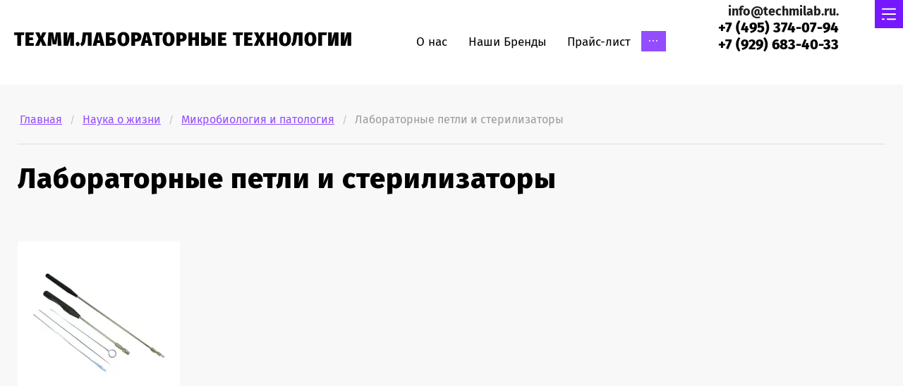

--- FILE ---
content_type: text/html; charset=utf-8
request_url: https://techmilab.ru/laboratornye-petli-i-sterilizatory
body_size: 12554
content:

<!DOCTYPE html>
<html lang='ru'>
<head>
<link rel="stylesheet" href="/t/v965/images/mosaic/designs/design-ifbknlik8-1589266272_styles.css">
<meta charset="utf-8">
<meta name="robots" content="all">
<title>Лабораторные петли и стерилизаторы</title>
<meta name="description" content="Лабораторные петли и стерилизаторы">
<meta name="keywords" content="Лабораторные петли и стерилизаторы">
<meta name="viewport" content="width=device-width, initial-scale=1">
<meta name="format-detection" content="telephone=no">


<script>
 var mapKeys = {
     google: "",
     yandex: ""
 };
 var mosaicDesignId = 1132101;
 var mosaicDesignPrefix = 'ifbknlik8-1589266272';
 var mosaicTimeZone = 'Asia/Tashkent';
</script>


<link rel="stylesheet" href="/g/s3/mosaic/css/ms_site_default.css">
<script src="/g/libs/jquery/1.10.2/jquery.min.js"></script>

 	<script src="/g/s3/mosaic/js/do/do.js?rnd=1769740120"></script>
	<link rel="stylesheet" href="/g/css/styles_articles_tpl.css">
	<link rel="stylesheet" href="/g/s3/mosaic/css/animate.css">
	<link rel="stylesheet" href="/t/v965/images/mosaic/modules_patch.scss.css?rnd=1769740120">
	<script src="/g/s3/misc/form/1.2.0/s3.form.js"></script>


            <!-- 46b9544ffa2e5e73c3c971fe2ede35a5 -->
            <script src='/shared/s3/js/lang/ru.js'></script>
            <script src='/shared/s3/js/common.min.js'></script>
        <link rel='stylesheet' type='text/css' href='/shared/s3/css/calendar.css' /><link rel="stylesheet" href="/g/libs/lightgallery-proxy-to-hs/lightgallery.proxy.to.hs.min.css" media="all" async>
<script src="/g/libs/lightgallery-proxy-to-hs/lightgallery.proxy.to.hs.stub.min.js"></script>
<script src="/g/libs/lightgallery-proxy-to-hs/lightgallery.proxy.to.hs.js" async></script>

<!--s3_require-->
<link rel="stylesheet" href="/g/templates/pages/2016.1/pages_additional_1_0/pages.additional.1.0.css" type="text/css"/>
<script type="text/javascript" src="/g/templates/pages/2016.1/pages_additional_1_0/pages.additional.1.0.js"></script>

<link rel="stylesheet" href="/t/images/mosaic/symbols/symbol-i7cbrlv33_styles.css" type="text/css"/>
<link rel="stylesheet" href="/t/images/mosaic/symbols/symbol-ix05b8o8x_styles.css" type="text/css"/>
<link rel="stylesheet" href="/t/images/mosaic/symbols/symbol-irqad5mtl_styles.css" type="text/css"/>
<link rel="stylesheet" href="/t/images/mosaic/symbols/symbol-ikoi05nzg_styles.css" type="text/css"/>
<link rel="stylesheet" href="/t/images/mosaic/symbols/symbol-isbomlrzp_styles.css" type="text/css"/>
<link rel="stylesheet" href="/t/images/mosaic/symbols/symbol-ij9fm05b8_styles.css" type="text/css"/>
<!--/s3_require-->




</head>
<body>
<div class='mosaic-wrap'>
<div class='root root--u-ifbknlik8' id='ifbknlik8_0'>

<div class='section section--u-i7cbrlv33' id='i7cbrlv33_0' data-do-section='{"screen":{"scroll":false,"smooth":true}}'>
<div class='container container--u-iz281uk7k' id='iz281uk7k_0'>
<div class='div div--u-i2s57yilb' id='i2s57yilb_0'>
<div class='div div--u-i16dxxow1' id='i16dxxow1_0'>
<a href='/' class='link-universal link-universal--u-i9y61iamj' id='i9y61iamj_0' data-do-link_universal='{"screen":{"type":"link","popup":"none","eventName":"none","eventElement":"self","eventAction":"","selectedTag":"","linkType":"link","blank":false}}'>
<div class='imageFit imageFit--u-i0zzueifb' id='i0zzueifb_0' data-do-image='{"screen":{"objectFit":"cover"}}'>
<img data-origin-src='/thumb/2/TMuenNye52cacuxaDpW8xg/r/d/fgs16_image-placeholder.png' data-size='0x0' src='/thumb/2/-ilA7pwcjFBwKrg8-K4bFA/640r480/d/fgs16_image-placeholder.png' alt='lib_1920901_lib_904401_logo' title='' class='imageFit__img imageFit__img--u-iicasx2cc' id='iicasx2cc_0' />
<div class='imageFit__overlay imageFit__overlay--u-idif6kzh9' id='idif6kzh9_0'></div>
<div class='imageFit__zoom imageFit__zoom--u-i2mhzpymh' id='i2mhzpymh_0'>
<span class='svg_image svg_image--u-iui7vfhy0' id='iui7vfhy0_0' data-do-svg_image='{"screen":{"stretch":true}}'>

</span>
</div>
</div>
<div class='div div--u-i7ssuy5di' id='i7ssuy5di_0'>
<div class='div div--u-ic6cvfdfi' id='ic6cvfdfi_0'>
<div class='heading heading--u-ises1tpyh' id='ises1tpyh_0'>
<span class='text-block-wrap-div' >ТЕХМИ.ЛАБОРАТОРНЫЕ ТЕХНОЛОГИИ</span>
</div>
<div class='text text--u-iempelhbd' id='iempelhbd_0'>
<span class='text-block-wrap-div' ></span>
</div>
</div>
</div>
</a>
</div>
<div class='div div--u-i88hc791x' id='i88hc791x_0'>
<div class='hor-menu hor-menu--u-iodtryg3x' id='iodtryg3x_0' data-do-menu_horizontal='{"screen":{"mode":"Popup","cancelForward":false,"more":true,"toLevel":0,"firstClickOpen":false}}'>
<ul class='hor-menu__list hor-menu__list--u-i7y8wtmah' id='i7y8wtmah_0'>
    <li class='hor-menu__item hor-menu__item--u-i2626x75p ' id='i2626x75p_0'>
<a   href='/o-nas' class='hor-menu__link hor-menu__link--u-ivja7frrz' id='ivja7frrz_0'>
<span class='hor-menu__text hor-menu__text--u-iwscddc6z' id='iwscddc6z_0'>
<span class='text-block-wrap-div' >О нас</span>
</span>
</a>


                </li>
            <li class='hor-menu__item hor-menu__item--u-i2626x75p ' id='i2626x75p_1'>
<a   href='/nashi-brendy' class='hor-menu__link hor-menu__link--u-ivja7frrz' id='ivja7frrz_1'>
<span class='hor-menu__text hor-menu__text--u-iwscddc6z' id='iwscddc6z_1'>
<span class='text-block-wrap-div' >Наши Бренды</span>
</span>
</a>


                </li>
            <li class='hor-menu__item hor-menu__item--u-i2626x75p ' id='i2626x75p_2'>
<a   href='/prajs-list' class='hor-menu__link hor-menu__link--u-ivja7frrz' id='ivja7frrz_2'>
<span class='hor-menu__text hor-menu__text--u-iwscddc6z' id='iwscddc6z_2'>
<span class='text-block-wrap-div' >Прайс-лист</span>
</span>
</a>


                </li>
            <li class='hor-menu__item hor-menu__item--u-i2626x75p ' id='i2626x75p_3'>
<a   href='/dostavka' class='hor-menu__link hor-menu__link--u-ivja7frrz' id='ivja7frrz_3'>
<span class='hor-menu__text hor-menu__text--u-iwscddc6z' id='iwscddc6z_3'>
<span class='text-block-wrap-div' >Доставка</span>
</span>
</a>


                </li>
            <li class='hor-menu__item hor-menu__item--u-i2626x75p ' id='i2626x75p_4'>
<a   href='/kontakty' class='hor-menu__link hor-menu__link--u-ivja7frrz' id='ivja7frrz_4'>
<span class='hor-menu__text hor-menu__text--u-iwscddc6z' id='iwscddc6z_4'>
<span class='text-block-wrap-div' >Контакты</span>
</span>
</a>


                </li>
            <li class='hor-menu__item hor-menu__item--u-i2626x75p ' id='i2626x75p_5'>
<a   href='/user' class='hor-menu__link hor-menu__link--u-ivja7frrz' id='ivja7frrz_5'>
<span class='hor-menu__text hor-menu__text--u-iwscddc6z' id='iwscddc6z_5'>
<span class='text-block-wrap-div' >Регистрация</span>
</span>
</a>


</li></ul>
<ul class='hor-menu__more_list hor-menu__more_list--u-i4jx4m62u' id='i4jx4m62u_0'>
<li class='hor-menu__item hor-menu__item--u-i0jjvx0e4' id='i0jjvx0e4_0'>
<a href='#' class='hor-menu__more_link hor-menu__more_link--u-ivu316il5' id='ivu316il5_0'>
<span class='hor-menu__text hor-menu__text--u-iwuw1dyhf' id='iwuw1dyhf_0'>
<span class='text-block-wrap-div' >...</span>
</span>
</a>
<ul class='hor-menu__sub_list hor-menu__sub_list--u-ikzo2o9aa' id='ikzo2o9aa_0'>
</ul>
</li>
</ul>
</div>
</div>
<div class='div div--u-ioi51rslr' id='ioi51rslr_0'>
<div class='div div--u-i0q8bu6d4' id='i0q8bu6d4_0'>
<div class='div div--u-ius814yr7' id='ius814yr7_0'>
<div class='text text--u-iph7bf1kh' id='iph7bf1kh_0'>
<span class='text-block-wrap-div' ></span>
</div>
<a target='_self' href='mailto:info@techmilab.ru' class='link-universal link-universal--u-iblmvyqzt' id='iblmvyqzt_0' data-do-link_universal='{"screen":{"type":"link","popup":"none","eventName":"none","eventElement":"self","eventAction":"","selectedTag":"","linkType":"email","blank":false}}'>
<div class='text text--u-iakq1nt99' id='iakq1nt99_0'>
<span class='text-block-wrap-div' ><strong><span style="font-size:18px">info@techmilab.ru.</span></strong></span>
</div>
</a>
<div class='list list--u-ic03fttbk' id='ic03fttbk_0'>
<div class='list__item list__item--u-i4azzke9i' id='i4azzke9i_0'>
<a target='_self' href='tel:/+7(495)374-07-94' class='link-universal link-universal--u-i28s0j1mz' id='i28s0j1mz_0' data-do-link_universal='{"screen":{"type":"link","popup":"none","eventName":"none","eventElement":"self","eventAction":"","selectedTag":"","linkType":"phone","blank":false}}'>
<div class='text text--u-i5p08b3jd' id='i5p08b3jd_0'>
<span class='text-block-wrap-div' >+7 (495) 374-07-94</span>
</div>
</a>
</div>
<div class='list__item list__item--u-i4azzke9i' id='i4azzke9i_1'>
<a target='_self' href='tel:/+7(929)683-40-33' class='link-universal link-universal--u-i28s0j1mz' id='i28s0j1mz_1' data-do-link_universal='{"screen":{"type":"link","popup":"none","eventName":"none","eventElement":"self","eventAction":"","selectedTag":"","linkType":"phone","blank":false}}'>
<div class='text text--u-i5p08b3jd' id='i5p08b3jd_1'>
<span class='text-block-wrap-div' >+7 (929) 683-40-33</span>
</div>
</a>
</div>
</div>
</div>
</div>
</div>
</div>
</div>
</div><div class='section section--u-i5mmtmf63' id='i5mmtmf63_0' data-do-section='{"screen":{"scroll":false,"smooth":true}}'>
<div class='container container--u-iqeyx9c9t' id='iqeyx9c9t_0'>
<div class='div div--u-i5n08hjbz' id='i5n08hjbz_0'>
<div data-url='/laboratornye-petli-i-sterilizatory' class='mosaic-crumbs mosaic-crumbs--u-ip4tj0zrb' id='ip4tj0zrb_0' data-do-crumbs='{"screen":{"delimiter":"\/"}}'>
<a href="/" class="mosaic-crumbs__item_link mosaic-crumbs__item_link--u-izhgkzlj0" ><span class="text-block-wrap-div">Главная</span></a><span class="mosaic-crumbs__delimiter mosaic-crumbs__delimiter--u-i6x9x7brt">/</span><a href="/nauka-o-zhizni" class="mosaic-crumbs__item_link mosaic-crumbs__item_link--u-izhgkzlj0"><span class="text-block-wrap-div">Наука о жизни</span></a><span class="mosaic-crumbs__delimiter mosaic-crumbs__delimiter--u-i6x9x7brt">/</span><a href="/mikrobiologiya-i-patologiya" class="mosaic-crumbs__item_link mosaic-crumbs__item_link--u-izhgkzlj0"><span class="text-block-wrap-div">Микробиология и патология</span></a><span class="mosaic-crumbs__delimiter mosaic-crumbs__delimiter--u-i6x9x7brt">/</span><span class="mosaic-crumbs__last mosaic-crumbs__last--u-iy1wil4rs"><span class="text-block-wrap-div">Лабораторные петли и стерилизаторы</span></span>
</div>
<h1 class='page-title page-title--u-iegzzygzf' id='iegzzygzf_0'>
Лабораторные петли и стерилизаторы
</h1>
</div>
</div>
</div>
<div class='section section--u-il7hgkt1a' id='il7hgkt1a_0' data-do-section='{"screen":{"scroll":false,"smooth":true}}'>
<div class='container container--u-ia0kzgt4u' id='ia0kzgt4u_0'>
<div class='div div--u-i2zs23ivt' id='i2zs23ivt_0'>
<div class='content content--u-i86tnu0wa' id='i86tnu0wa_0' data-do-content='{"screen":{"image":false,"gallery":false,"text":true,"headers":true}}'>

<link rel="stylesheet" href="/g/libs/jquery-popover/0.0.3/jquery.popover.css">


<link type="text/css" rel="stylesheet" href="/shared/s3/swfupload/default.css" />
<script type="text/javascript" src="/shared/s3/plupload/plupload.all.pack.js"></script>

<script>
var hsOptions = {
	align:'center',
	transitions:['expand', 'crossfade'],
	outlineType:'rounded-white',
	fadeInOut:true,
	slideshowGroup: 'aboutshop',
	dimmingOpacity:0.5
}


</script>


				
			<link rel="stylesheet" href="/g/s3/css/submenu.css">
	
<div class="localaboutus">
        <div class="localpic localaboutus__pic localpic--smallmore ">
        <a class="highslide" onclick="return hs.expand(this, hsOptions)" href="/d/42595164.jpg"><img src="/thumb/2/lsHplncwALF7KuHeYdBL2A/230c230/d/42595164.jpg" alt=""></a>
    </div>
        <div class="localtext">
        
    </div>
    <div class="clear"></div>
    
    <div class="localaboutus__price-title"></div>
    <div class="localaboutus__price"></div>
    
    <div class="localpics">
            </div>

    </div>




	

</div>
</div>
</div>
</div>


<div class='section section--u-irqad5mtl' id='irqad5mtl_0' data-do-section='{"screen":{"scroll":false,"smooth":true}}'>
<div class='section section--u-i7z14jxqm' id='i7z14jxqm_0' data-do-section='{"screen":{"scroll":false,"smooth":true}}'>
<div class='container container--u-ikan6w0d9' id='ikan6w0d9_0'>
<div class='div div--u-igt5tr8t1' id='igt5tr8t1_0'>
<div class='div div--u-i3f7q3t99' id='i3f7q3t99_0'>
<div class='div div--u-i1iy56547' id='i1iy56547_0'>
<div class='div div--u-iqag2dc6f' id='iqag2dc6f_0'>
<div class='text text--u-imbnzk46n' id='imbnzk46n_0'>
<span class='text-block-wrap-div' >Звоните по номеру</span>
</div>
<div class='list list--u-icp48dfot' id='icp48dfot_0'>
<div class='list__item list__item--u-ibwynxu9h' id='ibwynxu9h_0'>
<a target='_self' href='tel:/+7(495)374-07-94' class='link-universal link-universal--u-ia9drsi0g' id='ia9drsi0g_0' data-do-link_universal='{"screen":{"type":"link","popup":"none","eventName":"none","eventElement":"self","eventAction":"","selectedTag":"","linkType":"phone","blank":false}}'>
<div class='text text--u-if9kx0y35' id='if9kx0y35_0'>
<span class='text-block-wrap-div' >+7 (495) 374-07-94</span>
</div>
</a>
</div>
<div class='list__item list__item--u-ibwynxu9h' id='ibwynxu9h_1'>
<a target='_self' href='tel:/+7(929)683-40-33' class='link-universal link-universal--u-ia9drsi0g' id='ia9drsi0g_1' data-do-link_universal='{"screen":{"type":"link","popup":"none","eventName":"none","eventElement":"self","eventAction":"","selectedTag":"","linkType":"phone","blank":false}}'>
<div class='text text--u-if9kx0y35' id='if9kx0y35_1'>
<span class='text-block-wrap-div' >+7 (929) 683-40-33</span>
</div>
</a>
</div>
</div>
</div>
<div class='div div--u-i70qluwxc' id='i70qluwxc_0'>
<span class='svg_image svg_image--u-ixl9os4m2' id='ixl9os4m2_0' data-do-svg_image='{"screen":{"stretch":true}}'>
<svg xmlns="http://www.w3.org/2000/svg" width="749" height="749" viewBox="0 0 97.61 97.61" shape-rendering="geometricPrecision" text-rendering="geometricPrecision" image-rendering="optimizeQuality" fill-rule="evenodd" clip-rule="evenodd" data-prefix="i1vnxl47g"><g fill-rule="nonzero"><path d="M76.54 97.61c-4.35 0-9.4-1.13-14.99-3.4-11.1-4.5-23.24-13.01-34.19-23.96C16.41 59.3 7.9 47.16 3.4 36.06c-4.81-11.84-4.51-21.31.84-26.65 1.39-1.4 2.94-2.67 4.59-3.77l6.56-4.38c5.1-3.41 13.16.31 18.75 8.66 5.57 8.35 5.93 17.22.82 20.64l-6.49 4.33c-.87.59-1.35 1.61-1.21 2.61.45 3.22 2.7 10.13 12.71 20.14C49.98 67.65 56.89 69.9 60.11 70.35c1 .13 2.02-.34 2.6-1.21l4.34-6.49c3.41-5.11 12.29-4.76 20.64.82 8.35 5.58 12.07 13.65 8.66 18.75l-4.38 6.55a30.543 30.543 0 0 1-3.77 4.6c-2.82 2.82-6.8 4.24-11.66 4.24zM19.65 5.45c-.51 0-.93.11-1.25.32l-6.55 4.38c-1.36.91-2.63 1.95-3.77 3.1-7.26 7.25.3 30.35 23.12 53.16 10.45 10.45 21.95 18.54 32.39 22.77 9.55 3.87 17.12 4 20.77.35 1.16-1.16 2.2-2.43 3.1-3.77l4.37-6.55c1.22-1.82-.97-7.09-7.16-11.23-6.18-4.13-11.89-4.13-13.1-2.32l-4.35 6.49c-1.72 2.59-4.81 3.99-7.85 3.57-4.77-.66-12.67-3.67-23.24-14.24-10.57-10.57-13.58-18.47-14.24-23.24-.42-3.05.98-6.13 3.57-7.86l6.48-4.34c1.82-1.21 1.81-6.92-2.32-13.11-3.41-5.09-7.59-7.48-9.97-7.48zM92.23 48.9c-1.33 0-2.5-.99-2.68-2.35-2.78-20.27-20.82-38.32-41.1-41.09a2.718 2.718 0 0 1-2.32-3.06A2.723 2.723 0 0 1 49.19.08c22.56 3.09 42.65 23.18 45.73 45.74a2.7 2.7 0 0 1-2.32 3.05c-.12.02-.25.03-.37.03z" class="path-ic5201jd3"/><path d="M78.79 50.74c-1.34 0-2.5-.99-2.69-2.35-1.95-14.3-15.18-27.53-29.48-29.48a2.729 2.729 0 0 1-2.33-3.06 2.722 2.722 0 0 1 3.06-2.32c16.56 2.26 31.87 17.57 34.13 34.12.2 1.49-.84 2.86-2.32 3.06-.13.02-.25.03-.37.03z" class="path-iuugp8ntc"/></g></svg>
</span>
</div>
</div>
<div class='div div--u-iii6fxz4b' id='iii6fxz4b_0'>
<div class='div div--u-i4q52mllb' id='i4q52mllb_0'>
<div class='text text--u-iojdxpyyz' id='iojdxpyyz_0'>
<span class='text-block-wrap-div' >Мы находимся</span>
</div>
<div class='list list--u-iv1ewi9iq' id='iv1ewi9iq_0'>
<div class='list__item list__item--u-i1rmo3w1u' id='i1rmo3w1u_0'>
<div class='text text--u-idsz9zlf1' id='idsz9zlf1_0'>
<span class='text-block-wrap-div' >111024, г. Москва, ул. Авиамоторная,<br> д.55 корпус 31, этаж 3, офис 3105.</span>
</div>
</div>
</div>
</div>
<div class='div div--u-iov99q0za' id='iov99q0za_0'>
<span class='svg_image svg_image--u-ifnj57l1g' id='ifnj57l1g_0' data-do-svg_image='{"screen":{"stretch":true}}'>
<svg xmlns="http://www.w3.org/2000/svg" width="686" height="905" viewBox="0 0 82.73 109.18" shape-rendering="geometricPrecision" text-rendering="geometricPrecision" image-rendering="optimizeQuality" fill-rule="evenodd" clip-rule="evenodd" data-prefix="icjme05wl"><g fill-rule="nonzero"><path d="M41.36 109.18c-.49 0-.98-.15-1.41-.44-.41-.28-10.11-6.94-19.93-18.53C6.92 74.74 0 57.85 0 41.36 0 18.56 18.56 0 41.36 0c22.81 0 41.37 18.56 41.37 41.36 0 16.49-6.92 33.38-20.02 48.85-9.82 11.59-19.52 18.25-19.93 18.53-.43.29-.92.44-1.42.44zm0-104.15c-20.03 0-36.33 16.3-36.33 36.33 0 19.26 10.19 35.37 18.74 45.5 7.25 8.58 14.59 14.44 17.59 16.7 3.01-2.26 10.35-8.12 17.6-16.7 8.55-10.13 18.74-26.24 18.74-45.5 0-20.03-16.3-36.33-36.34-36.33z" class="path-i9kfq213v"/><path d="M41.37 65.22c-13.16 0-23.86-10.7-23.86-23.86 0-13.15 10.7-23.85 23.86-23.85 13.15 0 23.85 10.7 23.85 23.85 0 13.16-10.7 23.86-23.85 23.86zm0-42.69c-10.39 0-18.83 8.45-18.83 18.83 0 10.39 8.44 18.83 18.83 18.83 10.38 0 18.82-8.44 18.82-18.83 0-10.38-8.44-18.83-18.82-18.83z" class="path-ixv6ccul1"/></g></svg>
</span>
</div>
</div>
<div class='div div--u-ioxd4qwks' id='ioxd4qwks_0'>
<div class='div div--u-i9l73llp6' id='i9l73llp6_0'>
<div class='text text--u-i5cnu0327' id='i5cnu0327_0'>
<span class='text-block-wrap-div' >Пишите сюда</span>
</div>
<div class='list list--u-i0jmomohf' id='i0jmomohf_0'>
<div class='list__item list__item--u-i9ig91tyh' id='i9ig91tyh_0'>
<a target='_self' href='mailto:info@techmilab.ru' class='link-universal link-universal--u-isl8vzkin' id='isl8vzkin_0' data-do-link_universal='{"screen":{"type":"link","popup":"none","eventName":"none","eventElement":"self","eventAction":"","selectedTag":"","linkType":"email","blank":false}}'>
<div class='text text--u-i9kdtk0do' id='i9kdtk0do_0'>
<span class='text-block-wrap-div' >info@techmilab.ru.</span>
</div>
</a>
</div>
</div>
</div>
<div class='div div--u-ijnzglv3z' id='ijnzglv3z_0'>
<span class='svg_image svg_image--u-ib7qn3ww7' id='ib7qn3ww7_0' data-do-svg_image='{"screen":{"stretch":true}}'>
<svg xmlns="http://www.w3.org/2000/svg" width="905" height="555" viewBox="0 0 1074.97 659.2" shape-rendering="geometricPrecision" text-rendering="geometricPrecision" image-rendering="optimizeQuality" fill-rule="evenodd" clip-rule="evenodd" data-prefix="i4x92fnha"><path d="M1000.74 0H74.25C33.31 0 0 33.31 0 74.25v510.7c0 40.94 33.31 74.25 74.25 74.25h926.49c40.92 0 74.23-33.31 74.23-74.25V74.25c0-40.94-33.31-74.25-74.23-74.25zm24.73 74.25v510.7c0 .36-.06.69-.06 1.04L716.24 362.94c-11.09-8.02-26.58-5.5-34.56 5.59-8.02 11.09-5.49 26.53 5.6 34.55L973.65 609.7h-872.3l286.37-206.62c11.09-8 13.59-23.47 5.59-34.56-7.99-11.08-23.46-13.58-34.55-5.58L49.61 585.99c-.02-.35-.11-.68-.11-1.04V74.25c0-.36.09-.7.11-1.05l473.38 341.57c4.3 3.11 9.41 4.7 14.5 4.7 5.05 0 10.15-1.59 14.45-4.7l473.47-341.54c0 .35.06.67.06 1.02zM101.34 49.5h872.35l-436.2 314.67L101.34 49.5z" fill-rule="nonzero" class="path-i8r2w5fqt"/></svg>
</span>
</div>
</div>
<div class='list list--u-il43j6ox2' id='il43j6ox2_0'>
<div class='list__item list__item--u-i7vg7koex' id='i7vg7koex_0'>
<a href='/' class='link-universal link-universal--u-im1mp1u54' id='im1mp1u54_0' data-do-link_universal='{"screen":{"type":"link","popup":"none","eventName":"none","eventElement":"self","eventAction":"","selectedTag":"","linkType":"link","blank":false}}'>
<span class='svg_image svg_image--u-iob3b5i5h' id='iob3b5i5h_0' data-do-svg_image='{"screen":{"stretch":true}}'>
<svg xmlns="http://www.w3.org/2000/svg" width="16" height="16" viewBox="0 0 16 16" data-prefix="iuyr9l7g7"><path data-name="41Instagram.svg" d="M8.007 1.439c2.136 0 2.389.008 3.232.046a4.419 4.419 0 0 1 1.485.276 2.649 2.649 0 0 1 1.518 1.519 4.419 4.419 0 0 1 .276 1.485c.038.844.046 1.1.046 3.234s-.008 2.389-.046 3.233a4.426 4.426 0 0 1-.276 1.486 2.644 2.644 0 0 1-1.518 1.518 4.419 4.419 0 0 1-1.485.276c-.843.038-1.1.047-3.232.047s-2.389-.009-3.232-.047a4.413 4.413 0 0 1-1.485-.276 2.644 2.644 0 0 1-1.518-1.518 4.426 4.426 0 0 1-.276-1.486c-.038-.844-.047-1.1-.047-3.233s.009-2.39.047-3.234a4.419 4.419 0 0 1 .276-1.485A2.649 2.649 0 0 1 3.29 1.761a4.413 4.413 0 0 1 1.485-.276c.843-.038 1.1-.046 3.232-.046m0-1.442c-2.172 0-2.445.009-3.3.048a5.861 5.861 0 0 0-1.941.372 4.094 4.094 0 0 0-2.34 2.34A5.874 5.874 0 0 0 .054 4.7C.016 5.553.006 5.826.006 8s.01 2.445.048 3.3a5.873 5.873 0 0 0 .372 1.942 4.094 4.094 0 0 0 2.34 2.34 5.861 5.861 0 0 0 1.941.372c.853.039 1.126.048 3.3.048s2.445-.009 3.3-.048a5.861 5.861 0 0 0 1.941-.372 4.094 4.094 0 0 0 2.34-2.34 5.876 5.876 0 0 0 .371-1.942c.039-.854.048-1.126.048-3.3s-.009-2.446-.048-3.3a5.877 5.877 0 0 0-.371-1.943 4.094 4.094 0 0 0-2.34-2.34 5.861 5.861 0 0 0-1.941-.372c-.853-.039-1.126-.048-3.3-.048zm0 3.893A4.109 4.109 0 1 0 12.114 8a4.107 4.107 0 0 0-4.107-4.11zm0 6.776A2.668 2.668 0 1 1 10.673 8a2.666 2.666 0 0 1-2.666 2.666zm5.229-6.939a.96.96 0 1 1-.959-.96.96.96 0 0 1 .959.96z" fill-rule="evenodd" class="path-i1eydfgkc"/></svg>
</span>
</a>
</div>
<div class='list__item list__item--u-i7vg7koex' id='i7vg7koex_1'>
<a href='/' class='link-universal link-universal--u-im1mp1u54' id='im1mp1u54_1' data-do-link_universal='{"screen":{"type":"link","popup":"none","eventName":"none","eventElement":"self","eventAction":"","selectedTag":"","linkType":"link","blank":false}}'>
<span class='svg_image svg_image--u-iob3b5i5h' id='iob3b5i5h_1' data-do-svg_image='{"screen":{"stretch":true}}'>
<svg xmlns="http://www.w3.org/2000/svg" width="16" height="11" viewBox="0 0 16 11" data-prefix="i7ukktuir"><path data-name="4Youtube.svg" d="M15.726 1.776a2.011 2.011 0 0 0-1.729-1.55 82.028 82.028 0 0 0-11.98 0 2.009 2.009 0 0 0-1.729 1.55 24.991 24.991 0 0 0 0 7.461 2.011 2.011 0 0 0 1.729 1.55 82.417 82.417 0 0 0 11.981 0 2.011 2.011 0 0 0 1.729-1.55 25.124 25.124 0 0 0-.001-7.461zm-9.4 5.881V3.282l4.229 2.188z" fill-rule="evenodd" class="path-i2e68yz4e"/></svg>
</span>
</a>
</div>
<div class='list__item list__item--u-i7vg7koex' id='i7vg7koex_2'>
<a href='/' class='link-universal link-universal--u-im1mp1u54' id='im1mp1u54_2' data-do-link_universal='{"screen":{"type":"link","popup":"none","eventName":"none","eventElement":"self","eventAction":"","selectedTag":"","linkType":"link","blank":false}}'>
<span class='svg_image svg_image--u-iob3b5i5h' id='iob3b5i5h_2' data-do-svg_image='{"screen":{"stretch":true}}'>
<svg xmlns="http://www.w3.org/2000/svg" width="16.969" height="15" viewBox="0 0 16.969 15" data-prefix="imkqrd4f3"><path data-name="4Telegram.svg" d="M15.845.128L.624 6.147c-.832.251-.806 1.11-.19 1.316l3.814 1.244 1.459 4.672c.177.511.322.7.625.708a1 1 0 0 0 .771-.422c.387-.379.977-.977 1.909-1.923l3.966 3.061c.73.42 1.257.2 1.439-.708l2.487-12.849C17.171.13 16.543-.2 15.845.128zm-11 8.293l8.67-5.682c.428-.3.562.035.369.266l-7.2 6.76-.369 3.374z" fill-rule="evenodd" class="path-ia2hb7vh0"/></svg>
</span>
</a>
</div>
<div class='list__item list__item--u-i7vg7koex' id='i7vg7koex_3'>
<a href='/' class='link-universal link-universal--u-im1mp1u54' id='im1mp1u54_3' data-do-link_universal='{"screen":{"type":"link","popup":"none","eventName":"none","eventElement":"self","eventAction":"","selectedTag":"","linkType":"link","blank":false}}'>
<span class='svg_image svg_image--u-iob3b5i5h' id='iob3b5i5h_3' data-do-svg_image='{"screen":{"stretch":true}}'>
<svg xmlns="http://www.w3.org/2000/svg" width="15.969" height="10" viewBox="0 0 15.969 10" data-prefix="i487npo8n"><path data-name="4Vk.svg" d="M7.7 0a4.848 4.848 0 0 0-2 .218c-.274.144-.484.47-.356.486a1.069 1.069 0 0 1 .713.392 2.7 2.7 0 0 1 .237 1.178s.137 2.25-.334 2.533c-.324.192-.766-.2-1.725-1.988A17.535 17.535 0 0 1 3.377.882a.74.74 0 0 0-.2-.287.976.976 0 0 0-.37-.164L.52.446A.747.747 0 0 0 .055.62a.565.565 0 0 0-.009.44s1.789 4.543 3.816 6.832a5.255 5.255 0 0 0 3.966 1.962h.958a.777.777 0 0 0 .433-.2.8.8 0 0 0 .133-.457s-.019-1.391.575-1.6 1.337 1.347 2.136 1.941a1.434 1.434 0 0 0 1.068.352l2.136-.035a.647.647 0 0 0 .584-1.029 7.576 7.576 0 0 0-1.583-1.993c-1.343-1.347-1.164-1.129.451-3.462.981-1.422 1.374-2.29 1.251-2.666a.885.885 0 0 0-.84-.258l-2.406.015a.514.514 0 0 0-.31.06.719.719 0 0 0-.21.282 16.111 16.111 0 0 1-.89 2.036c-1.068 1.971-1.5 2.081-1.674 1.957-.407-.287-.306-1.15-.306-1.759 0-1.917.27-2.71-.52-2.918A3.738 3.738 0 0 0 7.7 0zm0 0" fill-rule="evenodd" class="path-ih9ax8r1s"/></svg>
</span>
</a>
</div>
</div>
</div>
<div class='div div--u-ibrwxw900' id='ibrwxw900_0'>
<h1 class='page-title page-title--u-ijcxb26by' id='ijcxb26by_0'>
Лабораторные петли и стерилизаторы
</h1>
<div class='text text--u-ix3mq7a8q' id='ix3mq7a8q_0'>
<span class='text-block-wrap-div' >Мы будем искренне рады, если в нашем лице Вы найдёте достойного и надёжного партнёра. Мы обеспечиваем клиента высоким качеством предоставляемого сервиса, а это, в свою очередь, не может остаться незамеченным ....</span>
</div>
</div>
</div>
</div>
</div>
</div>
<div class='section section--u-ikoi05nzg' id='ikoi05nzg_0' data-do-section='{"screen":{"scroll":false,"smooth":true}}'>
<div class='container container--u-ikokjeurm' id='ikokjeurm_0'>
<div class='div div--u-iruweq0bw' id='iruweq0bw_0'>
<div class='div div--u-iewb0kxcr' id='iewb0kxcr_0'>
<div class='text text--u-i0tdlzmpo' id='i0tdlzmpo_0'>
<span class='text-block-wrap-div' ><span style="font-weight:bolder">Copyright &#xA9; 2020</span></span>
</div>
</div>
<div class='div div--u-i35osxdu3' id='i35osxdu3_0'>
<div class='mosaic-site-counters mosaic-site-counters--u-iuwyxq6yy' id='iuwyxq6yy_0'>
<!--LiveInternet counter--><a href="https://www.liveinternet.ru/click"
target="_blank"><img id="licntB188" width="88" height="31" style="border:0" 
title="LiveInternet: показано число просмотров за 24 часа, посетителей за 24 часа и за сегодня"
src="[data-uri]"
alt=""/></a><script>(function(d,s){d.getElementById("licntB188").src=
"https://counter.yadro.ru/hit?t12.2;r"+escape(d.referrer)+
((typeof(s)=="undefined")?"":";s"+s.width+"*"+s.height+"*"+
(s.colorDepth?s.colorDepth:s.pixelDepth))+";u"+escape(d.URL)+
";h"+escape(d.title.substring(0,150))+";"+Math.random()})
(document,screen)</script><!--/LiveInternet-->
<!--__INFO2026-01-30 00:57:43INFO__-->

</div>
</div>
<div class='div div--u-i8n6jwz0a' id='i8n6jwz0a_0'>
<div class='mosaic-mega-copyright mosaic-mega-copyright--u-itxab8wn2' id='itxab8wn2_0'>
<span style='font-size:14px;' class='copyright'><!--noindex--><a rel="nofollow" href="https://megagroup.by"  title="разработка сайта" class="copyright">Разработка сайта - Megagroup.by</a> <!--/noindex--></span>
</div>
</div>
</div>
</div>
</div>
<div class='mosaic-popup mosaic-popup--u-isbomlrzp' id='isbomlrzp_0' data-do-popup='{"screen":{"wmshowpopup":false,"popupname":"","delay":0,"autoShow":"none"}}'>
<div class='mosaic-popup__inner-bg mosaic-popup__inner-bg--u-ixh3g451i' id='ixh3g451i_0'>
<div class='mosaic-popup__inner-data mosaic-popup__inner-data--u-iu1b7ze2w' id='iu1b7ze2w_0'>
<div class='mosaic-popup__close mosaic-popup__close--u-iojqad9xz' id='iojqad9xz_0'>
<span class='svg_image svg_image--u-irhpa0ps2' id='irhpa0ps2_0' data-do-svg_image='{"screen":{"stretch":true}}'>
<svg xmlns="http://www.w3.org/2000/svg" width="167" height="167" viewBox="0 0 85.64 85.64" shape-rendering="geometricPrecision" text-rendering="geometricPrecision" image-rendering="optimizeQuality" fill-rule="evenodd" clip-rule="evenodd" data-prefix="ixt6d5n87"><path d="M81.99.63c.83-.84 2.19-.84 3.02 0 .84.83.84 2.19 0 3.02L45.85 42.82l39.16 39.17c.84.83.84 2.19 0 3.02-.83.84-2.19.84-3.02 0L42.82 45.85 3.65 85.01c-.83.84-2.19.84-3.02 0-.84-.83-.84-2.19 0-3.02l39.16-39.17L.63 3.65c-.84-.83-.84-2.19 0-3.02.83-.84 2.19-.84 3.02 0l39.17 39.16L81.99.63z" fill-rule="nonzero" class="path-ix94t4o3i"/></svg>
</span>
</div>
<div class='mosaic-form mosaic-form--u-igm76oi5a' id='igm76oi5a_0' data-do-form='{"screen":{"mode":"main","anketa_id":"19236901","initial_state":"{\"anketa_id\":\"19236901\",\"name\":\"\u0417\u0430\u043a\u0430\u0437\u0430\u0442\u044c&nbsp; \u043e\u0431\u043e\u0440\u0443\u0434\u043e\u0432\u0430\u043d\u0438\u0435\",\"submit_name\":\"\u041e\u0442\u043f\u0440\u0430\u0432\u0438\u0442\u044c\",\"success_note\":\"\u0421\u043f\u0430\u0441\u0438\u0431\u043e! \u0424\u043e\u0440\u043c\u0430 \u043e\u0442\u043f\u0440\u0430\u0432\u043b\u0435\u043d\u0430\",\"tag_id\":\"igm76oi5a\",\"symbol_id\":\"symbol-isbomlrzp\",\"change\":false,\"dictionaries\":{\"ibwtotium\":{\"dictionary_id\":76600301,\"name\":\"\u0422\u0435\u043b\u0435\u0444\u043e\u043d:\",\"type_id\":15,\"required\":false,\"alias\":\"phone\",\"note\":\"\",\"variants\":[],\"params_value\":\"\",\"validator\":\"__phone__\",\"change\":false},\"ii6g2p18t\":{\"dictionary_id\":76600501,\"name\":\"\u041e\u0431\u043b\u0430\u0441\u0442\u044c \u0432\u0432\u043e\u0434\u0430:\",\"type_id\":2,\"required\":false,\"alias\":\"field_17911251\",\"note\":\"\",\"variants\":[],\"params_value\":\"\",\"validator\":\"\",\"change\":false},\"ifbx3p8eq\":{\"dictionary_id\":76600701,\"name\":\"\u0413\u0430\u043b\u043e\u0447\u043a\u0430\",\"type_id\":7,\"required\":false,\"alias\":\"field_17911451\",\"note\":\"\",\"variants\":[],\"params_value\":\"\",\"validator\":\"\",\"change\":false}}}","nativeStyle":true,"showTitleAfterSend":false}}'>
<form id="imczxg4tc_0" action="#" class="mosaic-form__form mosaic-form__form--u-imczxg4tc" data-s3-anketa-id="19236901"><div id="ijblgeu5y_0" class="mosaic-form__title mosaic-form__title--u-ijblgeu5y"><span class="text-block-wrap-div">Заказать&nbsp; оборудование</span></div><div id="ibwtotium_0" data-type-field="phone" data-field-position="0" class="mosaic-form__field mosaic-form__field--u-ibwtotium" data-do-input_phone='{"screen":{"type_id":15,"required":false,"dictionary_id":76600301,"validator":"__phone__","alias":"phone"}}'><!--noindex--><div id="iif1qi7i2_0" class="mosaic-form__error mosaic-form__error--u-iif1qi7i2 is-removed" data-nosnippet=""><span class="text-block-wrap-div">это поле обязательно для заполнения</span></div><!--/noindex--><div id="ixwpwz9i8_0" class="mosaic-form__header mosaic-form__header--u-ixwpwz9i8"><span id="i7svgh98a_0" class="mosaic-form__name mosaic-form__name--u-i7svgh98a"><span class="text-block-wrap-div">Телефон:</span></span><span id="ixq3812zd_0" class="mosaic-form__required mosaic-form__required--u-ixq3812zd is-removed"><span class="text-block-wrap-div">*
    </span></span></div><div id="ipqagc7at_0" class="mosaic-form__body mosaic-form__body--u-ipqagc7at"><div id="i4ay3g19i_0" class="mosaic-form__icon mosaic-form__icon--u-i4ay3g19i"><span id="ip89cg6eb_0" class="svg_image svg_image--u-ip89cg6eb"></span></div><input id="ipu1lbsgz_0" type="tel" placeholder="Телефон" class="mosaic-form__text mosaic-form__text--u-ipu1lbsgz"></div><div id="i36qkza44_0" class="mosaic-form__note mosaic-form__note--u-i36qkza44 is-removed"></div></div><div id="ii6g2p18t_0" data-type-field="textarea" data-field-position="1" class="mosaic-form__field mosaic-form__field--u-ii6g2p18t" data-do-textarea='{"screen":{"type_id":2,"type_field":"textarea","required":false,"dictionary_id":76600501,"alias":"field_17911251"}}'><!--noindex--><div id="ihpgzpegx_0" class="mosaic-form__error mosaic-form__error--u-ihpgzpegx is-removed" data-nosnippet=""><span class="text-block-wrap-div">это поле обязательно для заполнения</span></div><!--/noindex--><div id="i6k9x590e_0" class="mosaic-form__header mosaic-form__header--u-i6k9x590e"><span id="ig1p8a13c_0" class="mosaic-form__name mosaic-form__name--u-ig1p8a13c"><span class="text-block-wrap-div">Область ввода:</span></span><span id="i5a6lv4xt_0" class="mosaic-form__required mosaic-form__required--u-i5a6lv4xt is-removed"><span class="text-block-wrap-div">*
    </span></span></div><div id="id7o4wulw_0" class="mosaic-form__body mosaic-form__body--u-id7o4wulw"><div id="ihbs68hff_0" class="mosaic-form__icon mosaic-form__icon--u-ihbs68hff"><span id="igqhw1lv0_0" class="svg_image svg_image--u-igqhw1lv0"></span></div><textarea id="irtqc6ilk_0" placeholder="Область ввода" class="mosaic-form__textarea mosaic-form__textarea--u-irtqc6ilk"></textarea></div><div id="i048mvylx_0" class="mosaic-form__note mosaic-form__note--u-i048mvylx is-removed"></div></div><div id="ifbx3p8eq_0" data-type-field="checkbox" data-field-position="2" class="mosaic-form__field mosaic-form__field--u-ifbx3p8eq" data-do-checkbox='{"screen":{"type_id":7,"required":false,"dictionary_id":76600701,"alias":"field_17911451"}}'><!--noindex--><div id="i0khtp8ow_0" class="mosaic-form__error mosaic-form__error--u-i0khtp8ow is-removed" data-nosnippet=""><span class="text-block-wrap-div">это поле обязательно для заполнения</span></div><!--/noindex--><div id="i0jq64g99_0" class="mosaic-form__header mosaic-form__header--u-i0jq64g99"><span id="iz4re5swb_0" class="mosaic-form__name mosaic-form__name--u-iz4re5swb"><span class="text-block-wrap-div">Галочка</span></span><span id="ictgacstu_0" class="mosaic-form__required mosaic-form__required--u-ictgacstu is-removed"><span class="text-block-wrap-div">*
    </span></span></div><label id="if5ppkj7v_0" class="mosaic-form__label mosaic-form__label--u-if5ppkj7v"><input id="irjosnli0_0" type="checkbox" value="Да" class="mosaic-form__checkbox mosaic-form__checkbox--u-irjosnli0"><span id="iz9y775ff_0" class="mosaic-form__checkbox-icon mosaic-form__checkbox-icon--u-iz9y775ff"></span><span id="i9d0qxgku_0" class="mosaic-form__value mosaic-form__value--u-i9d0qxgku"><span class="text-block-wrap-div">Да</span></span></label><div id="ijue2f9x3_0" class="mosaic-form__note mosaic-form__note--u-ijue2f9x3 is-removed"></div></div><button id="ie2a9yhxp_0" class="mosaic-form__button mosaic-form__button--u-ie2a9yhxp"><span id="ijbe6bcfm_0" class="button__text button__text--u-ijbe6bcfm"><span class="text-block-wrap-div">Отправить</span></span></button><re-captcha data-captcha="recaptcha"
     data-name="captcha"
     data-sitekey="6LcYvrMcAAAAAKyGWWuW4bP1De41Cn7t3mIjHyNN"
     data-lang="ru"
     data-rsize="invisible"
     data-type="image"
     data-theme="light"></re-captcha></form><!--noindex--><div id="i55y1q5en_0" class="mosaic-form__success mosaic-form__success--u-i55y1q5en is-removed" data-nosnippet=""><div id="itm7sc6m9_0" class="mosaic-form__success__text mosaic-form__success__text--u-itm7sc6m9"><span class="text-block-wrap-div">Спасибо! Форма отправлена</span></div></div><!--/noindex-->
</div>
</div>
</div>
</div>
<div class='side-panel side-panel--u-ij9fm05b8' id='ij9fm05b8_0' data-do-side_panel='{"screen":{"position":"right"}}'>
<div class='side-panel__button-open side-panel__button-open--u-irndm2ezz' id='irndm2ezz_0'>
<span class='svg_image svg_image--u-inlg913pz' id='inlg913pz_0' data-do-svg_image='{"screen":{"stretch":true}}'>
<svg xmlns="http://www.w3.org/2000/svg" preserveAspectRatio="xMidYMid" width="22" height="18" viewBox="0 0 22 18" data-prefix="irx2v7ezy"><path d="M21.125 18H8.562a.875.875 0 0 1-.875-.875v-.5c0-.483.392-.875.875-.875h12.563c.483 0 .875.392.875.875v.5a.875.875 0 0 1-.875.875zm0-7.875H.875A.875.875 0 0 1 0 9.25v-.5c0-.483.392-.875.875-.875h20.25c.483 0 .875.392.875.875v.5a.875.875 0 0 1-.875.875zm0-7.875H.875A.875.875 0 0 1 0 1.375v-.5C0 .392.392 0 .875 0h20.25c.483 0 .875.392.875.875v.5a.875.875 0 0 1-.875.875zM.875 15.75h2.656c.483 0 .875.392.875.875v.5a.875.875 0 0 1-.875.875H.875A.875.875 0 0 1 0 17.125v-.5c0-.483.392-.875.875-.875z" fill-rule="evenodd" class="path-inqxidt4m"/></svg>
</span>
</div>
<div class='side-panel__mask side-panel__mask--u-i6wqtp1mg' id='i6wqtp1mg_0'></div>
<div class='side-panel__content side-panel__content--u-ia3j3q0c8' id='ia3j3q0c8_0'>
<div class='side-panel__button-close side-panel__button-close--u-itk311hf8' id='itk311hf8_0'>
<span class='svg_image svg_image--u-i0gqjb9qo' id='i0gqjb9qo_0' data-do-svg_image='{"screen":{"stretch":true}}'>
<svg xmlns="http://www.w3.org/2000/svg" width="167" height="167" viewBox="0 0 85.64 85.64" shape-rendering="geometricPrecision" text-rendering="geometricPrecision" image-rendering="optimizeQuality" fill-rule="evenodd" clip-rule="evenodd" data-prefix="ivyamgjeu"><path d="M81.99.63c.83-.84 2.19-.84 3.02 0 .84.83.84 2.19 0 3.02L45.85 42.82l39.16 39.17c.84.83.84 2.19 0 3.02-.83.84-2.19.84-3.02 0L42.82 45.85 3.65 85.01c-.83.84-2.19.84-3.02 0-.84-.83-.84-2.19 0-3.02l39.16-39.17L.63 3.65c-.84-.83-.84-2.19 0-3.02.83-.84 2.19-.84 3.02 0l39.17 39.16L81.99.63z" fill-rule="nonzero" class="path-idwgy9uvt"/></svg>
</span>
</div>
<div class='side-panel__content-inner side-panel__content-inner--u-ix7g6jjag' id='ix7g6jjag_0'>
<div class='ver-menu ver-menu--u-izjy0pdjf' id='izjy0pdjf_0' data-do-menu_vertical='{"screen":{"mode":"dropdown","toLevel":0,"firstClickOpen":false}}'>
<ul class='ver-menu__list ver-menu__list--u-i8j2oock0' id='i8j2oock0_0'>
    <li class='ver-menu__item ver-menu__item--u-iev8738u0 ' id='iev8738u0_0'>
<a   href='/o-nas' class='ver-menu__link ver-menu__link--u-ipunmxzum' id='ipunmxzum_0'>
<span class='ver-menu__text ver-menu__text--u-iafhuer87' id='iafhuer87_0'>
<span class='text-block-wrap-div' >О нас</span>
</span>
</a>


                </li>
            <li class='ver-menu__item ver-menu__item--u-iev8738u0 ' id='iev8738u0_1'>
<a   href='/nashi-brendy' class='ver-menu__link ver-menu__link--u-ipunmxzum' id='ipunmxzum_1'>
<span class='ver-menu__text ver-menu__text--u-iafhuer87' id='iafhuer87_1'>
<span class='text-block-wrap-div' >Наши Бренды</span>
</span>
</a>


                </li>
            <li class='ver-menu__item ver-menu__item--u-iev8738u0 ' id='iev8738u0_2'>
<a   href='/prajs-list' class='ver-menu__link ver-menu__link--u-ipunmxzum' id='ipunmxzum_2'>
<span class='ver-menu__text ver-menu__text--u-iafhuer87' id='iafhuer87_2'>
<span class='text-block-wrap-div' >Прайс-лист</span>
</span>
</a>


                </li>
            <li class='ver-menu__item ver-menu__item--u-iev8738u0 ' id='iev8738u0_3'>
<a   href='/dostavka' class='ver-menu__link ver-menu__link--u-ipunmxzum' id='ipunmxzum_3'>
<span class='ver-menu__text ver-menu__text--u-iafhuer87' id='iafhuer87_3'>
<span class='text-block-wrap-div' >Доставка</span>
</span>
</a>


                </li>
            <li class='ver-menu__item ver-menu__item--u-iev8738u0 ' id='iev8738u0_4'>
<a   href='/kontakty' class='ver-menu__link ver-menu__link--u-ipunmxzum' id='ipunmxzum_4'>
<span class='ver-menu__text ver-menu__text--u-iafhuer87' id='iafhuer87_4'>
<span class='text-block-wrap-div' >Контакты</span>
</span>
</a>


                </li>
            <li class='ver-menu__item ver-menu__item--u-iev8738u0 ' id='iev8738u0_5'>
<a   href='/user' class='ver-menu__link ver-menu__link--u-ipunmxzum' id='ipunmxzum_5'>
<span class='ver-menu__text ver-menu__text--u-iafhuer87' id='iafhuer87_5'>
<span class='text-block-wrap-div' >Регистрация</span>
</span>
</a>


</li></ul>
</div>
</div>
</div>
</div></div>
</div>

<!-- assets.bottom -->
<!-- </noscript></script></style> -->
<script src="/my/s3/js/site.min.js?1769681696" ></script>
<script src="/my/s3/js/site/defender.min.js?1769681696" ></script>
<script src="https://cp.onicon.ru/loader/601929e6b887ee760c8b457d.js" data-auto async></script>
<script >/*<![CDATA[*/
var megacounter_key="111e47990985e21c0a9c9d472b52d5a8";
(function(d){
    var s = d.createElement("script");
    s.src = "//counter.megagroup.ru/loader.js?"+new Date().getTime();
    s.async = true;
    d.getElementsByTagName("head")[0].appendChild(s);
})(document);
/*]]>*/</script>
<script >/*<![CDATA[*/
$ite.start({"sid":2867433,"vid":2892138,"aid":3437052,"stid":4,"cp":21,"active":true,"domain":"techmilab.ru","lang":"ru","trusted":false,"debug":false,"captcha":3,"onetap":[{"provider":"vkontakte","provider_id":"51976604","code_verifier":"ZOTYZNZQMmmOJJjihjyk2TDTlWmNZZFYNyJ2jAYT5Yh"}]});
/*]]>*/</script>
<!-- /assets.bottom -->
</body>
</html>


--- FILE ---
content_type: text/css
request_url: https://techmilab.ru/t/v965/images/mosaic/designs/design-ifbknlik8-1589266272_styles.css
body_size: 20089
content:
@font-face { font-family: "Fira Sans"; font-weight: 100; font-style: normal; font-display: swap; src: url("/g/fonts/fira_sans/fira_sans-t.woff2") format("woff2"), url("/g/fonts/fira_sans/fira_sans-t.woff") format("woff");}
@font-face { font-family: "Fira Sans"; font-weight: 100; font-style: italic; font-display: swap; src: url("/g/fonts/fira_sans/fira_sans-t-i.woff2") format("woff2"), url("/g/fonts/fira_sans/fira_sans-t-i.woff") format("woff");}
@font-face { font-family: "Fira Sans"; font-weight: 200; font-style: normal; font-display: swap; src: url("/g/fonts/fira_sans/fira_sans-e-l.woff2") format("woff2"), url("/g/fonts/fira_sans/fira_sans-e-l.woff") format("woff");}
@font-face { font-family: "Fira Sans"; font-weight: 200; font-style: italic; font-display: swap; src: url("/g/fonts/fira_sans/fira_sans-e-l-i.woff2") format("woff2"), url("/g/fonts/fira_sans/fira_sans-e-l-i.woff") format("woff");}
@font-face { font-family: "Fira Sans"; font-weight: 300; font-style: normal; font-display: swap; src: url("/g/fonts/fira_sans/fira_sans-l.woff2") format("woff2"), url("/g/fonts/fira_sans/fira_sans-l.woff") format("woff");}
@font-face { font-family: "Fira Sans"; font-weight: 300; font-style: italic; font-display: swap; src: url("/g/fonts/fira_sans/fira_sans-l-i.woff2") format("woff2"), url("/g/fonts/fira_sans/fira_sans-l-i.woff") format("woff");}
@font-face { font-family: "Fira Sans"; font-weight: 400; font-style: normal; font-display: swap; src: url("/g/fonts/fira_sans/fira_sans-r.woff2") format("woff2"), url("/g/fonts/fira_sans/fira_sans-r.woff") format("woff");}
@font-face { font-family: "Fira Sans"; font-weight: 400; font-style: italic; font-display: swap; src: url("/g/fonts/fira_sans/fira_sans-i.woff2") format("woff2"), url("/g/fonts/fira_sans/fira_sans-i.woff") format("woff");}
@font-face { font-family: "Fira Sans"; font-weight: 500; font-style: normal; font-display: swap; src: url("/g/fonts/fira_sans/fira_sans-m.woff2") format("woff2"), url("/g/fonts/fira_sans/fira_sans-m.woff") format("woff");}
@font-face { font-family: "Fira Sans"; font-weight: 500; font-style: italic; font-display: swap; src: url("/g/fonts/fira_sans/fira_sans-m-i.woff2") format("woff2"), url("/g/fonts/fira_sans/fira_sans-m-i.woff") format("woff");}
@font-face { font-family: "Fira Sans"; font-weight: 600; font-style: normal; font-display: swap; src: url("/g/fonts/fira_sans/fira_sans-s-b.woff2") format("woff2"), url("/g/fonts/fira_sans/fira_sans-s-b.woff") format("woff");}
@font-face { font-family: "Fira Sans"; font-weight: 600; font-style: italic; font-display: swap; src: url("/g/fonts/fira_sans/fira_sans-s-b-i.woff2") format("woff2"), url("/g/fonts/fira_sans/fira_sans-s-b-i.woff") format("woff");}
@font-face { font-family: "Fira Sans"; font-weight: 700; font-style: normal; font-display: swap; src: url("/g/fonts/fira_sans/fira_sans-b.woff2") format("woff2"), url("/g/fonts/fira_sans/fira_sans-b.woff") format("woff");}
@font-face { font-family: "Fira Sans"; font-weight: 700; font-style: italic; font-display: swap; src: url("/g/fonts/fira_sans/fira_sans-b-i.woff2") format("woff2"), url("/g/fonts/fira_sans/fira_sans-b-i.woff") format("woff");}
@font-face { font-family: "Fira Sans"; font-weight: 800; font-style: normal; font-display: swap; src: url("/g/fonts/fira_sans/fira_sans-e-b.woff2") format("woff2"), url("/g/fonts/fira_sans/fira_sans-e-b.woff") format("woff");}
@font-face { font-family: "Fira Sans"; font-weight: 800; font-style: italic; font-display: swap; src: url("/g/fonts/fira_sans/fira_sans-e-b-i.woff2") format("woff2"), url("/g/fonts/fira_sans/fira_sans-e-b-i.woff") format("woff");}
@font-face { font-family: "Fira Sans"; font-weight: 900; font-style: normal; font-display: swap; src: url("/g/fonts/fira_sans/fira_sans-bl.woff2") format("woff2"), url("/g/fonts/fira_sans/fira_sans-bl.woff") format("woff");}
@font-face { font-family: "Fira Sans"; font-weight: 900; font-style: italic; font-display: swap; src: url("/g/fonts/fira_sans/fira_sans-bl-i.woff2") format("woff2"), url("/g/fonts/fira_sans/fira_sans-bl-i.woff") format("woff");}
@font-face { font-family: "Montserrat"; font-weight: 100; font-style: normal; font-display: swap; src: url("/g/fonts/montserrat/montserrat-t.woff2") format("woff2"), url("/g/fonts/montserrat/montserrat-t.woff") format("woff");}
@font-face { font-family: "Montserrat"; font-weight: 100; font-style: italic; font-display: swap; src: url("/g/fonts/montserrat/montserrat-t-i.woff2") format("woff2"), url("/g/fonts/montserrat/montserrat-t-i.woff") format("woff");}
@font-face { font-family: "Montserrat"; font-weight: 200; font-style: normal; font-display: swap; src: url("/g/fonts/montserrat/montserrat-e-l.woff2") format("woff2"), url("/g/fonts/montserrat/montserrat-e-l.woff") format("woff");}
@font-face { font-family: "Montserrat"; font-weight: 200; font-style: italic; font-display: swap; src: url("/g/fonts/montserrat/montserrat-e-l-i.woff2") format("woff2"), url("/g/fonts/montserrat/montserrat-e-l-i.woff") format("woff");}
@font-face { font-family: "Montserrat"; font-weight: 300; font-style: normal; font-display: swap; src: url("/g/fonts/montserrat/montserrat-l.woff2") format("woff2"), url("/g/fonts/montserrat/montserrat-l.woff") format("woff");}
@font-face { font-family: "Montserrat"; font-weight: 300; font-style: italic; font-display: swap; src: url("/g/fonts/montserrat/montserrat-l-i.woff2") format("woff2"), url("/g/fonts/montserrat/montserrat-l-i.woff") format("woff");}
@font-face { font-family: "Montserrat"; font-weight: 400; font-style: normal; font-display: swap; src: url("/g/fonts/montserrat/montserrat-r.woff2") format("woff2"), url("/g/fonts/montserrat/montserrat-r.woff") format("woff");}
@font-face { font-family: "Montserrat"; font-weight: 400; font-style: italic; font-display: swap; src: url("/g/fonts/montserrat/montserrat-i.woff2") format("woff2"), url("/g/fonts/montserrat/montserrat-i.woff") format("woff");}
@font-face { font-family: "Montserrat"; font-weight: 500; font-style: normal; font-display: swap; src: url("/g/fonts/montserrat/montserrat-m.woff2") format("woff2"), url("/g/fonts/montserrat/montserrat-m.woff") format("woff");}
@font-face { font-family: "Montserrat"; font-weight: 500; font-style: italic; font-display: swap; src: url("/g/fonts/montserrat/montserrat-m-i.woff2") format("woff2"), url("/g/fonts/montserrat/montserrat-m-i.woff") format("woff");}
@font-face { font-family: "Montserrat"; font-weight: 600; font-style: normal; font-display: swap; src: url("/g/fonts/montserrat/montserrat-s-b.woff2") format("woff2"), url("/g/fonts/montserrat/montserrat-s-b.woff") format("woff");}
@font-face { font-family: "Montserrat"; font-weight: 600; font-style: italic; font-display: swap; src: url("/g/fonts/montserrat/montserrat-s-b-i.woff2") format("woff2"), url("/g/fonts/montserrat/montserrat-s-b-i.woff") format("woff");}
@font-face { font-family: "Montserrat"; font-weight: 700; font-style: normal; font-display: swap; src: url("/g/fonts/montserrat/montserrat-b.woff2") format("woff2"), url("/g/fonts/montserrat/montserrat-b.woff") format("woff");}
@font-face { font-family: "Montserrat"; font-weight: 700; font-style: italic; font-display: swap; src: url("/g/fonts/montserrat/montserrat-b-i.woff2") format("woff2"), url("/g/fonts/montserrat/montserrat-b-i.woff") format("woff");}
@font-face { font-family: "Montserrat"; font-weight: 800; font-style: normal; font-display: swap; src: url("/g/fonts/montserrat/montserrat-e-b.woff2") format("woff2"), url("/g/fonts/montserrat/montserrat-e-b.woff") format("woff");}
@font-face { font-family: "Montserrat"; font-weight: 800; font-style: italic; font-display: swap; src: url("/g/fonts/montserrat/montserrat-e-b-i.woff2") format("woff2"), url("/g/fonts/montserrat/montserrat-e-b-i.woff") format("woff");}
@font-face { font-family: "Montserrat"; font-weight: 900; font-style: normal; font-display: swap; src: url("/g/fonts/montserrat/montserrat-bl.woff2") format("woff2"), url("/g/fonts/montserrat/montserrat-bl.woff") format("woff");}
@font-face { font-family: "Montserrat"; font-weight: 900; font-style: italic; font-display: swap; src: url("/g/fonts/montserrat/montserrat-bl-i.woff2") format("woff2"), url("/g/fonts/montserrat/montserrat-bl-i.woff") format("woff");}
@font-face { font-family: "Open Sans"; font-weight: 300; font-style: normal; font-display: swap; src: url("/g/fonts/open_sans/open_sans-l.woff2") format("woff2"), url("/g/fonts/open_sans/open_sans-l.woff") format("woff");}
@font-face { font-family: "Open Sans"; font-weight: 300; font-style: italic; font-display: swap; src: url("/g/fonts/open_sans/open_sans-l-i.woff2") format("woff2"), url("/g/fonts/open_sans/open_sans-l-i.woff") format("woff");}
@font-face { font-family: "Open Sans"; font-weight: 400; font-style: normal; font-display: swap; src: url("/g/fonts/open_sans/open_sans-r.woff2") format("woff2"), url("/g/fonts/open_sans/open_sans-r.woff") format("woff");}
@font-face { font-family: "Open Sans"; font-weight: 400; font-style: italic; font-display: swap; src: url("/g/fonts/open_sans/open_sans-i.woff2") format("woff2"), url("/g/fonts/open_sans/open_sans-i.woff") format("woff");}
@font-face { font-family: "Open Sans"; font-weight: 600; font-style: normal; font-display: swap; src: url("/g/fonts/open_sans/open_sans-s-b.woff2") format("woff2"), url("/g/fonts/open_sans/open_sans-s-b.woff") format("woff");}
@font-face { font-family: "Open Sans"; font-weight: 600; font-style: italic; font-display: swap; src: url("/g/fonts/open_sans/open_sans-s-b-i.woff2") format("woff2"), url("/g/fonts/open_sans/open_sans-s-b-i.woff") format("woff");}
@font-face { font-family: "Open Sans"; font-weight: 700; font-style: normal; font-display: swap; src: url("/g/fonts/open_sans/open_sans-b.woff2") format("woff2"), url("/g/fonts/open_sans/open_sans-b.woff") format("woff");}
@font-face { font-family: "Open Sans"; font-weight: 700; font-style: italic; font-display: swap; src: url("/g/fonts/open_sans/open_sans-b-i.woff2") format("woff2"), url("/g/fonts/open_sans/open_sans-b-i.woff") format("woff");}
@font-face { font-family: "Open Sans"; font-weight: 800; font-style: normal; font-display: swap; src: url("/g/fonts/open_sans/open_sans-e-b.woff2") format("woff2"), url("/g/fonts/open_sans/open_sans-e-b.woff") format("woff");}
@font-face { font-family: "Open Sans"; font-weight: 800; font-style: italic; font-display: swap; src: url("/g/fonts/open_sans/open_sans-e-b-i.woff2") format("woff2"), url("/g/fonts/open_sans/open_sans-e-b-i.woff") format("woff");}
:root {
	--color-ii5tnapfz: 0, 0, 0;
	--color-i8a7p79sn: 255, 255, 255;
	--color-ictaqguxr: 251, 223, 33;
	--color-ip3jrbq0j: 255, 255, 255;
	--color-izuv27pt1: 169, 169, 169;
	--color-ijkick2xp: 169, 169, 169;
	--color-itnee6g6f: 169, 169, 169;
	--color-icfomsl3h: 169, 169, 169;
	--color-ibg14ne01: 241, 241, 241;
	--color-iheue5yvs: 217, 217, 217;
	--color-ip3kx3xyd: 169, 169, 169;
	--color-ixnac03yw: 169, 169, 169;
	--color-i0vh8onh1: 169, 169, 169;
	--color-il08qbg9o: 169, 169, 169;
	--color-i3wazlf8p: 255, 255, 255;
	--color-ihcm3099n: 169, 169, 169;
	--color-i71l3qlip: 169, 169, 169;
	--color-i2faqh3wp: 169, 169, 169;
	--color-i4xbksnty: 169, 169, 169;
	--color-i4e6dxm3y: 255, 255, 255;
	--color-ixaps0fuu: 169, 169, 169;
	--color-iro43agso: 169, 169, 169;
	--color-ihpg2fuvl: 169, 169, 169;
	--color-iatosesjt: 169, 169, 169;
	--color-ik52q0ft6: 241, 241, 241;
	--color-iqnftxsxx: 169, 169, 169;
	--color-i98q0u926: 169, 169, 169;
	--color-i4qurikrl: 169, 169, 169;
	--color-it0g88mgp: 169, 169, 169;
	--color-ivgtpx5jh: 248, 248, 248;
	--color-i96vtbpls: 169, 169, 169;
	--color-igib03ipz: 169, 169, 169;
	--color-ifcs9honb: 169, 169, 169;
	--color-i2wgob1tc: 169, 169, 169;
	--color-i50t25t9t: 248, 248, 248;
	--color-i8cyeq41g: 51, 51, 51;
	--color-iuubljirn: 255, 0, 0;
	--color-iqk8hfgdh: 255, 0, 0;
	--color-id7o7qznt: 128, 128, 128;
	--color-iemlqgiiz: 128, 128, 128;
	--color-idsjrosho: 128, 128, 128;
	--color-ix64kv6jy: 128, 128, 128;
	--color-ivj5j632d: 128, 128, 128;
	--color-iopvyi334: 0, 0, 0;
	--color-itxryqkm5: 0, 0, 0;
	--color-i5q7ga7zx: 128, 128, 128;
	--color-iyinbmckq: 128, 128, 128;
	--color-ithz14it2: 128, 128, 128;
	--color-i0kk32q32: 128, 128, 128;
	--color-i5v6vwger: 0, 0, 0;
	--color-i5d4f3obm: 0, 0, 0;
	--color-iw3q6qs0z: 147, 77, 255;
	--color-ihc98frrv: 255, 255, 255;
	--color-ien0j58lj: 197, 197, 197;
	--color-itwl2ty3i: 197, 197, 197;
	--color-ijertuxfs: 197, 197, 197;
	--color-ib7yb2zrn: 197, 197, 197;
	--color-ictl2mwzj: 197, 197, 197;
	--color-i43gyrqoi: 255, 0, 0;
	--color-iruuwemx0: 85, 85, 85;
	--color-iek5sxfna: 0, 0, 255;
	--color-i88mlb5st: 0, 0, 255;
	--color-ix51r21ck: 117, 24, 255;
	--color-ixi2e4phr: 117, 24, 255;
	--color-io057zzy8: 117, 24, 255;
	--color-i792sy1ik: 255, 255, 255;
	--color-idht8a3gx: 0, 0, 0;
	--color-ip4xic4re: 117, 24, 255;
	--color-iqyabrdgt: 0, 0, 0;
	--color-i1daexfkl: 255, 255, 255;
	--color-i3vgtl0rh: 255, 255, 255;
	--color-ivxy1rqyr: 117, 24, 255;
	--color-ipvxpau54: 0, 0, 0;
	--color-inpzw3o1q: 209, 205, 205;
	--color-ifmuxnakq: 0, 0, 0;
	--color-iv7aawktd: 238, 238, 238;
	--color-ilkix2lx4: 0, 0, 0;
	--color-ixyvxgx4x: 255, 255, 255;
	--color-iwvghlf91: 255, 255, 255;
	--color-ibzprb738: 142, 68, 255;
	--color-ihpjeza1m: 147, 77, 255;
	--color-i0lhyw12w: 255, 255, 255;
	--color-iwjw2pkj0: 255, 255, 255;
	--color-iinilnmgd: 0, 0, 0;
	--color-i2p9dnn3x: 56, 163, 204;
	--color-i667vdc87: 0, 0, 0;
	--color-iqr69ejc1: 50, 50, 50;
	--color-i2az36vhp: 147, 77, 255;
	--color-ickkkbuxj: 255, 255, 255;
	--color-izmif838g: 0, 0, 0;
	--color-iznqzrhm9: 0, 0, 0;
	--color-ian1qdd4c: 0, 0, 0;
	--color-ilc18vtym: 255, 255, 255;
	--color-i814azr7z: 255, 255, 255;
	--color-i5lspvpmq: 0, 0, 0;
	--color-ianvczcel: 20, 20, 20;
	--color-iiviquvli: 0, 0, 0;
	--color-i1qg68gua: 0, 0, 0;
	--color-ik8inhzys: 238, 238, 238;
	--color-ieqp7x9hb: 0, 0, 0;
	--color-iyjvhf5wy: 117, 24, 255;
	--color-i3q3eprdm: 221, 221, 221;
	--color-ii29meg9n: 51, 51, 51;
	--color-igisntfhc: 255, 255, 255;
	--color-ipsu4cx4o: 51, 51, 51;
	--color-ihfptap32: 255, 255, 255;
	--color-i1872ctoy: 255, 255, 255;
	--color-innslv353: 255, 255, 255;
	--color-ipwy5c4d1: 255, 255, 255;
	--color-i77ken6e8: 255, 255, 255;
	--color-i09k6a73o: 255, 255, 255;
	--color-ik5l1yfgm: 117, 24, 255;
	--color-imryglavo: 221, 221, 221;
	--color-ip2eozxpc: 255, 255, 255;
	--color-ig5xqicys: 147, 77, 255;
	--color-i644jy6do: 147, 77, 255;
	--color-ik26yf2bj: 0, 0, 0;
	--color-isk1k08ga: 255, 255, 255;
	--color-ivj75aqm7: 0, 0, 0;
	--color-ifgq8xkda: 255, 255, 255;
	--color-iv6v6zkxv: 169, 169, 169;
	--color-ikrypqxzb: 169, 169, 169;
	--color-irrazf60z: 255, 255, 255;
	--color-ie93sv077: 169, 169, 169;
	--color-ig1kelyl2: 147, 77, 255;
	--color-i809cztq6: 169, 169, 169;
	--color-iywpib10b: 169, 169, 169;
	--color-i082eqqka: 169, 169, 169;
	--color-izlyq35ie: 169, 169, 169;
	--color-i0xdqsgl5: 255, 255, 255;
	--color-iz7xqdpr9: 169, 169, 169;
	--color-ihom89gk2: 169, 169, 169;
	--color-immos30mk: 169, 169, 169;
	--color-i6tdk9ceh: 169, 169, 169;
	--color-iieybo786: 255, 255, 255;
	--color-io9i11lj3: 169, 169, 169;
	--color-i6dwyh5ff: 169, 169, 169;
	--color-ijdxxt4ox: 169, 169, 169;
	--color-iiib4skpf: 169, 169, 169;
	--color-irpcl7sbr: 255, 255, 255;
	--color-ijl8e0pv5: 169, 169, 169;
	--color-iavlf7hmb: 169, 169, 169;
	--color-i90wjtr71: 169, 169, 169;
	--color-i85f3c8za: 169, 169, 169;
	--color-izh6hsmkt: 248, 248, 248;
	--color-ipxi5r3xo: 169, 169, 169;
	--color-i6knpzp3f: 169, 169, 169;
	--color-i00mw1pec: 169, 169, 169;
	--color-i5fw2qulx: 169, 169, 169;
	--color-ia4156wi6: 248, 248, 248;
	--color-imqltj3k6: 51, 51, 51;
	--color-iodl71zbs: 255, 0, 0;
	--color-i4ll2vizy: 255, 0, 0;
	--color-ifj2xsx0g: 128, 128, 128;
	--color-i8vyt6z6p: 128, 128, 128;
	--color-icu44w71n: 128, 128, 128;
	--color-irdjvxum2: 128, 128, 128;
	--color-i7mfuw7pf: 128, 128, 128;
	--color-i4bflzg5x: 0, 0, 0;
	--color-i7z1isghy: 0, 0, 0;
	--color-imz9c4s0b: 128, 128, 128;
	--color-irtuxbhzp: 128, 128, 128;
	--color-igqgvnqsu: 128, 128, 128;
	--color-ief46z1da: 128, 128, 128;
	--color-i0e73yuh1: 0, 0, 0;
	--color-ik0fduo54: 0, 0, 0;
	--color-i4lje3usc: 251, 223, 33;
	--color-icg5u30n6: 43, 43, 43;
	--color-iiwnych69: 230, 199, 0;
	--color-imyaawjw6: 255, 255, 255;
	--color-isg9jzg38: 197, 197, 197;
	--color-irommxpi8: 197, 197, 197;
	--color-i03dsctgg: 197, 197, 197;
	--color-ibc2keluz: 197, 197, 197;
	--color-itloq1oja: 197, 197, 197;
	--color-i5hhm05we: 255, 0, 0;
	--color-ipumtziah: 85, 85, 85;
	--color-ixxi1z9qc: 0, 0, 255;
	--color-ii90lxp41: 0, 0, 255;
	--color-i5zcx2e59: 117, 24, 255;
	--color-i9j82vrsy: 251, 223, 33;
	--color-i1zr1ymry: 255, 255, 255;
	--color-i7mb224t9: 255, 255, 255;
	--color-imw9hyy83: 255, 255, 255;
	--color-iboj79f9r: 255, 255, 255;
	--color-ib96fsd0p: 255, 255, 255;
	--color-i3dlmkgpj: 255, 243, 243;
	--color-iijngks3g: 255, 255, 255;
	--color-i71ptb0g8: 255, 255, 255;
	--color-iihohvt0h: 251, 223, 33;
	--color-ij4vzt9sk: 43, 43, 43;
	--color-idmx32ocq: 230, 199, 0;
	--color-ip9cw3t8c: 255, 255, 255;
	--color-ivf0ouoo9: 117, 24, 255;
	--color-i5lr4kfhn: 255, 255, 255;
	--color-il53q0gyu: 255, 255, 255;
	--color-in55ang2h: 255, 255, 255;
	--color-i643c4w2a: 255, 255, 255;
	--color-i8h4bxyo8: 85, 0, 212;
	--color-ix80rus5a: 255, 255, 255;
	--color-ivsvrjnx1: 255, 255, 255;
	--color-id5wxlm1z: 255, 255, 255;
	--color-ihppkb6rw: 255, 255, 255;
	--color-ibn0mkuq2: 255, 255, 255;
	--color-i8z29fyjs: 0, 0, 0;
	--color-i7h6rqyf0: 0, 0, 0;
	--color-iv1ugjyy1: 255, 255, 255;
	--color-i2u523lk3: 255, 255, 255;
	--color-ix3lzfsto: 147, 77, 255;
	--color-irb13yzs0: 255, 255, 255;
	--color-iw3gycfda: 255, 255, 255;
	--color-i06vj2xd8: 147, 77, 255;
	--color-i9wyvbhoh: 255, 255, 255;
	--color-iicwa074s: 255, 255, 255;
	--color-i5qjaon5v: 147, 77, 255;
	--color-ieoz8z4d4: 255, 255, 255;
	--color-ilrtmwnuq: 255, 255, 255;
	--color-i310qjeeu: 255, 255, 255;
	--color-i8dk3jcog: 255, 255, 255;
	--color-ix06cqthi: 255, 255, 255;
	--color-iniv5zabt: 255, 255, 255;
	--color-i7oqgr8qe: 255, 255, 255;
	--color-ijl0yu8l9: 0, 0, 0;
	--color-iauxgjkmi: 248, 248, 248;
	--color-it6echgr3: 0, 0, 0;
	--color-i7knmoy79: 192, 192, 192;
	--color-ivnu7ygjm: 147, 77, 255;
	--color-ijti5m9d3: 156, 156, 156;
	--color-iovelm1pc: 0, 0, 0;
	--color-iqu7ezynm: 248, 248, 248;
	--color-iibpzz10g: 56, 56, 56;
	--color-i08u52jik: 0, 0, 0;
	--color-iy48z97dq: 56, 163, 204;
	--color-iqlxj3h4s: 0, 0, 0;
	--color-iy55snb5y: 56, 163, 204;
	--color-ihq5hg00i: 74, 144, 226;
	--color-i1ex5c8mi: 0, 0, 0;
	--color-i2jxe06y5: 0, 0, 0;
	--color-ioa5r4icu: 0, 0, 0;
	--color-ig5qharnb: 0, 0, 0;
	--color-ied27chw6: 0, 0, 0;
	--color-iciz025id: 0, 0, 0;
	--color-ita7gahyl: 0, 0, 0;
	--color-iiegnx32i: 56, 163, 204;
	--color-iecmnl5wa: 32, 32, 32;
	--color-i74q2t40b: 255, 255, 255;
}

.root--u-ifbknlik8 { position: relative; min-height: 100vh; display: block; font-family: Fira Sans, sans-serif }
.root--u-ifbknlik8::before, .root--u-ifbknlik8::after { content: ""; display: table; clear: both }
.section--u-i5mmtmf63 { display: block; width: 100%; position: relative; margin-top: 0px; padding-left: 25px; padding-right: 25px; padding-bottom: 35px; padding-top: 40px; background-color: rgba(var(--color-iauxgjkmi), 1) }
.container--u-iqeyx9c9t { width: 100%; max-width: none; margin-top: 0px; margin-right: 0px; margin-bottom: 0px; margin-left: 0px; position: relative; padding-bottom: 0px; min-width: auto }
.div--u-i5n08hjbz { width: 100%; position: relative; margin-bottom: 0px }
.mosaic-crumbs--u-ip4tj0zrb { position: relative; display: block; font-size: 14px; padding-bottom: 25px; margin-bottom: 25px; border-bottom-color: rgba(var(--color-it6echgr3), 0.1); border-bottom-style: solid; border-bottom-width: 1px }
.mosaic-crumbs__item--u-ix52l73ec { display: inline }
.mosaic-crumbs__delimiter--u-i6x9x7brt { display: inline; padding-top: 2px; padding-right: 3px; padding-bottom: 2px; padding-left: 3px; color: rgba(var(--color-i7knmoy79), 1); margin-left: 5px; margin-right: 5px }
.mosaic-crumbs__delimiter--u-i6x9x7brt > .text-block-wrap-div { display: inline }
.mosaic-crumbs__item_link--u-izhgkzlj0 { display: inline; padding-top: 2px; padding-right: 3px; padding-bottom: 2px; padding-left: 3px; color: rgba(var(--color-ivnu7ygjm), 1); font-size: 16px }
.mosaic-crumbs__item_link--u-izhgkzlj0 > .text-block-wrap-div { display: inline }
.mosaic-crumbs__last--u-iy1wil4rs { display: inline; padding-top: 2px; padding-right: 3px; padding-bottom: 2px; padding-left: 3px; color: rgba(var(--color-ijti5m9d3), 1); font-size: 16px }
.mosaic-crumbs__last--u-iy1wil4rs > .text-block-wrap-div { display: inline }
.page-title--u-iegzzygzf { font-size: 40px; line-height: normal; margin-top: 0px; margin-right: 0px; margin-bottom: 0px; margin-left: 0px; display: -webkit-box; display: -ms-flexbox; display: flex; position: relative; color: rgba(var(--color-iovelm1pc), 1); font-weight: 800; letter-spacing: 1px }
.section--u-il7hgkt1a { display: -webkit-box; display: -ms-flexbox; display: flex; width: 100%; position: relative; padding-left: 25px; padding-right: 25px; padding-top: 0px; padding-bottom: 40px; flex-wrap: nowrap; -webkit-box-orient: horizontal; -webkit-box-direction: normal; -ms-flex-direction: row; flex-direction: row; -webkit-box-align: stretch; -ms-flex-align: stretch; align-items: stretch; margin-top: 0px; margin-bottom: 0px; height: 100%; background-color: rgba(var(--color-iqu7ezynm), 1) }
.container--u-ia0kzgt4u { width: 100%; max-width: none; margin-top: 0px; margin-right: auto; margin-bottom: 0px; margin-left: auto; position: relative; display: -webkit-box; display: -ms-flexbox; display: flex; height: 100%; -webkit-box-orient: horizontal; -webkit-box-direction: normal; -ms-flex-direction: row; flex-direction: row }
.div--u-i2zs23ivt { width: 80%; position: relative; display: block; -webkit-box-flex: 1; -ms-flex-positive: 1; flex-grow: 1; flex-shrink: 0; padding-left: 0px; height: 100%; margin-top: 0px; margin-bottom: 0px }
.content--u-i86tnu0wa { -webkit-box-flex: 1; -ms-flex-positive: 1; flex-grow: 1; min-height: 200px; position: relative; color: rgba(var(--color-iibpzz10g), 1); font-size: 15px; display: block; -webkit-box-orient: vertical; -webkit-box-direction: normal; -ms-flex-direction: column; flex-direction: column; width: 100% }
.content--u-i86tnu0wa::after { content: ""; display: table; clear: both }
.content--u-i86tnu0wa .headers { clear: both }
.imageFit--u-ijgk9rfgh { position: relative; display: inline-block; overflow-x: hidden; overflow-y: hidden; font-size: 0px; line-height: 0; vertical-align: top; float: left; margin-right: 30px; margin-bottom: 30px; width: 312px; height: 312px }
.imageFit__img--u-iyawlz9cq { object-fit: cover; width: 100%; height: 100% }
.imageFit__overlay--u-ish7648rk { display: none; position: absolute; left: 0px; right: 0px; top: 0px; bottom: 0px; background-color: rgba(var(--color-i08u52jik), 0.4) }
.imageFit__zoom--u-ile8wf22f { display: none; position: absolute; right: 10px; bottom: 10px; width: 20px; height: 20px; background-color: rgba(var(--color-iy48z97dq), 1) }
.gallery--u-i5pis8evk { clear: both; display: -webkit-box; display: -ms-flexbox; display: flex; flex-wrap: wrap; margin-bottom: -5px; margin-left: -15px; margin-right: -15px; justify-content: center }
.imageFit--u-i2jv3vfsd { position: relative; display: inline-block; overflow-x: hidden; overflow-y: hidden; font-size: 0px; line-height: 0; vertical-align: top; width: 217px; height: 217px; margin-top: 15px; margin-bottom: 15px; margin-right: 15px; margin-left: 15px }
.imageFit__img--u-iispagfn7 { object-fit: cover; width: 100%; height: 100% }
.imageFit__overlay--u-iys2a933n { display: none; position: absolute; left: 0px; right: 0px; top: 0px; bottom: 0px; background-color: rgba(var(--color-iqlxj3h4s), 0.4) }
.imageFit__zoom--u-i0qqu6rw4 { display: none; position: absolute; right: 10px; bottom: 10px; width: 20px; height: 20px; background-color: rgba(var(--color-iy55snb5y), 1) }
h1 { margin-top: 16px; margin-bottom: 16px; font-size: 40px; font-weight: 800; color: rgba(var(--color-i1ex5c8mi), 1); letter-spacing: 1px }
h2 { margin-top: 16px; margin-bottom: 16px; font-size: 32px; font-weight: 800; color: rgba(var(--color-i2jxe06y5), 1); letter-spacing: 1px }
h3 { margin-top: 16px; margin-bottom: 16px; font-size: 28px; font-weight: 800; color: rgba(var(--color-ioa5r4icu), 1); letter-spacing: 1px }
h4 { margin-top: 16px; margin-bottom: 16px; font-size: 26px; font-weight: 800; color: rgba(var(--color-ig5qharnb), 1); letter-spacing: 1px }
h5 { margin-top: 16px; margin-bottom: 16px; font-size: 24px; font-weight: 800; color: rgba(var(--color-ied27chw6), 1); letter-spacing: 1px }
h6 { margin-top: 16px; margin-bottom: 16px; font-size: 22px; font-weight: 800; color: rgba(var(--color-iciz025id), 1); letter-spacing: 1px }
a { color: rgba(var(--color-ihq5hg00i), 1) }
p { font-size: 16px }
.mosaic-popup--u-isbomlrzp { position: fixed; top: 0px; left: 0px; z-index: 11 }
.mosaic-popup__inner-bg--u-ixh3g451i { position: fixed; top: 0px; right: 0px; left: 0px; bottom: 0px; background-color: rgba(var(--color-ii5tnapfz), 0.5); display: none; justify-content: center; -webkit-box-align: start; -ms-flex-align: start; align-items: flex-start; opacity: 0; transition-duration: 500ms; transition-timing-function: ease; transition-delay: 0ms; transition-property: all; overflow-y: auto; padding-top: 20px; padding-bottom: 20px }
.mosaic-popup__inner-data--u-iu1b7ze2w { position: relative; width: 350px; min-height: 300px; max-width: 100vw; background-color: rgba(var(--color-i8a7p79sn), 1); margin-top: auto; margin-right: auto; margin-bottom: auto; margin-left: auto }
.mosaic-popup__close--u-iojqad9xz { cursor: pointer; position: absolute; right: 0px; top: 0px; min-width: 50px; min-height: 50px; text-align: center; background-color: rgba(var(--color-ictaqguxr), 1); z-index: 1; display: -webkit-box; display: -ms-flexbox; display: flex;  -webkit-box-align: center; -ms-flex-align: center; align-items: center; justify-content: center }
.svg_image--u-irhpa0ps2 { position: relative; display: -webkit-inline-box; display: -ms-inline-flexbox; display: inline-flex; vertical-align: top; justify-content: center;  -webkit-box-align: center; -ms-flex-align: center; align-items: center; width: 20px; height: 20px; overflow-x: hidden; overflow-y: hidden }
.svg_image--u-irhpa0ps2 .path-ix94t4o3i { fill: rgba(var(--color-ixi2e4phr), 1) }
.mosaic-form--u-igm76oi5a { display: block; padding-left: 40px; padding-right: 40px; padding-top: 40px; padding-bottom: 60px; border-top-left-radius: 4px; border-top-right-radius: 4px; border-bottom-right-radius: 4px; border-bottom-left-radius: 4px }
.mosaic-form--u-igm76oi5a * { outline-style: none }
.mosaic-form--u-igm76oi5a .mosaic-form__title--u-ijblgeu5y { font-size: 35px; line-height: normal; margin-bottom: 40px; text-transform: none; font-weight: 800; letter-spacing: 1px }
.mosaic-form--u-igm76oi5a .mosaic-form__header { display: none; margin-bottom: 5px }
.mosaic-form--u-igm76oi5a .mosaic-form__body { display: -webkit-box; display: -ms-flexbox; display: flex; -webkit-box-align: start; -ms-flex-align: start; align-items: flex-start; border-bottom-right-radius: 4px; background-color: rgba(var(--color-ip3jrbq0j), 1) }
.mosaic-form--u-igm76oi5a .mosaic-form__field { margin-bottom: 10px; font-size: 14px; border-bottom-right-radius: 4px }
.mosaic-form--u-igm76oi5a .mosaic-form__name { font-weight: bold; font-size: 15px }
.mosaic-form--u-igm76oi5a .mosaic-form__text { width: 100%; display: block; height: 50px; border-top-width: 1px; border-right-width: 1px; border-bottom-width: 1px; border-left-width: 1px; border-top-style: none; border-right-style: none; border-bottom-style: none; border-left-style: none; border-top-color: rgba(var(--color-izuv27pt1), 1); border-right-color: rgba(var(--color-ijkick2xp), 1); border-bottom-color: rgba(var(--color-itnee6g6f), 1); border-left-color: rgba(var(--color-icfomsl3h), 1); padding-bottom: 8px; padding-top: 8px; padding-left: 10px; padding-right: 10px; background-color: rgba(var(--color-ibg14ne01), 1); flex-shrink: 1; border-bottom-right-radius: 0px; border-top-left-radius: 0px; border-top-right-radius: 0px; border-bottom-left-radius: 0px }
.mosaic-form--u-igm76oi5a .mosaic-form__icon { width: 25px; height: 25px; margin-top: 0px; margin-right: 10px; margin-bottom: 0px; margin-left: 0px; background-color: rgba(var(--color-iheue5yvs), 1); display: none }
.mosaic-form--u-igm76oi5a .svg_image { position: relative; display: -webkit-inline-box; display: -ms-inline-flexbox; display: inline-flex; vertical-align: top; justify-content: center;  -webkit-box-align: center; -ms-flex-align: center; align-items: center; height: 25px; width: 25px; overflow-x: hidden; overflow-y: hidden }
.mosaic-form--u-igm76oi5a .svg_image_checkbox { position: relative; display: -webkit-inline-box; display: -ms-inline-flexbox; display: inline-flex; vertical-align: top; justify-content: center;  -webkit-box-align: center; -ms-flex-align: center; align-items: center; height: 13px; width: 13px; overflow-x: hidden; overflow-y: hidden }
.mosaic-form--u-igm76oi5a .svg_image_radio { position: relative; display: -webkit-inline-box; display: -ms-inline-flexbox; display: inline-flex; vertical-align: top; justify-content: center;  -webkit-box-align: center; -ms-flex-align: center; align-items: center; height: 13px; width: 13px; overflow-x: hidden; overflow-y: hidden }
.mosaic-form--u-igm76oi5a .mosaic-form__date { -webkit-box-flex: 1; -ms-flex-positive: 1; flex-grow: 1; height: 35px; width: 100%; border-top-width: 1px; border-right-width: 1px; border-bottom-width: 1px; border-left-width: 1px; border-top-style: solid; border-right-style: solid; border-bottom-style: solid; border-left-style: solid; border-top-color: rgba(var(--color-ip3kx3xyd), 1); border-right-color: rgba(var(--color-ixnac03yw), 1); border-bottom-color: rgba(var(--color-i0vh8onh1), 1); border-left-color: rgba(var(--color-il08qbg9o), 1); padding-bottom: 8px; padding-top: 8px; padding-left: 10px; padding-right: 10px; background-color: rgba(var(--color-i3wazlf8p), 1); cursor: pointer }
.mosaic-form--u-igm76oi5a .mosaic-form__date-interval { -webkit-box-flex: 1; -ms-flex-positive: 1; flex-grow: 1; height: 35px; width: 100%; border-top-width: 1px; border-right-width: 1px; border-bottom-width: 1px; border-left-width: 1px; border-top-style: solid; border-right-style: solid; border-bottom-style: solid; border-left-style: solid; border-top-color: rgba(var(--color-ihcm3099n), 1); border-right-color: rgba(var(--color-i71l3qlip), 1); border-bottom-color: rgba(var(--color-i2faqh3wp), 1); border-left-color: rgba(var(--color-i4xbksnty), 1); padding-bottom: 8px; padding-top: 8px; padding-left: 10px; padding-right: 10px; background-color: rgba(var(--color-i4e6dxm3y), 1); cursor: pointer }
.mosaic-form--u-igm76oi5a .mosaic-form__textarea { width: 100%; display: block; height: 70px; border-top-width: 1px; border-right-width: 1px; border-bottom-width: 1px; border-left-width: 1px; border-top-style: none; border-right-style: none; border-bottom-style: none; border-left-style: none; border-top-color: rgba(var(--color-ixaps0fuu), 1); border-right-color: rgba(var(--color-iro43agso), 1); border-bottom-color: rgba(var(--color-ihpg2fuvl), 1); border-left-color: rgba(var(--color-iatosesjt), 1); padding-bottom: 8px; padding-top: 8px; padding-left: 10px; padding-right: 10px; background-color: rgba(var(--color-ik52q0ft6), 1); flex-shrink: 1; border-top-left-radius: 4px; border-top-right-radius: 4px; border-bottom-right-radius: 4px; border-bottom-left-radius: 4px }
.mosaic-form--u-igm76oi5a .mosaic-form__select { width: 100%; display: block; height: 35px; border-top-width: 1px; border-right-width: 1px; border-bottom-width: 1px; border-left-width: 1px; border-top-style: solid; border-right-style: solid; border-bottom-style: solid; border-left-style: solid; border-top-color: rgba(var(--color-iqnftxsxx), 1); border-right-color: rgba(var(--color-i98q0u926), 1); border-bottom-color: rgba(var(--color-i4qurikrl), 1); border-left-color: rgba(var(--color-it0g88mgp), 1); padding-bottom: 8px; padding-top: 8px; padding-left: 10px; padding-right: 10px; background-color: rgba(var(--color-ivgtpx5jh), 1) }
.mosaic-form--u-igm76oi5a .mosaic-form__select-multiple { width: 100%; display: block; border-top-width: 1px; border-right-width: 1px; border-bottom-width: 1px; border-left-width: 1px; border-top-style: solid; border-right-style: solid; border-bottom-style: solid; border-left-style: solid; border-top-color: rgba(var(--color-i96vtbpls), 1); border-right-color: rgba(var(--color-igib03ipz), 1); border-bottom-color: rgba(var(--color-ifcs9honb), 1); border-left-color: rgba(var(--color-i2wgob1tc), 1); padding-bottom: 8px; padding-top: 8px; padding-left: 10px; padding-right: 10px; background-color: rgba(var(--color-i50t25t9t), 1) }
.mosaic-form--u-igm76oi5a .mosaic-form__date-interval-container { display: -webkit-box; display: -ms-flexbox; display: flex;  -webkit-box-align: center; -ms-flex-align: center; align-items: center }
.mosaic-form--u-igm76oi5a .mosaic-form__date-interval-delimiter { width: 15px; height: 2px; flex-shrink: 0; background-color: rgba(var(--color-i8cyeq41g), 1); margin-right: 5px; margin-left: 5px }
.mosaic-form--u-igm76oi5a .mosaic-form__success--u-i55y1q5en { font-size: 16px }
.mosaic-form--u-igm76oi5a .mosaic-form__error { color: rgba(var(--color-iuubljirn), 1) }
.mosaic-form--u-igm76oi5a .mosaic-form__required { color: rgba(var(--color-iqk8hfgdh), 1) }
.mosaic-form--u-igm76oi5a .mosaic-form__note { font-size: 12px; color: rgba(var(--color-id7o7qznt), 1) }
.mosaic-form--u-igm76oi5a .mosaic-form__radio-icon { display: none; width: 14px; height: 14px; flex-shrink: 0; border-top-left-radius: 50%; border-top-right-radius: 50%; border-bottom-right-radius: 50%; border-bottom-left-radius: 50%; border-top-width: 1px; border-right-width: 1px; border-bottom-width: 1px; border-left-width: 1px; border-top-style: solid; border-right-style: solid; border-bottom-style: solid; border-left-style: solid; border-top-color: rgba(var(--color-iemlqgiiz), 1); border-right-color: rgba(var(--color-idsjrosho), 1); border-bottom-color: rgba(var(--color-ix64kv6jy), 1); border-left-color: rgba(var(--color-ivj5j632d), 1); background-color: rgba(var(--color-iopvyi334), 0.2) }
.mosaic-form--u-igm76oi5a .mosaic-form__checkbox-icon { display: none; width: 15px; height: 15px; flex-shrink: 0; border-top-left-radius: 2px; border-bottom-left-radius: 2px; border-bottom-right-radius: 2px; border-top-right-radius: 2px; border-top-width: 1px; border-right-width: 1px; border-bottom-width: 1px; border-left-width: 1px; border-top-style: solid; border-right-style: solid; border-bottom-style: solid; border-left-style: solid; border-top-color: rgba(var(--color-i5q7ga7zx), 1); border-right-color: rgba(var(--color-iyinbmckq), 1); border-bottom-color: rgba(var(--color-ithz14it2), 1); border-left-color: rgba(var(--color-i0kk32q32), 1); background-color: rgba(var(--color-i5v6vwger), 0.2) }
.mosaic-form--u-igm76oi5a .mosaic-form__value { margin-left: 5px }
.mosaic-form--u-igm76oi5a .mosaic-form__label { display: -webkit-inline-box; display: -ms-inline-flexbox; display: inline-flex;  -webkit-box-align: center; -ms-flex-align: center; align-items: center; margin-top: 5px; margin-bottom: 5px; -webkit-box-orient: horizontal; -webkit-box-direction: normal; -ms-flex-direction: row; flex-direction: row }
.mosaic-form--u-igm76oi5a .mosaic-form__button { display: -webkit-inline-box; display: -ms-inline-flexbox; display: inline-flex; cursor: pointer; vertical-align: top; padding-top: 15px; padding-right: 10px; padding-bottom: 20px; padding-left: 10px; font-family: Montserrat, sans-serif; font-size: 15px; line-height: normal; background-color: rgba(var(--color-iw3q6qs0z), 1); color: rgba(var(--color-ihc98frrv), 1); position: relative; text-decoration-line: none; height: 50px; margin-top: 0px; margin-bottom: 0px; border-top-right-radius: 0px; border-bottom-right-radius: 0px; width: 180px; border-top-style: none; border-right-style: none; border-bottom-style: none; border-left-style: none; border-top-left-radius: 0px; border-bottom-left-radius: 0px }
.mosaic-form--u-igm76oi5a .mosaic-form__upload-progress { border-top-width: 1px; border-right-width: 1px; border-bottom-width: 1px; border-left-width: 1px; border-top-style: solid; border-right-style: solid; border-bottom-style: solid; border-left-style: solid; border-top-color: rgba(var(--color-ien0j58lj), 1); border-right-color: rgba(var(--color-itwl2ty3i), 1); border-bottom-color: rgba(var(--color-ijertuxfs), 1); border-left-color: rgba(var(--color-ib7yb2zrn), 1); margin-bottom: 10px; padding-top: 10px; padding-bottom: 10px; padding-left: 10px; padding-right: 10px; right: 10px }
.mosaic-form--u-igm76oi5a .progressWrapper { padding-top: 8px; padding-right: 0px; padding-bottom: 5px; padding-left: 0px; border-top-width: 1px; border-top-style: solid; border-top-color: rgba(var(--color-ictl2mwzj), 1) }
.mosaic-form--u-igm76oi5a .progressContainer { position: relative }
.mosaic-form--u-igm76oi5a .progressCancel { font-size: 0px; display: block; height: 14px; width: 14px; position: absolute; right: 0px; top: 0px; text-align: center; background-color: rgba(var(--color-i43gyrqoi), 1) }
.mosaic-form--u-igm76oi5a .progressName { font-size: 0.7em; font-weight: 700; color: rgba(var(--color-iruuwemx0), 1); width: 323px; text-align: left; overflow-x: hidden; overflow-y: hidden }
.mosaic-form--u-igm76oi5a .progressBarStatus { margin-top: 2px; width: 337px; font-size: 0.6em; text-align: left }
.mosaic-form--u-igm76oi5a .progressBarInProgress { font-size: 0px; width: 0px; height: 4px; background-color: rgba(var(--color-iek5sxfna), 1); margin-top: 2px }
.mosaic-form--u-igm76oi5a .progressBarComplete { font-size: 0px; width: 0px; height: 4px; background-color: rgba(var(--color-i88mlb5st), 1); margin-top: 2px }
.mosaic-form--u-igm76oi5a .mosaic-form__upload-count-container { display: -webkit-box; display: -ms-flexbox; display: flex }
.mosaic-form--u-igm76oi5a .svg_image--u-ip89cg6eb { display: none }
.mosaic-form--u-igm76oi5a .button__text { margin-left: 0px; margin-right: 0px; width: 100%; font-size: 13px; text-transform: uppercase; font-family: Open Sans, sans-serif; font-weight: 600; letter-spacing: 1px }
.mosaic-form--u-igm76oi5a .mosaic-form__radio-icon:hover, .mosaic-form--u-igm76oi5a .mosaic-form__radio-icon.is-hover { background-image: url("/d/fgs16_image-placeholder.png"); background-position: center center; background-repeat: no-repeat }
.mosaic-form--u-igm76oi5a .mosaic-form__checkbox-icon:hover, .mosaic-form--u-igm76oi5a .mosaic-form__checkbox-icon.is-hover { background-image: url("/d/fgs16_image-placeholder.png"); background-position: center center; background-repeat: no-repeat }
.mosaic-form--u-igm76oi5a .progressWrapper:first-child { padding-top: 0px; border-top-width: 0px }
.mosaic-form--u-igm76oi5a .progressWrapper:last-child { padding-bottom: 0px }
.mosaic-form--u-igm76oi5a .mosaic-form__button:hover, .mosaic-form--u-igm76oi5a .mosaic-form__button.is-hover { background-image: none; background-repeat: repeat; background-position: 0 0; background-size: auto; background-attachment: scroll; background-color: rgba(var(--color-ix51r21ck), 1) }
.mosaic-form--u-igm76oi5a .mosaic-form__radio:checked ~ .mosaic-form__radio-icon, .mosaic-form--u-igm76oi5a .mosaic-form__radio.is-checked ~ .mosaic-form__radio-icon { background-color: rgba(var(--color-itxryqkm5), 0.2); background-image: url("/d/fgs16_image-placeholder.png"); background-position: center center; background-repeat: no-repeat }
.mosaic-form--u-igm76oi5a .mosaic-form__checkbox:checked ~ .mosaic-form__checkbox-icon, .mosaic-form--u-igm76oi5a .mosaic-form__checkbox.is-checked ~ .mosaic-form__checkbox-icon { background-color: rgba(var(--color-i5d4f3obm), 0.2); background-image: url("/d/fgs16_image-placeholder.png"); background-position: center center; background-repeat: no-repeat }
.mosaic-form__field--u-ibwtotium { display: block }
.mosaic-form__field--u-ii6g2p18t { display: block }
.mosaic-form__field--u-ifbx3p8eq { display: block }
.side-panel--u-ij9fm05b8 { position: fixed; top: 0px; left: 0px; right: 0px; bottom: 0px; z-index: 10; pointer-events: none; display: none }
.side-panel__button-open--u-irndm2ezz { width: 40px; min-height: 40px; background-color: rgba(var(--color-io057zzy8), 1); cursor: pointer; -webkit-box-flex: 0; -ms-flex-positive: 0; flex-grow: 0; flex-shrink: 0; margin-left: auto; pointer-events: auto; display: -webkit-box; display: -ms-flexbox; display: flex;  -webkit-box-align: center; -ms-flex-align: center; align-items: center; justify-content: center }
.svg_image--u-inlg913pz { position: relative; display: -webkit-inline-box; display: -ms-inline-flexbox; display: inline-flex; vertical-align: top; justify-content: center;  -webkit-box-align: center; -ms-flex-align: center; align-items: center; width: 20px; height: 20px; overflow-x: hidden; overflow-y: hidden }
.svg_image--u-inlg913pz .path-inqxidt4m { fill: rgba(var(--color-i1daexfkl), 1) }
.svg_image--u-i0gqjb9qo { position: relative; display: -webkit-inline-box; display: -ms-inline-flexbox; display: inline-flex; vertical-align: top; justify-content: center;  -webkit-box-align: center; -ms-flex-align: center; align-items: center; width: 20px; height: 20px; overflow-x: hidden; overflow-y: hidden }
.svg_image--u-i0gqjb9qo .path-idwgy9uvt { fill: rgba(var(--color-i3vgtl0rh), 1) }
.side-panel__content--u-ia3j3q0c8 { display: none; position: fixed; top: 0px; bottom: 0px; right: 0px; width: 265px; background-color: rgba(var(--color-i792sy1ik), 1); box-shadow: 0px 0px 15px 0px rgba(var(--color-idht8a3gx), 0.5); transform: none; pointer-events: auto }
.side-panel__button-close--u-itk311hf8 { position: absolute; z-index: 1; right: 100%; top: 0px; font-size: 0px; width: 40px; min-height: 40px; background-color: rgba(var(--color-ip4xic4re), 1); cursor: pointer; display: -webkit-box; display: -ms-flexbox; display: flex;  -webkit-box-align: center; -ms-flex-align: center; align-items: center; justify-content: center }
.side-panel__content-inner--u-ix7g6jjag { overflow-y: auto; max-height: 100%; min-height: 100%; position: relative; z-index: 0 }
.side-panel__mask--u-i6wqtp1mg { display: none; position: absolute; top: 0px; right: 0px; bottom: 0px; left: 0px; background-color: rgba(var(--color-iqyabrdgt), 0.5); transform: none; pointer-events: auto }
.ver-menu--u-izjy0pdjf { position: relative; width: 100%; display: block; margin-left: 0px; margin-right: 0px; padding-left: 20px; padding-top: 20px; padding-right: 20px; padding-bottom: 20px; border-top-left-radius: 0px; border-top-right-radius: 0px; border-bottom-right-radius: 0px; border-bottom-left-radius: 0px; background-color: rgba(var(--color-ivxy1rqyr), 1) }
.ver-menu--u-izjy0pdjf .ver-menu__list { padding-top: 0px; padding-right: 0px; padding-bottom: 0px; padding-left: 0px; margin-top: 0px; margin-right: 0px; margin-bottom: 0px; margin-left: 0px; list-style-type: none }
.ver-menu--u-izjy0pdjf .ver-menu__link, .ver-menu--u-izjy0pdjf .ver-menu__sub_link { display: -webkit-box; display: -ms-flexbox; display: flex;  -webkit-box-align: center; -ms-flex-align: center; align-items: center; justify-content: space-between; cursor: pointer; text-decoration-line: none; padding-top: 5px; padding-right: 10px; padding-bottom: 5px; padding-left: 10px; color: rgba(var(--color-ipvxpau54), 1); font-family: Arial, Helvetica, sans-serif; font-size: 14px }
.ver-menu--u-izjy0pdjf .ver-menu__icon { background-color: rgba(var(--color-inpzw3o1q), 1); width: 15px; height: 15px; margin-left: 10px; display: none; background-image: url(""); background-repeat: no-repeat; background-position: left 0px top 0px; background-size: auto; background-attachment: scroll }
.ver-menu--u-izjy0pdjf .ver-menu__sub_icon { background-color: rgba(var(--color-ifmuxnakq), 1); width: 10px; height: 10px; margin-left: 10px; display: none }
.ver-menu--u-izjy0pdjf .ver-menu__sub_list { display: none; z-index: 10; list-style-type: none; background-color: rgba(var(--color-iv7aawktd), 1); padding-top: 5px; padding-right: 5px; padding-bottom: 5px; padding-left: 5px; margin-top: 0px; margin-right: 0px; margin-bottom: 0px; margin-left: 0px }
.ver-menu--u-izjy0pdjf .ver-menu__sub_item { vertical-align: top }
.ver-menu--u-izjy0pdjf .ver-menu__sub_link { cursor: pointer; text-decoration-line: none; padding-top: 5px; padding-right: 10px; padding-bottom: 5px; padding-left: 10px; color: rgba(var(--color-ilkix2lx4), 1); font-size: 14px }
.ver-menu--u-izjy0pdjf .ver-menu__link { font-family: Fira Sans, sans-serif; font-size: 17px; text-transform: none; color: rgba(var(--color-ixyvxgx4x), 1); padding-top: 15px; padding-bottom: 15px; border-bottom-style: none; border-bottom-width: 1px; border-bottom-color: rgba(var(--color-iwvghlf91), 0.2); padding-left: 15px }
.ver-menu--u-izjy0pdjf .ver-menu__link:hover, .ver-menu--u-izjy0pdjf .ver-menu__link.is-hover { background-color: rgba(var(--color-ibzprb738), 1); border-top-left-radius: 0px; border-top-right-radius: 0px; border-bottom-right-radius: 0px; border-bottom-left-radius: 0px }
.section--u-i7cbrlv33 { display: -webkit-box; display: -ms-flexbox; display: flex; width: 100%; position: relative; -webkit-box-orient: vertical; -webkit-box-direction: normal; -ms-flex-direction: column; flex-direction: column; padding-right: 30px; padding-left: 20px; background-image: linear-gradient(to left, rgba(var(--color-ihpjeza1m), 1) 25%, rgba(var(--color-i0lhyw12w), 1) 25%); background-repeat: no-repeat; background-position: left 0px top 0px; background-size: auto; background-attachment: scroll }
.container--u-iz281uk7k { display: -webkit-box; display: -ms-flexbox; display: flex; width: 100%; position: relative; -webkit-box-orient: vertical; -webkit-box-direction: normal; -ms-flex-direction: column; flex-direction: column; padding-right: 0px; padding-left: 0px; background-image: none; background-repeat: repeat; background-position: 0 0; background-size: auto; background-attachment: scroll; padding-top: 0px; padding-bottom: 0px }
.div--u-i2s57yilb { width: 100%; position: relative; display: -webkit-box; display: -ms-flexbox; display: flex; background-color: rgba(var(--color-iwjw2pkj0), 1) }
.div--u-i16dxxow1 { width: auto; position: relative; flex-shrink: 0; margin-right: 30px; display: -webkit-box; display: -ms-flexbox; display: flex; -webkit-box-orient: vertical; -webkit-box-direction: normal; -ms-flex-direction: column; flex-direction: column; -webkit-box-align: start; -ms-flex-align: start; align-items: flex-start; justify-content: center }
.div--u-i88hc791x { width: 100%; position: relative; display: -webkit-box; display: -ms-flexbox; display: flex; -webkit-box-orient: vertical; -webkit-box-direction: normal; -ms-flex-direction: column; flex-direction: column;  -webkit-box-align: center; -ms-flex-align: center; align-items: center; justify-content: center }
.div--u-ioi51rslr { width: auto; position: relative; display: block; flex-shrink: 0; margin-left: 30px }
.link-universal--u-i9y61iamj { display: -webkit-inline-box; display: -ms-inline-flexbox; display: inline-flex; cursor: pointer; text-decoration-line: none; width: auto }
.imageFit--u-i0zzueifb { position: relative; display: none; vertical-align: top; overflow-x: hidden; overflow-y: hidden; width: 100px; height: 100px; flex-shrink: 0; margin-right: 20px }
.imageFit__img--u-iicasx2cc { object-fit: cover; width: 100%; height: 100% }
.imageFit__overlay--u-idif6kzh9 { display: none; position: absolute; left: 0px; right: 0px; top: 0px; bottom: 0px; background-color: rgba(var(--color-iinilnmgd), 0.4) }
.imageFit__zoom--u-i2mhzpymh { display: none; position: absolute; right: 10px; bottom: 10px; width: 20px; height: 20px; background-color: rgba(var(--color-i2p9dnn3x), 1) }
.svg_image--u-iui7vfhy0 { position: relative; display: -webkit-inline-box; display: -ms-inline-flexbox; display: inline-flex; vertical-align: top; justify-content: center;  -webkit-box-align: center; -ms-flex-align: center; align-items: center; height: 20px; width: 20px; overflow-x: hidden; overflow-y: hidden }
.svg_image--u-iui7vfhy0 svg { flex-shrink: 0; width: 100%; height: 100% }
.div--u-i7ssuy5di { width: 100%; position: relative; display: -webkit-box; display: -ms-flexbox; display: flex; -webkit-box-orient: horizontal; -webkit-box-direction: normal; -ms-flex-direction: row; flex-direction: row; justify-content: center }
.heading--u-ises1tpyh { font-size: 26px; line-height: normal; margin-top: 0px; margin-right: 0px; margin-bottom: 5px; margin-left: 0px; display: -webkit-box; display: -ms-flexbox; display: flex; position: relative; font-weight: 900; color: rgba(var(--color-i667vdc87), 1); font-family: Fira Sans, sans-serif; letter-spacing: 1px }
.text--u-iempelhbd { display: -webkit-box; display: -ms-flexbox; display: flex; font-size: 16px; line-height: normal; vertical-align: top; position: relative; color: rgba(var(--color-iqr69ejc1), 0.7); font-weight: 400; letter-spacing: 1px }
.div--u-i0q8bu6d4 { width: auto; position: relative; display: -webkit-box; display: -ms-flexbox; display: flex; -webkit-box-orient: horizontal; -webkit-box-direction: reverse; -ms-flex-direction: row-reverse; flex-direction: row-reverse; margin-left: auto; margin-right: 0px }
.div--u-isi77utpp { width: 100px; position: relative; height: 110px; flex-shrink: 0; display: -webkit-box; display: -ms-flexbox; display: flex; -webkit-box-orient: vertical; -webkit-box-direction: normal; -ms-flex-direction: column; flex-direction: column;  -webkit-box-align: center; -ms-flex-align: center; align-items: center; justify-content: center; background-color: rgba(var(--color-i2az36vhp), 1); border-top-left-radius: 0px; border-top-right-radius: 0px; border-bottom-right-radius: 0px; border-bottom-left-radius: 0px; margin-right: 0px; margin-left: 0px; box-shadow: inset 25px 0px 0px 0px rgba(var(--color-ickkkbuxj), 1) }
.div--u-ius814yr7 { width: 100%; position: relative; display: -webkit-box; display: -ms-flexbox; display: flex; -webkit-box-orient: vertical; -webkit-box-direction: normal; -ms-flex-direction: column; flex-direction: column; justify-content: center }
.text--u-iph7bf1kh { display: -webkit-inline-box; display: -ms-inline-flexbox; display: inline-flex; font-size: 14px; line-height: normal; vertical-align: top; position: relative; margin-bottom: 5px; color: rgba(var(--color-izmif838g), 0.7); text-align: right; text-transform: none; font-weight: 400 }
.list__item--u-i4azzke9i { padding-top: 0px; padding-right: 0px; padding-bottom: 0px; padding-left: 0px; background-color: rgba(var(--color-iznqzrhm9), 0); color: rgba(var(--color-ian1qdd4c), 1) }
.list--u-ic03fttbk { display: block }
.svg_image--u-izd8hibs4 { position: relative; display: -webkit-inline-box; display: -ms-inline-flexbox; display: inline-flex; vertical-align: top; justify-content: center;  -webkit-box-align: center; -ms-flex-align: center; align-items: center; height: 30px; width: 30px; overflow-x: hidden; overflow-y: hidden; text-align: right; margin-left: auto; margin-right: 6px }
.svg_image--u-izd8hibs4 > svg { flex-shrink: 0 }
.svg_image--u-izd8hibs4 svg { width: 100%; height: 100% }
.svg_image--u-izd8hibs4 .path-ixfia6f1g { fill: rgba(var(--color-i1872ctoy), 0) }
.svg_image--u-izd8hibs4 .path-ia671i1l4 { fill: rgba(var(--color-innslv353), 1) }
.svg_image--u-izd8hibs4 .path-iwvwp7mq1 { fill: rgba(var(--color-ipwy5c4d1), 1) }
.svg_image--u-izd8hibs4 .path-ipbsuf7qv { fill: rgba(var(--color-i77ken6e8), 1) }
.svg_image--u-izd8hibs4 .path-ibs37wx8c { fill: rgba(var(--color-i09k6a73o), 1) }
.link-universal--u-i28s0j1mz { display: -webkit-box; display: -ms-flexbox; display: flex; cursor: pointer; text-decoration-line: none; font-size: 18px; font-weight: 800; color: rgba(var(--color-ilc18vtym), 1); text-align: right }
.text--u-i5p08b3jd { color: rgba(var(--color-iiviquvli), 1); font-size: 20px; margin-left: auto; margin-right: 0px; width: auto }
.hor-menu--u-iodtryg3x { display: -webkit-box; display: -ms-flexbox; display: flex; position: relative }
.hor-menu--u-iodtryg3x .is-removed { display: none }
.hor-menu--u-iodtryg3x .hor-menu__list { padding-top: 0px; padding-right: 0px; padding-bottom: 0px; padding-left: 0px; margin-top: 0px; margin-right: 0px; margin-bottom: 0px; margin-left: 0px; list-style-type: none; display: -webkit-box; display: -ms-flexbox; display: flex; flex-wrap: wrap; flex-direction: inherit; justify-content: inherit; align-content: inherit; -webkit-box-align: start; -ms-flex-align: start; align-items: flex-start; -webkit-box-flex: 1; -ms-flex-positive: 1; flex-grow: 1; flex-shrink: 1; height: 30px; width: 1%; overflow-x: hidden; overflow-y: hidden }
.hor-menu--u-iodtryg3x .hor-menu__item { flex-shrink: 0 }
.hor-menu--u-iodtryg3x .hor-menu__link, .hor-menu--u-iodtryg3x .hor-menu__sub_link { display: -webkit-box; display: -ms-flexbox; display: flex;  -webkit-box-align: center; -ms-flex-align: center; align-items: center; justify-content: space-between; cursor: pointer; text-decoration-line: none; padding-top: 5px; padding-right: 10px; padding-bottom: 5px; padding-left: 10px; color: rgba(var(--color-i1qg68gua), 1); font-size: 14px }
.hor-menu--u-iodtryg3x .hor-menu__icon, .hor-menu--u-iodtryg3x .hor-menu__sub_icon { background-color: rgba(var(--color-ik8inhzys), 1); width: 10px; height: 10px; margin-left: 10px }
.hor-menu--u-iodtryg3x .hor-menu__sub_icon { background-color: rgba(var(--color-ieqp7x9hb), 1); display: none }
.hor-menu--u-iodtryg3x .hor-menu__sub_list { position: absolute; z-index: 10; list-style-type: none; background-color: rgba(var(--color-iyjvhf5wy), 1); width: 260px; padding-top: 20px; padding-right: 20px; padding-bottom: 20px; padding-left: 20px; margin-top: 0px; margin-right: 0px; margin-bottom: 0px; margin-left: 0px }
.hor-menu--u-iodtryg3x .hor-menu__sub_item { vertical-align: top }
.hor-menu--u-iodtryg3x .hor-menu__sub_link { background-color: rgba(var(--color-i3q3eprdm), 1); color: rgba(var(--color-ii29meg9n), 1) }
.hor-menu--u-iodtryg3x .hor-menu__more_list { display: block; padding-top: 0px; padding-right: 0px; padding-bottom: 0px; padding-left: 0px; margin-top: 0px; margin-right: 0px; margin-bottom: 0px; margin-left: 0px; list-style-type: none }
.hor-menu--u-iodtryg3x .hor-menu__more_item { display: -webkit-box; display: -ms-flexbox; display: flex }
.hor-menu--u-iodtryg3x .hor-menu__more_link { display: -webkit-box; display: -ms-flexbox; display: flex; cursor: pointer; text-decoration-line: none; color: rgba(var(--color-igisntfhc), 1); font-size: 16px;  -webkit-box-align: center; -ms-flex-align: center; align-items: center; padding-top: 4px; padding-right: 10px; padding-bottom: 4px; padding-left: 10px; background-color: rgba(var(--color-ipsu4cx4o), 1) }
.hor-menu--u-iodtryg3x .hor-menu__link { font-size: 17px; padding-left: 15px; padding-right: 15px }
.hor-menu--u-iodtryg3x .hor-menu__icon { display: none }
.hor-menu--u-iodtryg3x .hor-menu__link:hover, .hor-menu--u-iodtryg3x .hor-menu__link.is-hover { color: rgba(var(--color-ik5l1yfgm), 1); text-decoration: none }
.hor-menu--u-iodtryg3x.flex-menu .hor-menu__list { flex-wrap: wrap; width: auto; overflow-x: unset; overflow-y: unset }
.hor-menu--u-iodtryg3x .hor-menu__item > .hor-menu__sub_list { display: none }
.hor-menu--u-iodtryg3x .hor-menu__sub_list .hor-menu__sub_list { top: 0px; left: 100% }
.hor-menu--u-iodtryg3x .hor-menu__more_list .hor-menu__sub_list { right: 0px }
.hor-menu--u-iodtryg3x .hor-menu__sub_list > .hor-menu__sub_item > .hor-menu__sub_link { background-color: rgba(var(--color-imryglavo), 0); color: rgba(var(--color-ip2eozxpc), 1); font-size: 16px; font-weight: 300; letter-spacing: 0px; padding-top: 10px; padding-bottom: 10px }
.hor-menu--u-iodtryg3x .hor-menu__sub_list > .hor-menu__sub_item > .hor-menu__sub_link:hover, .hor-menu--u-iodtryg3x .hor-menu__sub_list > .hor-menu__sub_item > .hor-menu__sub_link.is-hover { background-color: rgba(var(--color-ig5xqicys), 1) }
.hor-menu--u-iodtryg3x .hor-menu__more_list > .hor-menu__item > .hor-menu__more_link { background-color: rgba(var(--color-i644jy6do), 1); background-image: url(""); background-repeat: no-repeat; background-position: left 0px top 0px; background-size: auto; background-attachment: scroll; padding-top: 0px; padding-bottom: 10px; text-shadow: 0px 0px 0px rgba(var(--color-ik26yf2bj), 1); letter-spacing: 1px }
.div--u-izgmnmtjw { width: auto; position: relative; display: -webkit-box; display: -ms-flexbox; display: flex; margin-right: 20px;  -webkit-box-align: center; -ms-flex-align: center; align-items: center }
.div--u-ic6cvfdfi { width: 100%; position: relative; display: -webkit-box; display: -ms-flexbox; display: flex; justify-content: center; -webkit-box-align: start; -ms-flex-align: start; align-items: flex-start; -webkit-box-orient: vertical; -webkit-box-direction: normal; -ms-flex-direction: column; flex-direction: column }
.imageFit--u-i9tw4tli2 { position: relative; display: inline-block; vertical-align: top; overflow-x: hidden; overflow-y: hidden; width: 100px; height: 100px }
.imageFit__img--u-izp47j4ar { object-fit: contain; width: 100%; height: 100% }
.imageFit__overlay--u-i5tzduni8 { display: none; position: absolute; left: 0px; right: 0px; top: 0px; bottom: 0px; background-color: rgba(var(--color-ita7gahyl), 0.4) }
.imageFit__zoom--u-irlbtl7oo { display: none; position: absolute; right: 10px; bottom: 10px; width: 20px; height: 20px; background-color: rgba(var(--color-iiegnx32i), 1) }
.svg_image--u-ipqflnynd { position: relative; display: -webkit-inline-box; display: -ms-inline-flexbox; display: inline-flex; vertical-align: top; justify-content: center;  -webkit-box-align: center; -ms-flex-align: center; align-items: center; height: 20px; width: 20px; overflow-x: hidden; overflow-y: hidden }
.svg_image--u-ipqflnynd svg { flex-shrink: 0; width: 100%; height: 100% }
.link-universal--u-iblmvyqzt { display: -webkit-box; display: -ms-flexbox; display: flex; cursor: pointer; text-decoration-line: none; text-align: right }
.text--u-iakq1nt99 { color: rgba(var(--color-iecmnl5wa), 1); width: 100% }
.div--u-i9j0mbecy { width: 100%; position: relative; display: -webkit-box; display: -ms-flexbox; display: flex; padding-bottom: 0px; -webkit-box-orient: horizontal; -webkit-box-direction: normal; -ms-flex-direction: row; flex-direction: row; margin-right: 100px }
.mosaic-form--u-i7wilc8li { width: 100%; margin-left: 0px; margin-right: 0px; text-align: left }
.mosaic-form--u-i7wilc8li * { outline-style: none }
.mosaic-form--u-i7wilc8li .mosaic-form__title--u-ii5ysokvo { font-size: 40px; line-height: normal; margin-bottom: 10px; color: rgba(var(--color-ivj75aqm7), 1); font-weight: 900; text-transform: none; letter-spacing: 1px }
.mosaic-form--u-i7wilc8li .mosaic-form__header { display: -webkit-box; display: -ms-flexbox; display: flex; margin-bottom: 5px; color: rgba(var(--color-ifgq8xkda), 1) }
.mosaic-form--u-i7wilc8li .mosaic-form__field { margin-bottom: 0px; font-size: 14px; display: inline-block; -webkit-box-flex: 0; -ms-flex-positive: 0; flex-grow: 0; flex-shrink: 1; margin-left: 0px; width: 100%; margin-right: 8px }
.mosaic-form--u-i7wilc8li .mosaic-form__name { font-weight: bold; font-size: 15px }
.mosaic-form--u-i7wilc8li .mosaic-form__text { width: 100%; display: block; height: 35px; border-top-width: 0px; border-right-width: 0px; border-bottom-width: 0px; border-left-width: 0px; border-top-style: solid; border-right-style: solid; border-bottom-style: solid; border-left-style: solid; border-top-color: rgba(var(--color-iv6v6zkxv), 1); border-right-color: rgba(var(--color-ikrypqxzb), 1); border-bottom-color: rgba(var(--color-irrazf60z), 0.2); border-left-color: rgba(var(--color-ie93sv077), 1); padding-bottom: 32px; padding-top: 32px; padding-left: 25px; padding-right: 25px; background-color: rgba(var(--color-ig1kelyl2), 1); font-family: Fira Sans, sans-serif; font-size: 16px; font-weight: 300; letter-spacing: 1px; position: relative; color: rgba(var(--color-i74q2t40b), 1) }
.mosaic-form--u-i7wilc8li .mosaic-form__date { -webkit-box-flex: 1; -ms-flex-positive: 1; flex-grow: 1; height: 35px; width: 100%; border-top-width: 1px; border-right-width: 1px; border-bottom-width: 1px; border-left-width: 1px; border-top-style: solid; border-right-style: solid; border-bottom-style: solid; border-left-style: solid; border-top-color: rgba(var(--color-i809cztq6), 1); border-right-color: rgba(var(--color-iywpib10b), 1); border-bottom-color: rgba(var(--color-i082eqqka), 1); border-left-color: rgba(var(--color-izlyq35ie), 1); padding-bottom: 8px; padding-top: 8px; padding-left: 10px; padding-right: 10px; background-color: rgba(var(--color-i0xdqsgl5), 1); cursor: pointer }
.mosaic-form--u-i7wilc8li .mosaic-form__date-interval { -webkit-box-flex: 1; -ms-flex-positive: 1; flex-grow: 1; height: 35px; width: 100%; border-top-width: 1px; border-right-width: 1px; border-bottom-width: 1px; border-left-width: 1px; border-top-style: solid; border-right-style: solid; border-bottom-style: solid; border-left-style: solid; border-top-color: rgba(var(--color-iz7xqdpr9), 1); border-right-color: rgba(var(--color-ihom89gk2), 1); border-bottom-color: rgba(var(--color-immos30mk), 1); border-left-color: rgba(var(--color-i6tdk9ceh), 1); padding-bottom: 8px; padding-top: 8px; padding-left: 10px; padding-right: 10px; background-color: rgba(var(--color-iieybo786), 1); cursor: pointer }
.mosaic-form--u-i7wilc8li .mosaic-form__textarea { width: 100%; display: block; height: 70px; border-top-width: 1px; border-right-width: 1px; border-bottom-width: 1px; border-left-width: 1px; border-top-style: solid; border-right-style: solid; border-bottom-style: solid; border-left-style: solid; border-top-color: rgba(var(--color-io9i11lj3), 1); border-right-color: rgba(var(--color-i6dwyh5ff), 1); border-bottom-color: rgba(var(--color-ijdxxt4ox), 1); border-left-color: rgba(var(--color-iiib4skpf), 1); padding-bottom: 8px; padding-top: 8px; padding-left: 10px; padding-right: 10px; background-color: rgba(var(--color-irpcl7sbr), 1) }
.mosaic-form--u-i7wilc8li .mosaic-form__select { width: 100%; display: block; height: 35px; border-top-width: 1px; border-right-width: 1px; border-bottom-width: 1px; border-left-width: 1px; border-top-style: solid; border-right-style: solid; border-bottom-style: solid; border-left-style: solid; border-top-color: rgba(var(--color-ijl8e0pv5), 1); border-right-color: rgba(var(--color-iavlf7hmb), 1); border-bottom-color: rgba(var(--color-i90wjtr71), 1); border-left-color: rgba(var(--color-i85f3c8za), 1); padding-bottom: 8px; padding-top: 8px; padding-left: 10px; padding-right: 10px; background-color: rgba(var(--color-izh6hsmkt), 1) }
.mosaic-form--u-i7wilc8li .mosaic-form__select-multiple { width: 100%; display: block; border-top-width: 1px; border-right-width: 1px; border-bottom-width: 1px; border-left-width: 1px; border-top-style: solid; border-right-style: solid; border-bottom-style: solid; border-left-style: solid; border-top-color: rgba(var(--color-ipxi5r3xo), 1); border-right-color: rgba(var(--color-i6knpzp3f), 1); border-bottom-color: rgba(var(--color-i00mw1pec), 1); border-left-color: rgba(var(--color-i5fw2qulx), 1); padding-bottom: 8px; padding-top: 8px; padding-left: 10px; padding-right: 10px; background-color: rgba(var(--color-ia4156wi6), 1) }
.mosaic-form--u-i7wilc8li .mosaic-form__date-interval-container { display: -webkit-box; display: -ms-flexbox; display: flex;  -webkit-box-align: center; -ms-flex-align: center; align-items: center }
.mosaic-form--u-i7wilc8li .mosaic-form__date-interval-delimiter { width: 15px; height: 2px; flex-shrink: 0; background-color: rgba(var(--color-imqltj3k6), 1); margin-right: 5px; margin-left: 5px }
.mosaic-form--u-i7wilc8li .mosaic-form__success--u-ichqxh89f { font-size: 16px }
.mosaic-form--u-i7wilc8li .mosaic-form__error { color: rgba(var(--color-iodl71zbs), 1); position: absolute; top: -19px }
.mosaic-form--u-i7wilc8li .mosaic-form__required { color: rgba(var(--color-i4ll2vizy), 1) }
.mosaic-form--u-i7wilc8li .mosaic-form__note { font-size: 12px; color: rgba(var(--color-ifj2xsx0g), 1) }
.mosaic-form--u-i7wilc8li .mosaic-form__radio-icon { display: none; width: 14px; height: 14px; flex-shrink: 0; border-top-left-radius: 50%; border-top-right-radius: 50%; border-bottom-right-radius: 50%; border-bottom-left-radius: 50%; border-top-width: 1px; border-right-width: 1px; border-bottom-width: 1px; border-left-width: 1px; border-top-style: solid; border-right-style: solid; border-bottom-style: solid; border-left-style: solid; border-top-color: rgba(var(--color-i8vyt6z6p), 1); border-right-color: rgba(var(--color-icu44w71n), 1); border-bottom-color: rgba(var(--color-irdjvxum2), 1); border-left-color: rgba(var(--color-i7mfuw7pf), 1); background-color: rgba(var(--color-i4bflzg5x), 0.2) }
.mosaic-form--u-i7wilc8li .mosaic-form__checkbox-icon { display: none; width: 15px; height: 15px; flex-shrink: 0; border-top-left-radius: 2px; border-bottom-left-radius: 2px; border-bottom-right-radius: 2px; border-top-right-radius: 2px; border-top-width: 1px; border-right-width: 1px; border-bottom-width: 1px; border-left-width: 1px; border-top-style: solid; border-right-style: solid; border-bottom-style: solid; border-left-style: solid; border-top-color: rgba(var(--color-imz9c4s0b), 1); border-right-color: rgba(var(--color-irtuxbhzp), 1); border-bottom-color: rgba(var(--color-igqgvnqsu), 1); border-left-color: rgba(var(--color-ief46z1da), 1); background-color: rgba(var(--color-i0e73yuh1), 0.2) }
.mosaic-form--u-i7wilc8li .mosaic-form__value { margin-left: 5px }
.mosaic-form--u-i7wilc8li .mosaic-form__label { display: -webkit-inline-box; display: -ms-inline-flexbox; display: inline-flex;  -webkit-box-align: center; -ms-flex-align: center; align-items: center; margin-top: 5px; margin-bottom: 5px; -webkit-box-orient: horizontal; -webkit-box-direction: normal; -ms-flex-direction: row; flex-direction: row }
.mosaic-form--u-i7wilc8li .mosaic-form__button { display: -webkit-box; display: -ms-flexbox; display: flex; cursor: pointer; vertical-align: top; padding-top: 20px; padding-right: 30px; padding-bottom: 20px; padding-left: 30px; font-family: Montserrat, sans-serif; font-size: 15px; line-height: normal; background-color: rgba(var(--color-i4lje3usc), 1); color: rgba(var(--color-icg5u30n6), 1); position: relative; text-decoration-line: none; margin-top: 40px; text-transform: uppercase; font-weight: 600; box-shadow: inset 0px 0px 0px 5px rgba(var(--color-iiwnych69), 1); transition-property: all; transition-duration: 300ms; transition-delay: 0ms; transition-timing-function: ease; height: 65px; margin-bottom: 0px; margin-left: 0px; margin-right: 0px; border-top-style: none; border-right-style: none; border-bottom-style: none; border-left-style: none }
.mosaic-form--u-i7wilc8li .mosaic-form__upload-progress { border-top-width: 1px; border-right-width: 1px; border-bottom-width: 1px; border-left-width: 1px; border-top-style: solid; border-right-style: solid; border-bottom-style: solid; border-left-style: solid; border-top-color: rgba(var(--color-isg9jzg38), 1); border-right-color: rgba(var(--color-irommxpi8), 1); border-bottom-color: rgba(var(--color-i03dsctgg), 1); border-left-color: rgba(var(--color-ibc2keluz), 1); margin-bottom: 10px; padding-top: 10px; padding-bottom: 10px; padding-left: 10px; padding-right: 10px; right: 10px }
.mosaic-form--u-i7wilc8li .progressWrapper { padding-top: 8px; padding-right: 0px; padding-bottom: 5px; padding-left: 0px; border-top-width: 1px; border-top-style: solid; border-top-color: rgba(var(--color-itloq1oja), 1) }
.mosaic-form--u-i7wilc8li .progressContainer { position: relative }
.mosaic-form--u-i7wilc8li .progressCancel { font-size: 0px; display: block; height: 14px; width: 14px; position: absolute; right: 0px; top: 0px; text-align: center; background-color: rgba(var(--color-i5hhm05we), 1) }
.mosaic-form--u-i7wilc8li .progressName { font-size: 0.7em; font-weight: 700; color: rgba(var(--color-ipumtziah), 1); width: 323px; text-align: left; overflow-x: hidden; overflow-y: hidden }
.mosaic-form--u-i7wilc8li .progressBarStatus { margin-top: 2px; width: 337px; font-size: 0.6em; text-align: left }
.mosaic-form--u-i7wilc8li .progressBarInProgress { font-size: 0px; width: 0px; height: 4px; background-color: rgba(var(--color-ixxi1z9qc), 1); margin-top: 2px }
.mosaic-form--u-i7wilc8li .progressBarComplete { font-size: 0px; width: 0px; height: 4px; background-color: rgba(var(--color-ii90lxp41), 1); margin-top: 2px }
.mosaic-form--u-i7wilc8li .mosaic-form__upload-count-container { display: -webkit-box; display: -ms-flexbox; display: flex }
.mosaic-form--u-i7wilc8li .div--u-i7dx4w04r { margin-top: 40px; display: -webkit-box; display: -ms-flexbox; display: flex; -webkit-box-align: end; -ms-flex-align: end; align-items: flex-end }
.mosaic-form--u-i7wilc8li .div--u-isakxl4hu { display: -webkit-box; display: -ms-flexbox; display: flex }
.mosaic-form--u-i7wilc8li .div--u-i6hn535ka { width: auto; padding-left: 5px }
.mosaic-form--u-i7wilc8li .button__text { font-size: 15px; text-transform: uppercase; font-family: Fira Sans, sans-serif; font-weight: 600; margin-left: 0px; margin-right: 0px; width: 100%; margin-top: auto; margin-bottom: auto; letter-spacing: 1px; color: rgba(var(--color-i5zcx2e59), 1) }
.mosaic-form--u-i7wilc8li .mosaic-form__success__text--u-i7tockgza { color: rgba(var(--color-i1zr1ymry), 1); font-size: 18px; text-align: center }
.mosaic-form--u-i7wilc8li .mosaic-form__radio-icon:hover, .mosaic-form--u-i7wilc8li .mosaic-form__radio-icon.is-hover { background-image: url("/d/fgs16_image-placeholder.png"); background-position: center center; background-repeat: no-repeat }
.mosaic-form--u-i7wilc8li .mosaic-form__checkbox-icon:hover, .mosaic-form--u-i7wilc8li .mosaic-form__checkbox-icon.is-hover { background-image: url("/d/fgs16_image-placeholder.png"); background-position: center center; background-repeat: no-repeat }
.mosaic-form--u-i7wilc8li .progressWrapper:first-child { padding-top: 0px; border-top-width: 0px }
.mosaic-form--u-i7wilc8li .progressWrapper:last-child { padding-bottom: 0px }
.mosaic-form--u-i7wilc8li .mosaic-form__button:hover, .mosaic-form--u-i7wilc8li .mosaic-form__button.is-hover { box-shadow: none }
.mosaic-form--u-i7wilc8li .mosaic-form__button:active, .mosaic-form--u-i7wilc8li .mosaic-form__button.is-active { box-shadow: none }
.mosaic-form--u-i7wilc8li .mosaic-form__text::placeholder { color: rgba(var(--color-i3dlmkgpj), 1) }
.mosaic-form--u-i7wilc8li .mosaic-form__field--u-ic6k5e6nj .mosaic-form__header { display: none }
.mosaic-form--u-i7wilc8li .mosaic-form__field--u-ic3vuzbkf .mosaic-form__header { display: none }
.mosaic-form--u-i7wilc8li .mosaic-form__field--u-i6cli0i3e .mosaic-form__header { display: none }
.mosaic-form--u-i7wilc8li .mosaic-form__radio:checked ~ .mosaic-form__radio-icon, .mosaic-form--u-i7wilc8li .mosaic-form__radio.is-checked ~ .mosaic-form__radio-icon { background-color: rgba(var(--color-i7z1isghy), 0.2); background-image: url("/d/fgs16_image-placeholder.png"); background-position: center center; background-repeat: no-repeat }
.mosaic-form--u-i7wilc8li .mosaic-form__checkbox:checked ~ .mosaic-form__checkbox-icon, .mosaic-form--u-i7wilc8li .mosaic-form__checkbox.is-checked ~ .mosaic-form__checkbox-icon { background-color: rgba(var(--color-ik0fduo54), 0.2); background-image: url("/d/fgs16_image-placeholder.png"); background-position: center center; background-repeat: no-repeat }
.div--u-i7dx4w04r { width: 100%; position: relative; display: block }
.mosaic-form__field--u-i6cli0i3e { display: block }
.mosaic-form__field--u-ic3vuzbkf { display: block }
.div--u-i6hn535ka { width: 100%; position: relative; display: inline-block }
.div--u-isakxl4hu { width: 100%; position: relative; display: inline-block }
.section--u-ix05b8o8x { display: block; width: 100%; position: relative; padding-left: 30px; padding-right: 30px; padding-top: 40px }
.container--u-i8t4q6ecj { width: 100%; max-width: none; margin-top: 0px; margin-right: auto; margin-bottom: 70px; margin-left: auto; position: relative; min-width: auto }
.div--u-ibrwxw900 { width: 100%; position: relative; display: -webkit-inline-box; display: -ms-inline-flexbox; display: inline-flex; -webkit-box-orient: vertical; -webkit-box-direction: normal; -ms-flex-direction: column; flex-direction: column; -webkit-box-align: start; -ms-flex-align: start; align-items: flex-start }
.page-title--u-ijcxb26by { font-size: 40px; line-height: normal; margin-top: 0px; margin-right: 0px; margin-bottom: 6px; margin-left: 0px; display: -webkit-box; display: -ms-flexbox; display: flex; position: relative; color: rgba(var(--color-iijngks3g), 1); font-weight: 700; text-transform: none; letter-spacing: 1px }
.text--u-ix3mq7a8q { display: -webkit-box; display: -ms-flexbox; display: flex; font-size: 16px; line-height: 23px; vertical-align: top; position: relative; color: rgba(var(--color-i71ptb0g8), 0.8); margin-top: 20px; font-weight: 300 }
.link-universal--u-i9hr8s4xu { display: -webkit-box; display: -ms-flexbox; display: flex; cursor: pointer; vertical-align: top; padding-top: 20px; padding-right: 30px; padding-bottom: 20px; padding-left: 30px; font-family: Montserrat, sans-serif; font-size: 15px; line-height: normal; background-color: rgba(var(--color-iihohvt0h), 1); color: rgba(var(--color-ij4vzt9sk), 1); position: relative; text-decoration-line: none; margin-top: 40px; text-transform: uppercase; font-weight: 600; box-shadow: inset 0px 0px 0px 5px rgba(var(--color-idmx32ocq), 1); transition-property: all; transition-duration: 300ms; transition-delay: 0ms; transition-timing-function: ease; height: 65px; margin-bottom: 0px; margin-left: 0px; margin-right: 0px }
.link-universal--u-i9hr8s4xu:hover, .link-universal--u-i9hr8s4xu.is-hover { box-shadow: none }
.link-universal--u-i9hr8s4xu:active, .link-universal--u-i9hr8s4xu.is-active { box-shadow: none }
.text--u-iib4zbbuy { text-align: justify; margin-left: 0px; margin-right: 0px; width: 100%; font-family: Fira Sans, sans-serif; font-size: 15px; color: rgba(var(--color-ivf0ouoo9), 1); letter-spacing: 1px; margin-top: auto; margin-bottom: auto }
.section--u-irqad5mtl { display: block; width: 100%; position: relative; padding-left: 0px }
.section--u-i7z14jxqm { display: block; width: 100%; position: relative; -webkit-box-flex: 1; -ms-flex-positive: 1; flex-grow: 1; flex-shrink: 0; background-image: none; background-repeat: repeat; background-position: 0 0; background-size: auto; background-attachment: scroll; padding-top: 60px; padding-bottom: 60px; padding-left: 40px; padding-right: 40px; background-color: rgba(var(--color-i8h4bxyo8), 1) }
.container--u-ikan6w0d9 { width: 100%; max-width: none; margin-top: 0px; margin-right: auto; margin-bottom: 0px; margin-left: auto; position: relative; padding-bottom: 0px; display: -webkit-box; display: -ms-flexbox; display: flex; -webkit-box-orient: vertical; -webkit-box-direction: normal; -ms-flex-direction: column; flex-direction: column; min-width: auto }
.div--u-igt5tr8t1 { width: 100%; position: relative; padding-bottom: 0px; display: -webkit-box; display: -ms-flexbox; display: flex; margin-top: 0px; -webkit-box-orient: horizontal; -webkit-box-direction: normal; -ms-flex-direction: row; flex-direction: row; margin-left: 0px; height: auto; -webkit-box-align: start; -ms-flex-align: start; align-items: flex-start }
.div--u-i3f7q3t99 { width: 100%; position: relative; display: -webkit-box; display: -ms-flexbox; display: flex; margin-right: 30px; margin-top: 0px; -webkit-box-orient: vertical; -webkit-box-direction: reverse; -ms-flex-direction: column-reverse; flex-direction: column-reverse; margin-left: 0px; -webkit-box-align: start; -ms-flex-align: start; align-items: flex-start; border-top-style: none; border-right-style: none; border-bottom-style: none; border-left-style: none; border-right-width: 1px; border-right-color: rgba(var(--color-ix80rus5a), 0.2) }
.list__item--u-ibwynxu9h { padding-top: 5px; padding-right: 10px; padding-bottom: 10px; padding-left: 10px; margin-bottom: 0px; display: -webkit-box; display: -ms-flexbox; display: flex;  -webkit-box-align: center; -ms-flex-align: center; align-items: center; font-size: 20px }
.link-universal--u-ia9drsi0g { display: -webkit-box; display: -ms-flexbox; display: flex; cursor: pointer; text-decoration-line: none }
.text--u-if9kx0y35 { color: rgba(var(--color-ivsvrjnx1), 1); font-size: 20px; font-weight: 800 }
.list--u-icp48dfot { display: block }
.div--u-i1iy56547 { width: 100%; position: relative; display: -webkit-box; display: -ms-flexbox; display: flex; margin-left: 0px; justify-content: flex-end; -webkit-box-orient: horizontal; -webkit-box-direction: reverse; -ms-flex-direction: row-reverse; flex-direction: row-reverse; -webkit-box-align: start; -ms-flex-align: start; align-items: flex-start; height: 100%; -webkit-box-flex: 1; -ms-flex-positive: 1; flex-grow: 1; flex-shrink: 0; margin-top: 20px }
.list__item--u-i7vg7koex { padding-top: 0px; padding-right: 0px; padding-bottom: 0px; padding-left: 0px; opacity: 0.8; margin-left: 5px; margin-right: 5px; height: 50px; width: 50px; display: -webkit-box; display: -ms-flexbox; display: flex;  -webkit-box-align: center; -ms-flex-align: center; align-items: center; justify-content: center }
.list__item--u-i7vg7koex:hover, .list__item--u-i7vg7koex.is-hover { opacity: 1; background-color: rgba(var(--color-i8z29fyjs), 0.2) }
.list__item--u-i7vg7koex:active, .list__item--u-i7vg7koex.is-active { opacity: 1 }
.list__item--u-i7vg7koex:hover .svg_image--u-iob3b5i5h, .list__item--u-i7vg7koex.is-hover .svg_image--u-iob3b5i5h { box-shadow: none; border-top-left-radius: 0px; border-top-right-radius: 0px; border-bottom-right-radius: 0px; border-bottom-left-radius: 0px }
.svg_image--u-iob3b5i5h { position: relative; display: -webkit-box; display: -ms-flexbox; display: flex; vertical-align: top; justify-content: center;  -webkit-box-align: center; -ms-flex-align: center; align-items: center; height: 80%; width: 80%; overflow-x: hidden; overflow-y: hidden; flex-shrink: 0 }
.svg_image--u-iob3b5i5h > svg { flex-shrink: 0 }
.svg_image--u-iob3b5i5h svg { width: 100%; height: 100% }
.svg_image--u-iob3b5i5h .path-i1eydfgkc { fill: rgba(var(--color-id5wxlm1z), 1) }
.svg_image--u-iob3b5i5h .path-i2e68yz4e { fill: rgba(var(--color-ihppkb6rw), 1) }
.svg_image--u-iob3b5i5h .path-ia2hb7vh0 { fill: rgba(var(--color-ibn0mkuq2), 1) }
.svg_image--u-iob3b5i5h .path-ih9ax8r1s { fill: rgba(var(--color-i2u523lk3), 1) }
.list--u-il43j6ox2 { display: -webkit-box; display: -ms-flexbox; display: flex; width: 300px; justify-content: flex-start; -webkit-box-orient: horizontal; -webkit-box-direction: normal; -ms-flex-direction: row; flex-direction: row;  -webkit-box-align: center; -ms-flex-align: center; align-items: center }
.link-universal--u-im1mp1u54 { display: -webkit-box; display: -ms-flexbox; display: flex; cursor: pointer; text-decoration-line: none; padding-top: 10px; padding-left: 10px; padding-bottom: 10px; padding-right: 10px; background-color: rgba(var(--color-i7h6rqyf0), 0); border-top-left-radius: 250px; border-top-right-radius: 250px; border-bottom-right-radius: 250px; border-bottom-left-radius: 250px; width: 50px; height: 50px;  -webkit-box-align: center; -ms-flex-align: center; align-items: center; justify-content: flex-start; opacity: 1 }
.div--u-i70qluwxc { width: 50px; position: relative; height: 50px; padding-bottom: 0px; padding-left: 0px; padding-top: 0px; padding-right: 0px; background-color: rgba(var(--color-ix3lzfsto), 1); border-top-left-radius: 0px; border-top-right-radius: 0px; border-bottom-right-radius: 0px; border-bottom-left-radius: 0px; margin-top: 0px; flex-shrink: 0; margin-left: 0px; display: -webkit-box; display: -ms-flexbox; display: flex;  -webkit-box-align: center; -ms-flex-align: center; align-items: center; justify-content: center }
.svg_image--u-ixl9os4m2 { position: relative; display: -webkit-inline-box; display: -ms-inline-flexbox; display: inline-flex; vertical-align: top; justify-content: center;  -webkit-box-align: center; -ms-flex-align: center; align-items: center; height: 50%; width: 50%; overflow-x: hidden; overflow-y: hidden }
.svg_image--u-ixl9os4m2 > svg { flex-shrink: 0 }
.svg_image--u-ixl9os4m2 svg { width: 100%; height: 100% }
.svg_image--u-ixl9os4m2 .path-ic5201jd3 { fill: rgba(var(--color-ix06cqthi), 1) }
.svg_image--u-ixl9os4m2 .path-iuugp8ntc { fill: rgba(var(--color-iniv5zabt), 1) }
.text--u-imbnzk46n { display: -webkit-box; display: -ms-flexbox; display: flex; font-size: 14px; line-height: normal; vertical-align: top; position: relative; color: rgba(var(--color-irb13yzs0), 0.55); font-weight: 300; margin-left: 10px; font-family: Fira Sans, sans-serif }
.div--u-iqag2dc6f { width: 100%; position: relative; display: inline-block; padding-top: 5px }
.list__item--u-i1rmo3w1u { padding-top: 0px; padding-right: 10px; padding-bottom: 10px; padding-left: 10px; margin-bottom: 0px; display: -webkit-box; display: -ms-flexbox; display: flex;  -webkit-box-align: center; -ms-flex-align: center; align-items: center }
.text--u-idsz9zlf1 { color: rgba(var(--color-iw3gycfda), 1); font-size: 16px; font-weight: 400; display: inline-block; line-height: 20px }
.list--u-iv1ewi9iq { display: block }
.div--u-iii6fxz4b { width: 100%; position: relative; display: -webkit-inline-box; display: -ms-inline-flexbox; display: inline-flex; margin-left: 0px; justify-content: flex-end; -webkit-box-orient: horizontal; -webkit-box-direction: reverse; -ms-flex-direction: row-reverse; flex-direction: row-reverse; -webkit-box-align: start; -ms-flex-align: start; align-items: flex-start; height: 100%; -webkit-box-flex: 1; -ms-flex-positive: 1; flex-grow: 1; flex-shrink: 0; margin-top: 20px }
.div--u-iov99q0za { width: 50px; position: relative; height: 50px; padding-bottom: 0px; padding-left: 0px; padding-top: 0px; padding-right: 0px; background-color: rgba(var(--color-i06vj2xd8), 1); border-top-left-radius: 0px; border-top-right-radius: 0px; border-bottom-right-radius: 0px; border-bottom-left-radius: 0px; margin-top: 0px; flex-shrink: 0; margin-left: 0px; display: -webkit-box; display: -ms-flexbox; display: flex;  -webkit-box-align: center; -ms-flex-align: center; align-items: center; justify-content: center }
.svg_image--u-ifnj57l1g { position: relative; display: -webkit-inline-box; display: -ms-inline-flexbox; display: inline-flex; vertical-align: top; justify-content: center;  -webkit-box-align: center; -ms-flex-align: center; align-items: center; height: 50%; width: 50%; overflow-x: hidden; overflow-y: hidden }
.svg_image--u-ifnj57l1g > svg { flex-shrink: 0 }
.svg_image--u-ifnj57l1g svg { width: 100%; height: 100% }
.svg_image--u-ifnj57l1g .path-i9kfq213v { fill: rgba(var(--color-i310qjeeu), 1) }
.svg_image--u-ifnj57l1g .path-ixv6ccul1 { fill: rgba(var(--color-i8dk3jcog), 1) }
.text--u-iojdxpyyz { display: -webkit-box; display: -ms-flexbox; display: flex; font-size: 14px; line-height: normal; vertical-align: top; position: relative; color: rgba(var(--color-i9wyvbhoh), 0.55); font-weight: 300; margin-left: 10px; font-family: Fira Sans, sans-serif }
.div--u-i4q52mllb { width: 100%; position: relative; display: inline-block; padding-top: 10px }
.list__item--u-i9ig91tyh { padding-top: 0px; padding-right: 10px; padding-bottom: 10px; padding-left: 10px; margin-bottom: 0px; display: -webkit-box; display: -ms-flexbox; display: flex;  -webkit-box-align: center; -ms-flex-align: center; align-items: center }
.link-universal--u-isl8vzkin { display: -webkit-box; display: -ms-flexbox; display: flex; cursor: pointer; text-decoration-line: none }
.text--u-i9kdtk0do { color: rgba(var(--color-iicwa074s), 1); font-size: 17px; font-weight: 400; text-decoration: underline }
.list--u-i0jmomohf { display: block }
.div--u-ioxd4qwks { width: 100%; position: relative; display: -webkit-inline-box; display: -ms-inline-flexbox; display: inline-flex; margin-left: 0px; justify-content: flex-end; -webkit-box-orient: horizontal; -webkit-box-direction: reverse; -ms-flex-direction: row-reverse; flex-direction: row-reverse; -webkit-box-align: start; -ms-flex-align: start; align-items: flex-start; height: 100%; -webkit-box-flex: 1; -ms-flex-positive: 1; flex-grow: 1; flex-shrink: 0; padding-left: 0px; margin-top: 20px }
.div--u-ijnzglv3z { width: 50px; position: relative; height: 50px; padding-bottom: 0px; padding-left: 0px; padding-top: 0px; padding-right: 0px; background-color: rgba(var(--color-i5qjaon5v), 1); border-top-left-radius: 0px; border-top-right-radius: 0px; border-bottom-right-radius: 0px; border-bottom-left-radius: 0px; margin-top: 0px; flex-shrink: 0; margin-left: 0px; display: -webkit-box; display: -ms-flexbox; display: flex;  -webkit-box-align: center; -ms-flex-align: center; align-items: center; justify-content: center }
.svg_image--u-ib7qn3ww7 { position: relative; display: -webkit-inline-box; display: -ms-inline-flexbox; display: inline-flex; vertical-align: top; justify-content: center;  -webkit-box-align: center; -ms-flex-align: center; align-items: center; height: 50%; width: 50%; overflow-x: hidden; overflow-y: hidden }
.svg_image--u-ib7qn3ww7 > svg { flex-shrink: 0 }
.svg_image--u-ib7qn3ww7 svg { width: 100%; height: 100% }
.svg_image--u-ib7qn3ww7 .path-i8r2w5fqt { fill: rgba(var(--color-ilrtmwnuq), 1) }
.text--u-i5cnu0327 { display: -webkit-box; display: -ms-flexbox; display: flex; font-size: 14px; line-height: normal; vertical-align: top; position: relative; color: rgba(var(--color-ieoz8z4d4), 0.55); font-weight: 300; margin-left: 10px; font-family: Fira Sans, sans-serif }
.div--u-i9l73llp6 { width: 100%; position: relative; display: inline-block; margin-top: auto; margin-bottom: auto; padding-top: 5px }
.div--u-iruweq0bw { width: 100%; position: relative; display: -webkit-box; display: -ms-flexbox; display: flex; padding-bottom: 50px; margin-top: 50px; background-color: rgba(var(--color-i7oqgr8qe), 0.84) }
.div--u-iewb0kxcr { width: 100%; position: relative }
.div--u-i35osxdu3 { width: 100%; position: relative; display: -webkit-box; display: -ms-flexbox; display: flex; justify-content: center }
.div--u-i8n6jwz0a { width: 100%; position: relative; display: -webkit-box; display: -ms-flexbox; display: flex; justify-content: flex-end }
.mosaic-site-copyright--u-ip8klekik { font-size: 16px; font-family: Fira Sans, sans-serif; line-height: normal; color: rgba(var(--color-ijl0yu8l9), 1); display: inline-block; position: relative; font-weight: 500 }
.section--u-ikoi05nzg { display: block; width: 100%; position: relative; padding-left: 40px; padding-right: 40px }
.container--u-ikokjeurm { width: 100%; max-width: none; margin-top: 0px; margin-right: auto; margin-bottom: 0px; margin-left: auto; position: relative; min-width: auto }
.mosaic-site-counters--u-iuwyxq6yy { display: inline-block }
.mosaic-site-counters--u-iuwyxq6yy .counters-stub { width: 186px; height: 31px; background-image: url("[data-uri]"); background-position: left 0px top 0px; background-repeat: no-repeat; display: inline-block; position: relative }
.mosaic-mega-copyright--u-itxab8wn2 { line-height: normal; display: inline-block; position: relative }
.mosaic-mega-copyright--u-itxab8wn2 a { color: inherit }
.mosaic-mega-copyright--u-itxab8wn2 .mosaic-mega-copyright-stub { padding-left: 30px; padding-top: 7px; padding-bottom: 7px; background-image: url("[data-uri]"); background-position: left 0px center; background-repeat: no-repeat }
.text--u-i0tdlzmpo { display: -webkit-box; display: -ms-flexbox; display: flex; vertical-align: top; position: relative }

@media (max-width: 991px) {
	.mosaic-crumbs--u-ip4tj0zrb { display: none }
	.div--u-i2zs23ivt { padding-left: 0px; width: 100% }
	.section--u-il7hgkt1a { padding-top: 35px; padding-bottom: 40px; padding-left: 20px; padding-right: 20px }
	.section--u-i5mmtmf63 { padding-bottom: 0px; padding-left: 20px; padding-right: 20px }
	.mosaic-form--u-igm76oi5a .mosaic-form__button { width: 50%; text-align: center }
	.side-panel--u-ij9fm05b8 { display: block }
	.div--u-i88hc791x { display: none }
	.section--u-i7cbrlv33 { background-color: rgba(var(--color-i814azr7z), 1); background-image: none; background-repeat: repeat; background-position: 0 0; background-size: auto; background-attachment: scroll }
	.text--u-iph7bf1kh { color: rgba(var(--color-i5lspvpmq), 0.7); text-align: center; margin-top: 10px }
	.text--u-i5p08b3jd { color: rgba(var(--color-ianvczcel), 1); margin-left: auto; margin-right: auto }
	.div--u-ioi51rslr { margin-left: 0px; width: 100% }
	.div--u-i2s57yilb { -webkit-box-orient: vertical; -webkit-box-direction: normal; -ms-flex-direction: column; flex-direction: column;  -webkit-box-align: center; -ms-flex-align: center; align-items: center; text-align: left; margin-top: 40px }
	.div--u-i0q8bu6d4 { -webkit-box-orient: vertical; -webkit-box-direction: normal; -ms-flex-direction: column; flex-direction: column;  -webkit-box-align: center; -ms-flex-align: center; align-items: center; text-align: center; margin-bottom: 30px }
	.link-universal--u-i9y61iamj { -webkit-box-orient: vertical; -webkit-box-direction: normal; -ms-flex-direction: column; flex-direction: column;  -webkit-box-align: center; -ms-flex-align: center; align-items: center; text-align: center; margin-bottom: 0px }
	.div--u-i16dxxow1 { margin-right: 0px; margin-bottom: 20px }
	.container--u-iz281uk7k { background-color: rgba(var(--color-ihfptap32), 1); background-image: none; background-repeat: repeat; background-position: 0 0; background-size: auto; background-attachment: scroll }
	.heading--u-ises1tpyh { font-size: 30px }
	.div--u-isi77utpp { box-shadow: none; width: 70px; height: 70px }
	.svg_image--u-izd8hibs4 { margin-left: auto; margin-right: auto }
	.text--u-iakq1nt99 { text-align: center; width: auto }
	.link-universal--u-iblmvyqzt { display: inline-block }
	.mosaic-form--u-i7wilc8li .mosaic-form__title--u-ii5ysokvo { font-size: 40px; text-align: left }
	.mosaic-form--u-i7wilc8li .div--u-i7dx4w04r { -webkit-box-orient: vertical; -webkit-box-direction: normal; -ms-flex-direction: column; flex-direction: column;  -webkit-box-align: center; -ms-flex-align: center; align-items: center }
	.mosaic-form--u-i7wilc8li .mosaic-form__button { background-color: rgba(var(--color-i9j82vrsy), 1); background-image: none; background-repeat: repeat; background-position: 0 0; background-size: auto; background-attachment: scroll; margin-top: 0px; border-bottom-style: none; border-right-style: none; border-top-style: none; border-left-style: none }
	.mosaic-form--u-i7wilc8li .div--u-i6hn535ka { padding-left: 0px }
	.mosaic-form--u-i7wilc8li .mosaic-form__error { position: absolute }
	.mosaic-form--u-i7wilc8li .div--u-isakxl4hu { -webkit-box-orient: vertical; -webkit-box-direction: normal; -ms-flex-direction: column; flex-direction: column }
	.mosaic-form--u-i7wilc8li .mosaic-form__field { margin-bottom: 30px }
	.div--u-i9j0mbecy { margin-right: 0px }
	.container--u-i8t4q6ecj { margin-bottom: 50px }
	.section--u-ix05b8o8x { padding-left: 20px; padding-right: 20px }
	.div--u-ibrwxw900 { -webkit-box-align: start; -ms-flex-align: start; align-items: flex-start }
	.page-title--u-ijcxb26by { font-size: 35px; margin-left: 0px; margin-right: 0px; width: 100% }
	.div--u-igt5tr8t1 { -webkit-box-orient: horizontal; -webkit-box-direction: normal; -ms-flex-direction: row; flex-direction: row; margin-left: 0px; margin-right: 0px; width: 100% }
	.div--u-i3f7q3t99 { -webkit-box-orient: vertical; -webkit-box-direction: reverse; -ms-flex-direction: column-reverse; flex-direction: column-reverse; margin-right: 5px; margin-left: 0px; width: 100% }
	.div--u-iii6fxz4b { width: 100%; margin-top: 20px }
	.div--u-ioxd4qwks { width: 100%; padding-left: 0px }
	.div--u-i1iy56547 { width: 100%; margin-top: 20px }
	.list--u-il43j6ox2 { -webkit-box-orient: horizontal; -webkit-box-direction: reverse; -ms-flex-direction: row-reverse; flex-direction: row-reverse; width: auto; margin-left: 0px; margin-right: 0px }
	.section--u-i7z14jxqm { padding-top: 50px; padding-bottom: 50px; padding-left: 20px; padding-right: 20px }
	.link-universal--u-i9hr8s4xu { margin-left: 0px; margin-right: 0px; justify-content: flex-start; height: 60px }
	.div--u-iruweq0bw { margin-top: 40px; padding-bottom: 0px; margin-bottom: 40px }
	.mosaic-site-counters--u-iuwyxq6yy { display: none }
	.div--u-i35osxdu3 { display: none }
	.container--u-ikokjeurm { margin-left: 0px; margin-right: 0px; width: 100% }
	.section--u-ikoi05nzg { padding-left: 20px; padding-right: 20px }
	.mosaic-site-copyright--u-ip8klekik { vertical-align: middle }
	.div--u-iewb0kxcr { margin-top: auto; margin-bottom: auto }
}

@media (max-width: 767px) {
	.page-title--u-iegzzygzf { font-size: 35px; margin-left: 0px; margin-right: 0px; width: 100% }
	.section--u-i5mmtmf63 { padding-left: 20px; padding-right: 20px }
	.section--u-il7hgkt1a { padding-left: 20px; padding-top: 20px; padding-bottom: 40px; padding-right: 20px }
	.content--u-i86tnu0wa { display: -webkit-box; display: -ms-flexbox; display: flex; font-size: 15px }
	.content--u-i86tnu0wa .imageFit--u-ijgk9rfgh { width: 100%; height: 250px }
	h1 { font-size: 35px }
	h2 { font-size: 28px }
	h3 { font-size: 24px }
	h4 { font-size: 23px }
	h5 { font-size: 21px }
	h6 { font-size: 20px }
	.mosaic-form--u-igm76oi5a .mosaic-form__button { height: 100%; margin-top: 0px; margin-bottom: 0px }
	.side-panel--u-ij9fm05b8 { display: block }
	.heading--u-ises1tpyh { font-size: 30px }
	.text--u-iempelhbd { font-size: 15px }
	.text--u-iph7bf1kh { font-size: 15px }
	.div--u-i7ssuy5di { -webkit-box-orient: vertical; -webkit-box-direction: normal; -ms-flex-direction: column; flex-direction: column;  -webkit-box-align: center; -ms-flex-align: center; align-items: center }
	.div--u-izgmnmtjw { margin-right: 0px }
	.div--u-ic6cvfdfi {  -webkit-box-align: center; -ms-flex-align: center; align-items: center }
	.section--u-ix05b8o8x { padding-top: 30px }
	.mosaic-form--u-i7wilc8li { display: block; -webkit-box-orient: horizontal; -webkit-box-direction: reverse; -ms-flex-direction: row-reverse; flex-direction: row-reverse }
	.mosaic-form--u-i7wilc8li .mosaic-form__title--u-ii5ysokvo { font-size: 35px }
	.mosaic-form--u-i7wilc8li .div--u-isakxl4hu { -webkit-box-orient: vertical; -webkit-box-direction: reverse; -ms-flex-direction: column-reverse; flex-direction: column-reverse; display: -webkit-box; display: -ms-flexbox; display: flex }
	.mosaic-form--u-i7wilc8li .div--u-i7dx4w04r { -webkit-box-orient: vertical; -webkit-box-direction: normal; -ms-flex-direction: column; flex-direction: column; width: auto; margin-left: 0px; margin-right: 0px; -webkit-box-align: start; -ms-flex-align: start; align-items: flex-start }
	.mosaic-form--u-i7wilc8li .mosaic-form__text { margin-bottom: 5px }
	.mosaic-form--u-i7wilc8li .mosaic-form__button { justify-content: flex-start; height: 60px; width: 200px }
	.mosaic-form--u-i7wilc8li .div--u-i6hn535ka { margin-left: 0px; margin-right: 0px }
	.mosaic-form--u-i7wilc8li .button__text { font-size: 14px }
	.page-title--u-ijcxb26by { font-size: 35px }
	.div--u-igt5tr8t1 { -webkit-box-orient: vertical; -webkit-box-direction: reverse; -ms-flex-direction: column-reverse; flex-direction: column-reverse }
	.section--u-i7z14jxqm { padding-top: 40px; padding-bottom: 40px }
	.text--u-iib4zbbuy { font-size: 14px }
	.link-universal--u-i9hr8s4xu { margin-top: 20px }
	.div--u-i3f7q3t99 { padding-top: 30px }
	.div--u-iruweq0bw { -webkit-box-align: start; -ms-flex-align: start; align-items: flex-start; margin-top: 20px; margin-bottom: 20px }
}

@media (max-width: 479px) {
	.section--u-i5mmtmf63 { padding-left: 15px; padding-right: 15px; padding-top: 40px; padding-bottom: 20px }
	.page-title--u-iegzzygzf { font-size: 30px }
	.content--u-i86tnu0wa .imageFit--u-ijgk9rfgh { height: 200px; margin-left: 0px; margin-right: 30px; width: 100% }
	.content--u-i86tnu0wa .imageFit--u-i2jv3vfsd { height: 155px; margin-left: 15px; margin-right: 15px; width: 100% }
	.section--u-il7hgkt1a { padding-top: 0px; padding-bottom: 30px; padding-left: 15px; padding-right: 15px }
	h1 { font-size: 30px }
	h2 { font-size: 24px }
	h3 { font-size: 21px }
	h4 { font-size: 19px }
	h5 { font-size: 18px }
	h6 { font-size: 17px }
	.mosaic-form--u-igm76oi5a .mosaic-form__button { margin-left: 0px; margin-right: 0px; width: 100%; padding-top: 15px; padding-bottom: 15px; height: auto; margin-top: auto; margin-bottom: 0px }
	.side-panel--u-ij9fm05b8 { display: block }
	.section--u-i7cbrlv33 { padding-right: 15px; padding-left: 15px }
	.container--u-iz281uk7k { padding-right: 0px; padding-left: 0px }
	.heading--u-ises1tpyh { font-size: 28px }
	.mosaic-form--u-i7wilc8li .div--u-i7dx4w04r { -webkit-box-orient: vertical; -webkit-box-direction: normal; -ms-flex-direction: column; flex-direction: column; margin-top: 20px }
	.mosaic-form--u-i7wilc8li .div--u-isakxl4hu { -webkit-box-orient: vertical; -webkit-box-direction: normal; -ms-flex-direction: column; flex-direction: column }
	.mosaic-form--u-i7wilc8li .mosaic-form__text { font-size: 14px; margin-top: 5px; padding-bottom: 25px; padding-top: 25px }
	.mosaic-form--u-i7wilc8li .mosaic-form__field { margin-left: 0px }
	.mosaic-form--u-i7wilc8li .mosaic-form__button { padding-right: 20px; padding-left: 20px; font-size: 13px }
	.mosaic-form--u-i7wilc8li .div--u-i6hn535ka { padding-left: 0px; width: 100% }
	.mosaic-form--u-i7wilc8li .button__text { font-size: 14px }
	.mosaic-form--u-i7wilc8li .mosaic-form__title--u-ii5ysokvo { font-size: 30px; text-align: center }
	.section--u-ix05b8o8x { padding-left: 15px; padding-right: 15px }
	.page-title--u-ijcxb26by { font-size: 30px }
	.div--u-igt5tr8t1 { -webkit-box-orient: vertical; -webkit-box-direction: reverse; -ms-flex-direction: column-reverse; flex-direction: column-reverse }
	.list--u-il43j6ox2 { -webkit-box-orient: horizontal; -webkit-box-direction: reverse; -ms-flex-direction: row-reverse; flex-direction: row-reverse; width: 100%; justify-content: center; margin-left: 0px; margin-right: 0px; text-align: left; display: none }
	.div--u-i3f7q3t99 { border-right-width: 0px }
	.section--u-i7z14jxqm { padding-top: 40px; padding-bottom: 50px; padding-left: 15px; padding-right: 15px }
	.svg_image--u-iob3b5i5h { width: 70%; height: 70% }
	.link-universal--u-i9hr8s4xu { padding-right: 20px; padding-left: 20px; font-size: 13px; width: 200px }
	.div--u-iruweq0bw { -webkit-box-orient: vertical; -webkit-box-direction: normal; -ms-flex-direction: column; flex-direction: column; margin-top: 20px }
	.mosaic-site-copyright--u-ip8klekik { text-align: center }
	.div--u-iewb0kxcr { text-align: center; width: auto; margin-left: auto; margin-right: auto; margin-top: auto; margin-bottom: auto }
	.div--u-i8n6jwz0a { text-align: center; justify-content: center; margin-top: auto; width: auto; margin-left: auto; margin-right: auto; margin-bottom: auto }
}

--- FILE ---
content_type: text/css
request_url: https://techmilab.ru/t/images/mosaic/symbols/symbol-i7cbrlv33_styles.css
body_size: 3362
content:
@font-face { font-family: "Fira Sans"; font-weight: 100; font-style: normal; font-display: swap; src: url("/g/fonts/fira_sans/fira_sans-t.woff2") format("woff2"), url("/g/fonts/fira_sans/fira_sans-t.woff") format("woff");}
@font-face { font-family: "Fira Sans"; font-weight: 100; font-style: italic; font-display: swap; src: url("/g/fonts/fira_sans/fira_sans-t-i.woff2") format("woff2"), url("/g/fonts/fira_sans/fira_sans-t-i.woff") format("woff");}
@font-face { font-family: "Fira Sans"; font-weight: 200; font-style: normal; font-display: swap; src: url("/g/fonts/fira_sans/fira_sans-e-l.woff2") format("woff2"), url("/g/fonts/fira_sans/fira_sans-e-l.woff") format("woff");}
@font-face { font-family: "Fira Sans"; font-weight: 200; font-style: italic; font-display: swap; src: url("/g/fonts/fira_sans/fira_sans-e-l-i.woff2") format("woff2"), url("/g/fonts/fira_sans/fira_sans-e-l-i.woff") format("woff");}
@font-face { font-family: "Fira Sans"; font-weight: 300; font-style: normal; font-display: swap; src: url("/g/fonts/fira_sans/fira_sans-l.woff2") format("woff2"), url("/g/fonts/fira_sans/fira_sans-l.woff") format("woff");}
@font-face { font-family: "Fira Sans"; font-weight: 300; font-style: italic; font-display: swap; src: url("/g/fonts/fira_sans/fira_sans-l-i.woff2") format("woff2"), url("/g/fonts/fira_sans/fira_sans-l-i.woff") format("woff");}
@font-face { font-family: "Fira Sans"; font-weight: 400; font-style: normal; font-display: swap; src: url("/g/fonts/fira_sans/fira_sans-r.woff2") format("woff2"), url("/g/fonts/fira_sans/fira_sans-r.woff") format("woff");}
@font-face { font-family: "Fira Sans"; font-weight: 400; font-style: italic; font-display: swap; src: url("/g/fonts/fira_sans/fira_sans-i.woff2") format("woff2"), url("/g/fonts/fira_sans/fira_sans-i.woff") format("woff");}
@font-face { font-family: "Fira Sans"; font-weight: 500; font-style: normal; font-display: swap; src: url("/g/fonts/fira_sans/fira_sans-m.woff2") format("woff2"), url("/g/fonts/fira_sans/fira_sans-m.woff") format("woff");}
@font-face { font-family: "Fira Sans"; font-weight: 500; font-style: italic; font-display: swap; src: url("/g/fonts/fira_sans/fira_sans-m-i.woff2") format("woff2"), url("/g/fonts/fira_sans/fira_sans-m-i.woff") format("woff");}
@font-face { font-family: "Fira Sans"; font-weight: 600; font-style: normal; font-display: swap; src: url("/g/fonts/fira_sans/fira_sans-s-b.woff2") format("woff2"), url("/g/fonts/fira_sans/fira_sans-s-b.woff") format("woff");}
@font-face { font-family: "Fira Sans"; font-weight: 600; font-style: italic; font-display: swap; src: url("/g/fonts/fira_sans/fira_sans-s-b-i.woff2") format("woff2"), url("/g/fonts/fira_sans/fira_sans-s-b-i.woff") format("woff");}
@font-face { font-family: "Fira Sans"; font-weight: 700; font-style: normal; font-display: swap; src: url("/g/fonts/fira_sans/fira_sans-b.woff2") format("woff2"), url("/g/fonts/fira_sans/fira_sans-b.woff") format("woff");}
@font-face { font-family: "Fira Sans"; font-weight: 700; font-style: italic; font-display: swap; src: url("/g/fonts/fira_sans/fira_sans-b-i.woff2") format("woff2"), url("/g/fonts/fira_sans/fira_sans-b-i.woff") format("woff");}
@font-face { font-family: "Fira Sans"; font-weight: 800; font-style: normal; font-display: swap; src: url("/g/fonts/fira_sans/fira_sans-e-b.woff2") format("woff2"), url("/g/fonts/fira_sans/fira_sans-e-b.woff") format("woff");}
@font-face { font-family: "Fira Sans"; font-weight: 800; font-style: italic; font-display: swap; src: url("/g/fonts/fira_sans/fira_sans-e-b-i.woff2") format("woff2"), url("/g/fonts/fira_sans/fira_sans-e-b-i.woff") format("woff");}
@font-face { font-family: "Fira Sans"; font-weight: 900; font-style: normal; font-display: swap; src: url("/g/fonts/fira_sans/fira_sans-bl.woff2") format("woff2"), url("/g/fonts/fira_sans/fira_sans-bl.woff") format("woff");}
@font-face { font-family: "Fira Sans"; font-weight: 900; font-style: italic; font-display: swap; src: url("/g/fonts/fira_sans/fira_sans-bl-i.woff2") format("woff2"), url("/g/fonts/fira_sans/fira_sans-bl-i.woff") format("woff");}
:root {
	--color-ixrw9yj8g: 255, 255, 255;
	--color-iwjw2pkj0: 255, 255, 255;
	--color-iinilnmgd: 0, 0, 0;
	--color-i2p9dnn3x: 56, 163, 204;
	--color-i667vdc87: 0, 0, 0;
	--color-iqr69ejc1: 50, 50, 50;
	--color-izmif838g: 0, 0, 0;
	--color-iznqzrhm9: 0, 0, 0;
	--color-ian1qdd4c: 0, 0, 0;
	--color-ilc18vtym: 255, 255, 255;
	--color-i814azr7z: 255, 255, 255;
	--color-i5lspvpmq: 0, 0, 0;
	--color-ianvczcel: 20, 20, 20;
	--color-iiviquvli: 0, 0, 0;
	--color-i1qg68gua: 0, 0, 0;
	--color-ik8inhzys: 238, 238, 238;
	--color-ieqp7x9hb: 0, 0, 0;
	--color-iyjvhf5wy: 117, 24, 255;
	--color-i3q3eprdm: 221, 221, 221;
	--color-ii29meg9n: 51, 51, 51;
	--color-igisntfhc: 255, 255, 255;
	--color-ipsu4cx4o: 51, 51, 51;
	--color-ihfptap32: 255, 255, 255;
	--color-ik5l1yfgm: 117, 24, 255;
	--color-imryglavo: 221, 221, 221;
	--color-ip2eozxpc: 255, 255, 255;
	--color-ig5xqicys: 147, 77, 255;
	--color-i644jy6do: 147, 77, 255;
	--color-ik26yf2bj: 0, 0, 0;
	--color-ita7gahyl: 0, 0, 0;
	--color-iiegnx32i: 56, 163, 204;
	--color-iecmnl5wa: 32, 32, 32;
	--color-idohkyzx5: 255, 255, 255;
}

.section--u-i7cbrlv33 { display: -webkit-box; display: -ms-flexbox; display: flex; width: 100%; position: relative; -webkit-box-orient: vertical; -webkit-box-direction: normal; -ms-flex-direction: column; flex-direction: column; padding-right: 0px; padding-left: 20px; background-image: none; background-repeat: repeat; background-position: 0 0; background-size: auto; background-attachment: scroll; margin-right: 0px; background-color: rgba(var(--color-ixrw9yj8g), 1) }
.container--u-iz281uk7k { display: -webkit-box; display: -ms-flexbox; display: flex; width: 1169px; position: relative; -webkit-box-orient: vertical; -webkit-box-direction: normal; -ms-flex-direction: column; flex-direction: column; padding-right: 0px; padding-left: 0px; background-image: none; background-repeat: repeat; background-position: 0 0; background-size: auto; background-attachment: scroll; padding-top: 0px; padding-bottom: 0px; -webkit-box-flex: 0; -ms-flex-positive: 0; flex-grow: 0; height: 119.97917175292969px }
.div--u-i2s57yilb { width: 1169px; position: relative; display: -webkit-box; display: -ms-flexbox; display: flex; background-color: rgba(var(--color-iwjw2pkj0), 1); -webkit-box-flex: 0; -ms-flex-positive: 0; flex-grow: 0; height: 118.9921875px }
.div--u-i16dxxow1 { width: auto; position: relative; flex-shrink: 0; margin-right: 30px; display: -webkit-box; display: -ms-flexbox; display: flex; -webkit-box-orient: vertical; -webkit-box-direction: normal; -ms-flex-direction: column; flex-direction: column; -webkit-box-align: start; -ms-flex-align: start; align-items: flex-start; justify-content: center }
.div--u-i88hc791x { width: 100%; position: relative; display: -webkit-box; display: -ms-flexbox; display: flex; -webkit-box-orient: vertical; -webkit-box-direction: normal; -ms-flex-direction: column; flex-direction: column;  -webkit-box-align: center; -ms-flex-align: center; align-items: center; justify-content: center }
.div--u-ioi51rslr { width: auto; position: relative; display: block; flex-shrink: 0; margin-left: 30px }
.link-universal--u-i9y61iamj { display: -webkit-inline-box; display: -ms-inline-flexbox; display: inline-flex; cursor: pointer; text-decoration-line: none; width: auto }
.imageFit--u-i0zzueifb { position: relative; display: none; vertical-align: top; overflow-x: hidden; overflow-y: hidden; width: 100px; height: 100px; flex-shrink: 0; margin-right: 20px }
.imageFit__img--u-iicasx2cc { object-fit: cover; width: 100%; height: 100% }
.imageFit__overlay--u-idif6kzh9 { display: none; position: absolute; left: 0px; right: 0px; top: 0px; bottom: 0px; background-color: rgba(var(--color-iinilnmgd), 0.4) }
.imageFit__zoom--u-i2mhzpymh { display: none; position: absolute; right: 10px; bottom: 10px; width: 20px; height: 20px; background-color: rgba(var(--color-i2p9dnn3x), 1) }
.svg_image--u-iui7vfhy0 { position: relative; display: -webkit-inline-box; display: -ms-inline-flexbox; display: inline-flex; vertical-align: top; justify-content: center;  -webkit-box-align: center; -ms-flex-align: center; align-items: center; height: 20px; width: 20px; overflow-x: hidden; overflow-y: hidden }
.svg_image--u-iui7vfhy0 svg { flex-shrink: 0; width: 100%; height: 100% }
.div--u-i7ssuy5di { width: 100%; position: relative; display: -webkit-box; display: -ms-flexbox; display: flex; -webkit-box-orient: horizontal; -webkit-box-direction: normal; -ms-flex-direction: row; flex-direction: row; justify-content: center }
.heading--u-ises1tpyh { font-size: 26px; line-height: normal; margin-top: 0px; margin-right: 0px; margin-bottom: 5px; margin-left: 0px; display: -webkit-box; display: -ms-flexbox; display: flex; position: relative; font-weight: 900; color: rgba(var(--color-i667vdc87), 1); font-family: Fira Sans, sans-serif; letter-spacing: 1px }
.text--u-iempelhbd { display: -webkit-box; display: -ms-flexbox; display: flex; font-size: 16px; line-height: normal; vertical-align: top; position: relative; color: rgba(var(--color-iqr69ejc1), 0.7); font-weight: 400; letter-spacing: 1px }
.div--u-i0q8bu6d4 { width: auto; position: relative; display: -webkit-box; display: -ms-flexbox; display: flex; -webkit-box-orient: horizontal; -webkit-box-direction: reverse; -ms-flex-direction: row-reverse; flex-direction: row-reverse; margin-left: auto; margin-right: 0px }
.div--u-ius814yr7 { width: 100%; position: relative; display: -webkit-box; display: -ms-flexbox; display: flex; -webkit-box-orient: vertical; -webkit-box-direction: normal; -ms-flex-direction: column; flex-direction: column; justify-content: center }
.text--u-iph7bf1kh { display: -webkit-inline-box; display: -ms-inline-flexbox; display: inline-flex; font-size: 14px; line-height: normal; vertical-align: top; position: relative; margin-bottom: 5px; color: rgba(var(--color-izmif838g), 0.7); text-align: right; text-transform: none; font-weight: 400 }
.list__item--u-i4azzke9i { padding-top: 0px; padding-right: 0px; padding-bottom: 0px; padding-left: 0px; background-color: rgba(var(--color-iznqzrhm9), 0); color: rgba(var(--color-ian1qdd4c), 1) }
.list--u-ic03fttbk { display: block }
.link-universal--u-i28s0j1mz { display: -webkit-box; display: -ms-flexbox; display: flex; cursor: pointer; text-decoration-line: none; font-size: 18px; font-weight: 800; color: rgba(var(--color-ilc18vtym), 1); text-align: right }
.text--u-i5p08b3jd { color: rgba(var(--color-iiviquvli), 1); font-size: 20px; margin-left: auto; margin-right: 0px; width: auto }
.hor-menu--u-iodtryg3x { display: -webkit-box; display: -ms-flexbox; display: flex; position: relative }
.hor-menu--u-iodtryg3x .is-removed { display: none }
.hor-menu--u-iodtryg3x .hor-menu__list { padding-top: 0px; padding-right: 0px; padding-bottom: 0px; padding-left: 0px; margin-top: 0px; margin-right: 0px; margin-bottom: 0px; margin-left: 0px; list-style-type: none; display: -webkit-box; display: -ms-flexbox; display: flex; flex-wrap: wrap; flex-direction: inherit; justify-content: inherit; align-content: inherit; -webkit-box-align: start; -ms-flex-align: start; align-items: flex-start; -webkit-box-flex: 1; -ms-flex-positive: 1; flex-grow: 1; flex-shrink: 1; height: 30px; width: 1%; overflow-x: hidden; overflow-y: hidden }
.hor-menu--u-iodtryg3x .hor-menu__item { flex-shrink: 0 }
.hor-menu--u-iodtryg3x .hor-menu__link, .hor-menu--u-iodtryg3x .hor-menu__sub_link { display: -webkit-box; display: -ms-flexbox; display: flex;  -webkit-box-align: center; -ms-flex-align: center; align-items: center; justify-content: space-between; cursor: pointer; text-decoration-line: none; padding-top: 5px; padding-right: 10px; padding-bottom: 5px; padding-left: 10px; color: rgba(var(--color-i1qg68gua), 1); font-size: 14px }
.hor-menu--u-iodtryg3x .hor-menu__icon, .hor-menu--u-iodtryg3x .hor-menu__sub_icon { background-color: rgba(var(--color-ik8inhzys), 1); width: 10px; height: 10px; margin-left: 10px }
.hor-menu--u-iodtryg3x .hor-menu__sub_icon { background-color: rgba(var(--color-ieqp7x9hb), 1); display: none }
.hor-menu--u-iodtryg3x .hor-menu__sub_list { position: absolute; z-index: 10; list-style-type: none; background-color: rgba(var(--color-iyjvhf5wy), 1); width: 260px; padding-top: 20px; padding-right: 20px; padding-bottom: 20px; padding-left: 20px; margin-top: 0px; margin-right: 0px; margin-bottom: 0px; margin-left: 0px }
.hor-menu--u-iodtryg3x .hor-menu__sub_item { vertical-align: top }
.hor-menu--u-iodtryg3x .hor-menu__sub_link { background-color: rgba(var(--color-i3q3eprdm), 1); color: rgba(var(--color-ii29meg9n), 1) }
.hor-menu--u-iodtryg3x .hor-menu__more_list { display: block; padding-top: 0px; padding-right: 0px; padding-bottom: 0px; padding-left: 0px; margin-top: 0px; margin-right: 0px; margin-bottom: 0px; margin-left: 0px; list-style-type: none }
.hor-menu--u-iodtryg3x .hor-menu__more_item { display: -webkit-box; display: -ms-flexbox; display: flex }
.hor-menu--u-iodtryg3x .hor-menu__more_link { display: -webkit-box; display: -ms-flexbox; display: flex; cursor: pointer; text-decoration-line: none; color: rgba(var(--color-igisntfhc), 1); font-size: 16px;  -webkit-box-align: center; -ms-flex-align: center; align-items: center; padding-top: 4px; padding-right: 10px; padding-bottom: 4px; padding-left: 10px; background-color: rgba(var(--color-ipsu4cx4o), 1) }
.hor-menu--u-iodtryg3x .hor-menu__link { font-size: 17px; padding-left: 15px; padding-right: 15px }
.hor-menu--u-iodtryg3x .hor-menu__icon { display: none }
.hor-menu--u-iodtryg3x .hor-menu__link:hover, .hor-menu--u-iodtryg3x .hor-menu__link.is-hover { color: rgba(var(--color-ik5l1yfgm), 1); text-decoration: none }
.hor-menu--u-iodtryg3x.flex-menu .hor-menu__list { flex-wrap: wrap; width: auto; overflow-x: unset; overflow-y: unset }
.hor-menu--u-iodtryg3x .hor-menu__item > .hor-menu__sub_list { display: none }
.hor-menu--u-iodtryg3x .hor-menu__sub_list .hor-menu__sub_list { top: 0px; left: 100% }
.hor-menu--u-iodtryg3x .hor-menu__more_list .hor-menu__sub_list { right: 0px }
.hor-menu--u-iodtryg3x .hor-menu__sub_list > .hor-menu__sub_item > .hor-menu__sub_link { background-color: rgba(var(--color-imryglavo), 0); color: rgba(var(--color-ip2eozxpc), 1); font-size: 16px; font-weight: 300; letter-spacing: 0px; padding-top: 10px; padding-bottom: 10px }
.hor-menu--u-iodtryg3x .hor-menu__sub_list > .hor-menu__sub_item > .hor-menu__sub_link:hover, .hor-menu--u-iodtryg3x .hor-menu__sub_list > .hor-menu__sub_item > .hor-menu__sub_link.is-hover { background-color: rgba(var(--color-ig5xqicys), 1) }
.hor-menu--u-iodtryg3x .hor-menu__more_list > .hor-menu__item > .hor-menu__more_link { background-color: rgba(var(--color-i644jy6do), 1); background-image: url(""); background-repeat: no-repeat; background-position: left 0px top 0px; background-size: auto; background-attachment: scroll; padding-top: 0px; padding-bottom: 10px; text-shadow: 0px 0px 0px rgba(var(--color-ik26yf2bj), 1); letter-spacing: 1px }
.div--u-izgmnmtjw { width: auto; position: relative; display: -webkit-box; display: -ms-flexbox; display: flex; margin-right: 20px;  -webkit-box-align: center; -ms-flex-align: center; align-items: center }
.div--u-ic6cvfdfi { width: 100%; position: relative; display: -webkit-box; display: -ms-flexbox; display: flex; justify-content: center; -webkit-box-align: start; -ms-flex-align: start; align-items: flex-start; -webkit-box-orient: vertical; -webkit-box-direction: normal; -ms-flex-direction: column; flex-direction: column }
.imageFit--u-i9tw4tli2 { position: relative; display: inline-block; vertical-align: top; overflow-x: hidden; overflow-y: hidden; width: 100px; height: 100px }
.imageFit__img--u-izp47j4ar { object-fit: contain; width: 100%; height: 100% }
.imageFit__overlay--u-i5tzduni8 { display: none; position: absolute; left: 0px; right: 0px; top: 0px; bottom: 0px; background-color: rgba(var(--color-ita7gahyl), 0.4) }
.imageFit__zoom--u-irlbtl7oo { display: none; position: absolute; right: 10px; bottom: 10px; width: 20px; height: 20px; background-color: rgba(var(--color-iiegnx32i), 1) }
.svg_image--u-ipqflnynd { position: relative; display: -webkit-inline-box; display: -ms-inline-flexbox; display: inline-flex; vertical-align: top; justify-content: center;  -webkit-box-align: center; -ms-flex-align: center; align-items: center; height: 20px; width: 20px; overflow-x: hidden; overflow-y: hidden }
.svg_image--u-ipqflnynd svg { flex-shrink: 0; width: 100%; height: 100% }
.link-universal--u-iblmvyqzt { display: -webkit-box; display: -ms-flexbox; display: flex; cursor: pointer; text-decoration-line: none; text-align: right }
.text--u-iakq1nt99 { color: rgba(var(--color-iecmnl5wa), 1); width: 100% }

@media (max-width: 991px) {
	.div--u-i88hc791x { display: none }
	.section--u-i7cbrlv33 { background-color: rgba(var(--color-i814azr7z), 1); background-image: none; background-repeat: repeat; background-position: 0 0; background-size: auto; background-attachment: scroll }
	.text--u-iph7bf1kh { color: rgba(var(--color-i5lspvpmq), 0.7); text-align: center; margin-top: 10px }
	.text--u-i5p08b3jd { color: rgba(var(--color-ianvczcel), 1); margin-left: auto; margin-right: auto }
	.div--u-ioi51rslr { margin-left: 0px; width: 100% }
	.div--u-i2s57yilb { -webkit-box-orient: vertical; -webkit-box-direction: normal; -ms-flex-direction: column; flex-direction: column;  -webkit-box-align: center; -ms-flex-align: center; align-items: center; text-align: left; margin-top: 40px }
	.div--u-i0q8bu6d4 { -webkit-box-orient: vertical; -webkit-box-direction: normal; -ms-flex-direction: column; flex-direction: column;  -webkit-box-align: center; -ms-flex-align: center; align-items: center; text-align: center; margin-bottom: 30px }
	.link-universal--u-i9y61iamj { -webkit-box-orient: vertical; -webkit-box-direction: normal; -ms-flex-direction: column; flex-direction: column;  -webkit-box-align: center; -ms-flex-align: center; align-items: center; text-align: center; margin-bottom: 0px }
	.div--u-i16dxxow1 { margin-right: 0px; margin-bottom: 20px }
	.container--u-iz281uk7k { background-color: rgba(var(--color-ihfptap32), 1); background-image: none; background-repeat: repeat; background-position: 0 0; background-size: auto; background-attachment: scroll }
	.heading--u-ises1tpyh { font-size: 30px }
	.text--u-iakq1nt99 { text-align: center; width: auto }
	.link-universal--u-iblmvyqzt { display: inline-block }
}

@media (max-width: 767px) {
	.heading--u-ises1tpyh { font-size: 30px }
	.text--u-iempelhbd { font-size: 15px }
	.text--u-iph7bf1kh { font-size: 15px }
	.div--u-i7ssuy5di { -webkit-box-orient: vertical; -webkit-box-direction: normal; -ms-flex-direction: column; flex-direction: column;  -webkit-box-align: center; -ms-flex-align: center; align-items: center }
	.div--u-izgmnmtjw { margin-right: 0px }
	.div--u-ic6cvfdfi {  -webkit-box-align: center; -ms-flex-align: center; align-items: center }
}

@media (max-width: 479px) {
	.section--u-i7cbrlv33 { padding-right: 15px; padding-left: 15px }
	.container--u-iz281uk7k { padding-right: 0px; padding-left: 0px }
	.heading--u-ises1tpyh { font-size: 28px }
}

@media (min-width: 1280px) {
	.section--u-i7cbrlv33 { background-image: none; background-color: rgba(var(--color-idohkyzx5), 1); background-repeat: repeat; background-position: 0 0; background-size: auto; background-attachment: scroll }
}

--- FILE ---
content_type: text/css
request_url: https://techmilab.ru/t/images/mosaic/symbols/symbol-ix05b8o8x_styles.css
body_size: 4361
content:
@font-face { font-family: "Fira Sans"; font-weight: 100; font-style: normal; font-display: swap; src: url("/g/fonts/fira_sans/fira_sans-t.woff2") format("woff2"), url("/g/fonts/fira_sans/fira_sans-t.woff") format("woff");}
@font-face { font-family: "Fira Sans"; font-weight: 100; font-style: italic; font-display: swap; src: url("/g/fonts/fira_sans/fira_sans-t-i.woff2") format("woff2"), url("/g/fonts/fira_sans/fira_sans-t-i.woff") format("woff");}
@font-face { font-family: "Fira Sans"; font-weight: 200; font-style: normal; font-display: swap; src: url("/g/fonts/fira_sans/fira_sans-e-l.woff2") format("woff2"), url("/g/fonts/fira_sans/fira_sans-e-l.woff") format("woff");}
@font-face { font-family: "Fira Sans"; font-weight: 200; font-style: italic; font-display: swap; src: url("/g/fonts/fira_sans/fira_sans-e-l-i.woff2") format("woff2"), url("/g/fonts/fira_sans/fira_sans-e-l-i.woff") format("woff");}
@font-face { font-family: "Fira Sans"; font-weight: 300; font-style: normal; font-display: swap; src: url("/g/fonts/fira_sans/fira_sans-l.woff2") format("woff2"), url("/g/fonts/fira_sans/fira_sans-l.woff") format("woff");}
@font-face { font-family: "Fira Sans"; font-weight: 300; font-style: italic; font-display: swap; src: url("/g/fonts/fira_sans/fira_sans-l-i.woff2") format("woff2"), url("/g/fonts/fira_sans/fira_sans-l-i.woff") format("woff");}
@font-face { font-family: "Fira Sans"; font-weight: 400; font-style: normal; font-display: swap; src: url("/g/fonts/fira_sans/fira_sans-r.woff2") format("woff2"), url("/g/fonts/fira_sans/fira_sans-r.woff") format("woff");}
@font-face { font-family: "Fira Sans"; font-weight: 400; font-style: italic; font-display: swap; src: url("/g/fonts/fira_sans/fira_sans-i.woff2") format("woff2"), url("/g/fonts/fira_sans/fira_sans-i.woff") format("woff");}
@font-face { font-family: "Fira Sans"; font-weight: 500; font-style: normal; font-display: swap; src: url("/g/fonts/fira_sans/fira_sans-m.woff2") format("woff2"), url("/g/fonts/fira_sans/fira_sans-m.woff") format("woff");}
@font-face { font-family: "Fira Sans"; font-weight: 500; font-style: italic; font-display: swap; src: url("/g/fonts/fira_sans/fira_sans-m-i.woff2") format("woff2"), url("/g/fonts/fira_sans/fira_sans-m-i.woff") format("woff");}
@font-face { font-family: "Fira Sans"; font-weight: 600; font-style: normal; font-display: swap; src: url("/g/fonts/fira_sans/fira_sans-s-b.woff2") format("woff2"), url("/g/fonts/fira_sans/fira_sans-s-b.woff") format("woff");}
@font-face { font-family: "Fira Sans"; font-weight: 600; font-style: italic; font-display: swap; src: url("/g/fonts/fira_sans/fira_sans-s-b-i.woff2") format("woff2"), url("/g/fonts/fira_sans/fira_sans-s-b-i.woff") format("woff");}
@font-face { font-family: "Fira Sans"; font-weight: 700; font-style: normal; font-display: swap; src: url("/g/fonts/fira_sans/fira_sans-b.woff2") format("woff2"), url("/g/fonts/fira_sans/fira_sans-b.woff") format("woff");}
@font-face { font-family: "Fira Sans"; font-weight: 700; font-style: italic; font-display: swap; src: url("/g/fonts/fira_sans/fira_sans-b-i.woff2") format("woff2"), url("/g/fonts/fira_sans/fira_sans-b-i.woff") format("woff");}
@font-face { font-family: "Fira Sans"; font-weight: 800; font-style: normal; font-display: swap; src: url("/g/fonts/fira_sans/fira_sans-e-b.woff2") format("woff2"), url("/g/fonts/fira_sans/fira_sans-e-b.woff") format("woff");}
@font-face { font-family: "Fira Sans"; font-weight: 800; font-style: italic; font-display: swap; src: url("/g/fonts/fira_sans/fira_sans-e-b-i.woff2") format("woff2"), url("/g/fonts/fira_sans/fira_sans-e-b-i.woff") format("woff");}
@font-face { font-family: "Fira Sans"; font-weight: 900; font-style: normal; font-display: swap; src: url("/g/fonts/fira_sans/fira_sans-bl.woff2") format("woff2"), url("/g/fonts/fira_sans/fira_sans-bl.woff") format("woff");}
@font-face { font-family: "Fira Sans"; font-weight: 900; font-style: italic; font-display: swap; src: url("/g/fonts/fira_sans/fira_sans-bl-i.woff2") format("woff2"), url("/g/fonts/fira_sans/fira_sans-bl-i.woff") format("woff");}
@font-face { font-family: "Montserrat"; font-weight: 100; font-style: normal; font-display: swap; src: url("/g/fonts/montserrat/montserrat-t.woff2") format("woff2"), url("/g/fonts/montserrat/montserrat-t.woff") format("woff");}
@font-face { font-family: "Montserrat"; font-weight: 100; font-style: italic; font-display: swap; src: url("/g/fonts/montserrat/montserrat-t-i.woff2") format("woff2"), url("/g/fonts/montserrat/montserrat-t-i.woff") format("woff");}
@font-face { font-family: "Montserrat"; font-weight: 200; font-style: normal; font-display: swap; src: url("/g/fonts/montserrat/montserrat-e-l.woff2") format("woff2"), url("/g/fonts/montserrat/montserrat-e-l.woff") format("woff");}
@font-face { font-family: "Montserrat"; font-weight: 200; font-style: italic; font-display: swap; src: url("/g/fonts/montserrat/montserrat-e-l-i.woff2") format("woff2"), url("/g/fonts/montserrat/montserrat-e-l-i.woff") format("woff");}
@font-face { font-family: "Montserrat"; font-weight: 300; font-style: normal; font-display: swap; src: url("/g/fonts/montserrat/montserrat-l.woff2") format("woff2"), url("/g/fonts/montserrat/montserrat-l.woff") format("woff");}
@font-face { font-family: "Montserrat"; font-weight: 300; font-style: italic; font-display: swap; src: url("/g/fonts/montserrat/montserrat-l-i.woff2") format("woff2"), url("/g/fonts/montserrat/montserrat-l-i.woff") format("woff");}
@font-face { font-family: "Montserrat"; font-weight: 400; font-style: normal; font-display: swap; src: url("/g/fonts/montserrat/montserrat-r.woff2") format("woff2"), url("/g/fonts/montserrat/montserrat-r.woff") format("woff");}
@font-face { font-family: "Montserrat"; font-weight: 400; font-style: italic; font-display: swap; src: url("/g/fonts/montserrat/montserrat-i.woff2") format("woff2"), url("/g/fonts/montserrat/montserrat-i.woff") format("woff");}
@font-face { font-family: "Montserrat"; font-weight: 500; font-style: normal; font-display: swap; src: url("/g/fonts/montserrat/montserrat-m.woff2") format("woff2"), url("/g/fonts/montserrat/montserrat-m.woff") format("woff");}
@font-face { font-family: "Montserrat"; font-weight: 500; font-style: italic; font-display: swap; src: url("/g/fonts/montserrat/montserrat-m-i.woff2") format("woff2"), url("/g/fonts/montserrat/montserrat-m-i.woff") format("woff");}
@font-face { font-family: "Montserrat"; font-weight: 600; font-style: normal; font-display: swap; src: url("/g/fonts/montserrat/montserrat-s-b.woff2") format("woff2"), url("/g/fonts/montserrat/montserrat-s-b.woff") format("woff");}
@font-face { font-family: "Montserrat"; font-weight: 600; font-style: italic; font-display: swap; src: url("/g/fonts/montserrat/montserrat-s-b-i.woff2") format("woff2"), url("/g/fonts/montserrat/montserrat-s-b-i.woff") format("woff");}
@font-face { font-family: "Montserrat"; font-weight: 700; font-style: normal; font-display: swap; src: url("/g/fonts/montserrat/montserrat-b.woff2") format("woff2"), url("/g/fonts/montserrat/montserrat-b.woff") format("woff");}
@font-face { font-family: "Montserrat"; font-weight: 700; font-style: italic; font-display: swap; src: url("/g/fonts/montserrat/montserrat-b-i.woff2") format("woff2"), url("/g/fonts/montserrat/montserrat-b-i.woff") format("woff");}
@font-face { font-family: "Montserrat"; font-weight: 800; font-style: normal; font-display: swap; src: url("/g/fonts/montserrat/montserrat-e-b.woff2") format("woff2"), url("/g/fonts/montserrat/montserrat-e-b.woff") format("woff");}
@font-face { font-family: "Montserrat"; font-weight: 800; font-style: italic; font-display: swap; src: url("/g/fonts/montserrat/montserrat-e-b-i.woff2") format("woff2"), url("/g/fonts/montserrat/montserrat-e-b-i.woff") format("woff");}
@font-face { font-family: "Montserrat"; font-weight: 900; font-style: normal; font-display: swap; src: url("/g/fonts/montserrat/montserrat-bl.woff2") format("woff2"), url("/g/fonts/montserrat/montserrat-bl.woff") format("woff");}
@font-face { font-family: "Montserrat"; font-weight: 900; font-style: italic; font-display: swap; src: url("/g/fonts/montserrat/montserrat-bl-i.woff2") format("woff2"), url("/g/fonts/montserrat/montserrat-bl-i.woff") format("woff");}
:root {
	--color-ivj75aqm7: 0, 0, 0;
	--color-ifgq8xkda: 255, 255, 255;
	--color-iv6v6zkxv: 169, 169, 169;
	--color-ikrypqxzb: 169, 169, 169;
	--color-irrazf60z: 255, 255, 255;
	--color-ie93sv077: 169, 169, 169;
	--color-ig1kelyl2: 147, 77, 255;
	--color-i74q2t40b: 255, 255, 255;
	--color-i809cztq6: 169, 169, 169;
	--color-iywpib10b: 169, 169, 169;
	--color-i082eqqka: 169, 169, 169;
	--color-izlyq35ie: 169, 169, 169;
	--color-i0xdqsgl5: 255, 255, 255;
	--color-iz7xqdpr9: 169, 169, 169;
	--color-ihom89gk2: 169, 169, 169;
	--color-immos30mk: 169, 169, 169;
	--color-i6tdk9ceh: 169, 169, 169;
	--color-iieybo786: 255, 255, 255;
	--color-io9i11lj3: 169, 169, 169;
	--color-i6dwyh5ff: 169, 169, 169;
	--color-ijdxxt4ox: 169, 169, 169;
	--color-iiib4skpf: 169, 169, 169;
	--color-irpcl7sbr: 255, 255, 255;
	--color-ijl8e0pv5: 169, 169, 169;
	--color-iavlf7hmb: 169, 169, 169;
	--color-i90wjtr71: 169, 169, 169;
	--color-i85f3c8za: 169, 169, 169;
	--color-izh6hsmkt: 248, 248, 248;
	--color-ipxi5r3xo: 169, 169, 169;
	--color-i6knpzp3f: 169, 169, 169;
	--color-i00mw1pec: 169, 169, 169;
	--color-i5fw2qulx: 169, 169, 169;
	--color-ia4156wi6: 248, 248, 248;
	--color-imqltj3k6: 51, 51, 51;
	--color-iodl71zbs: 255, 0, 0;
	--color-i4ll2vizy: 255, 0, 0;
	--color-ifj2xsx0g: 128, 128, 128;
	--color-i8vyt6z6p: 128, 128, 128;
	--color-icu44w71n: 128, 128, 128;
	--color-irdjvxum2: 128, 128, 128;
	--color-i7mfuw7pf: 128, 128, 128;
	--color-i4bflzg5x: 0, 0, 0;
	--color-i7z1isghy: 0, 0, 0;
	--color-imz9c4s0b: 128, 128, 128;
	--color-irtuxbhzp: 128, 128, 128;
	--color-igqgvnqsu: 128, 128, 128;
	--color-ief46z1da: 128, 128, 128;
	--color-i0e73yuh1: 0, 0, 0;
	--color-ik0fduo54: 0, 0, 0;
	--color-i4lje3usc: 251, 223, 33;
	--color-icg5u30n6: 43, 43, 43;
	--color-iiwnych69: 230, 199, 0;
	--color-imyaawjw6: 255, 255, 255;
	--color-isg9jzg38: 197, 197, 197;
	--color-irommxpi8: 197, 197, 197;
	--color-i03dsctgg: 197, 197, 197;
	--color-ibc2keluz: 197, 197, 197;
	--color-itloq1oja: 197, 197, 197;
	--color-i5hhm05we: 255, 0, 0;
	--color-ipumtziah: 85, 85, 85;
	--color-ixxi1z9qc: 0, 0, 255;
	--color-ii90lxp41: 0, 0, 255;
	--color-i5zcx2e59: 117, 24, 255;
	--color-i9j82vrsy: 251, 223, 33;
	--color-i1zr1ymry: 255, 255, 255;
	--color-i7mb224t9: 255, 255, 255;
	--color-imw9hyy83: 255, 255, 255;
	--color-iboj79f9r: 255, 255, 255;
	--color-ib96fsd0p: 255, 255, 255;
	--color-i3dlmkgpj: 255, 243, 243;
}

.div--u-i9j0mbecy { width: 100%; position: relative; display: -webkit-box; display: -ms-flexbox; display: flex; padding-bottom: 0px; -webkit-box-orient: horizontal; -webkit-box-direction: normal; -ms-flex-direction: row; flex-direction: row; margin-right: 100px }
.mosaic-form--u-i7wilc8li { width: 100%; margin-left: 0px; margin-right: 0px; text-align: left }
.mosaic-form--u-i7wilc8li * { outline-style: none }
.mosaic-form--u-i7wilc8li .mosaic-form__title--u-ii5ysokvo { font-size: 40px; line-height: normal; margin-bottom: 10px; color: rgba(var(--color-ivj75aqm7), 1); font-weight: 900; text-transform: none; letter-spacing: 1px }
.mosaic-form--u-i7wilc8li .mosaic-form__header { display: -webkit-box; display: -ms-flexbox; display: flex; margin-bottom: 5px; color: rgba(var(--color-ifgq8xkda), 1) }
.mosaic-form--u-i7wilc8li .mosaic-form__field { margin-bottom: 0px; font-size: 14px; display: inline-block; -webkit-box-flex: 0; -ms-flex-positive: 0; flex-grow: 0; flex-shrink: 1; margin-left: 0px; width: 100%; margin-right: 8px }
.mosaic-form--u-i7wilc8li .mosaic-form__name { font-weight: bold; font-size: 15px }
.mosaic-form--u-i7wilc8li .mosaic-form__text { width: 100%; display: block; height: 35px; border-top-width: 0px; border-right-width: 0px; border-bottom-width: 0px; border-left-width: 0px; border-top-style: solid; border-right-style: solid; border-bottom-style: solid; border-left-style: solid; border-top-color: rgba(var(--color-iv6v6zkxv), 1); border-right-color: rgba(var(--color-ikrypqxzb), 1); border-bottom-color: rgba(var(--color-irrazf60z), 0.2); border-left-color: rgba(var(--color-ie93sv077), 1); padding-bottom: 32px; padding-top: 32px; padding-left: 25px; padding-right: 25px; background-color: rgba(var(--color-ig1kelyl2), 1); font-family: Fira Sans, sans-serif; font-size: 16px; font-weight: 300; letter-spacing: 1px; position: relative; color: rgba(var(--color-i74q2t40b), 1) }
.mosaic-form--u-i7wilc8li .mosaic-form__date { -webkit-box-flex: 1; -ms-flex-positive: 1; flex-grow: 1; height: 35px; width: 100%; border-top-width: 1px; border-right-width: 1px; border-bottom-width: 1px; border-left-width: 1px; border-top-style: solid; border-right-style: solid; border-bottom-style: solid; border-left-style: solid; border-top-color: rgba(var(--color-i809cztq6), 1); border-right-color: rgba(var(--color-iywpib10b), 1); border-bottom-color: rgba(var(--color-i082eqqka), 1); border-left-color: rgba(var(--color-izlyq35ie), 1); padding-bottom: 8px; padding-top: 8px; padding-left: 10px; padding-right: 10px; background-color: rgba(var(--color-i0xdqsgl5), 1); cursor: pointer }
.mosaic-form--u-i7wilc8li .mosaic-form__date-interval { -webkit-box-flex: 1; -ms-flex-positive: 1; flex-grow: 1; height: 35px; width: 100%; border-top-width: 1px; border-right-width: 1px; border-bottom-width: 1px; border-left-width: 1px; border-top-style: solid; border-right-style: solid; border-bottom-style: solid; border-left-style: solid; border-top-color: rgba(var(--color-iz7xqdpr9), 1); border-right-color: rgba(var(--color-ihom89gk2), 1); border-bottom-color: rgba(var(--color-immos30mk), 1); border-left-color: rgba(var(--color-i6tdk9ceh), 1); padding-bottom: 8px; padding-top: 8px; padding-left: 10px; padding-right: 10px; background-color: rgba(var(--color-iieybo786), 1); cursor: pointer }
.mosaic-form--u-i7wilc8li .mosaic-form__textarea { width: 100%; display: block; height: 70px; border-top-width: 1px; border-right-width: 1px; border-bottom-width: 1px; border-left-width: 1px; border-top-style: solid; border-right-style: solid; border-bottom-style: solid; border-left-style: solid; border-top-color: rgba(var(--color-io9i11lj3), 1); border-right-color: rgba(var(--color-i6dwyh5ff), 1); border-bottom-color: rgba(var(--color-ijdxxt4ox), 1); border-left-color: rgba(var(--color-iiib4skpf), 1); padding-bottom: 8px; padding-top: 8px; padding-left: 10px; padding-right: 10px; background-color: rgba(var(--color-irpcl7sbr), 1) }
.mosaic-form--u-i7wilc8li .mosaic-form__select { width: 100%; display: block; height: 35px; border-top-width: 1px; border-right-width: 1px; border-bottom-width: 1px; border-left-width: 1px; border-top-style: solid; border-right-style: solid; border-bottom-style: solid; border-left-style: solid; border-top-color: rgba(var(--color-ijl8e0pv5), 1); border-right-color: rgba(var(--color-iavlf7hmb), 1); border-bottom-color: rgba(var(--color-i90wjtr71), 1); border-left-color: rgba(var(--color-i85f3c8za), 1); padding-bottom: 8px; padding-top: 8px; padding-left: 10px; padding-right: 10px; background-color: rgba(var(--color-izh6hsmkt), 1) }
.mosaic-form--u-i7wilc8li .mosaic-form__select-multiple { width: 100%; display: block; border-top-width: 1px; border-right-width: 1px; border-bottom-width: 1px; border-left-width: 1px; border-top-style: solid; border-right-style: solid; border-bottom-style: solid; border-left-style: solid; border-top-color: rgba(var(--color-ipxi5r3xo), 1); border-right-color: rgba(var(--color-i6knpzp3f), 1); border-bottom-color: rgba(var(--color-i00mw1pec), 1); border-left-color: rgba(var(--color-i5fw2qulx), 1); padding-bottom: 8px; padding-top: 8px; padding-left: 10px; padding-right: 10px; background-color: rgba(var(--color-ia4156wi6), 1) }
.mosaic-form--u-i7wilc8li .mosaic-form__date-interval-container { display: -webkit-box; display: -ms-flexbox; display: flex;  -webkit-box-align: center; -ms-flex-align: center; align-items: center }
.mosaic-form--u-i7wilc8li .mosaic-form__date-interval-delimiter { width: 15px; height: 2px; flex-shrink: 0; background-color: rgba(var(--color-imqltj3k6), 1); margin-right: 5px; margin-left: 5px }
.mosaic-form--u-i7wilc8li .mosaic-form__success--u-ichqxh89f { font-size: 16px }
.mosaic-form--u-i7wilc8li .mosaic-form__error { color: rgba(var(--color-iodl71zbs), 1); position: absolute; top: -19px }
.mosaic-form--u-i7wilc8li .mosaic-form__required { color: rgba(var(--color-i4ll2vizy), 1) }
.mosaic-form--u-i7wilc8li .mosaic-form__note { font-size: 12px; color: rgba(var(--color-ifj2xsx0g), 1) }
.mosaic-form--u-i7wilc8li .mosaic-form__radio-icon { display: none; width: 14px; height: 14px; flex-shrink: 0; border-top-left-radius: 50%; border-top-right-radius: 50%; border-bottom-right-radius: 50%; border-bottom-left-radius: 50%; border-top-width: 1px; border-right-width: 1px; border-bottom-width: 1px; border-left-width: 1px; border-top-style: solid; border-right-style: solid; border-bottom-style: solid; border-left-style: solid; border-top-color: rgba(var(--color-i8vyt6z6p), 1); border-right-color: rgba(var(--color-icu44w71n), 1); border-bottom-color: rgba(var(--color-irdjvxum2), 1); border-left-color: rgba(var(--color-i7mfuw7pf), 1); background-color: rgba(var(--color-i4bflzg5x), 0.2) }
.mosaic-form--u-i7wilc8li .mosaic-form__checkbox-icon { display: none; width: 15px; height: 15px; flex-shrink: 0; border-top-left-radius: 2px; border-bottom-left-radius: 2px; border-bottom-right-radius: 2px; border-top-right-radius: 2px; border-top-width: 1px; border-right-width: 1px; border-bottom-width: 1px; border-left-width: 1px; border-top-style: solid; border-right-style: solid; border-bottom-style: solid; border-left-style: solid; border-top-color: rgba(var(--color-imz9c4s0b), 1); border-right-color: rgba(var(--color-irtuxbhzp), 1); border-bottom-color: rgba(var(--color-igqgvnqsu), 1); border-left-color: rgba(var(--color-ief46z1da), 1); background-color: rgba(var(--color-i0e73yuh1), 0.2) }
.mosaic-form--u-i7wilc8li .mosaic-form__value { margin-left: 5px }
.mosaic-form--u-i7wilc8li .mosaic-form__label { display: -webkit-inline-box; display: -ms-inline-flexbox; display: inline-flex;  -webkit-box-align: center; -ms-flex-align: center; align-items: center; margin-top: 5px; margin-bottom: 5px; -webkit-box-orient: horizontal; -webkit-box-direction: normal; -ms-flex-direction: row; flex-direction: row }
.mosaic-form--u-i7wilc8li .mosaic-form__button { display: -webkit-box; display: -ms-flexbox; display: flex; cursor: pointer; vertical-align: top; padding-top: 20px; padding-right: 30px; padding-bottom: 20px; padding-left: 30px; font-family: Montserrat, sans-serif; font-size: 15px; line-height: normal; background-color: rgba(var(--color-i4lje3usc), 1); color: rgba(var(--color-icg5u30n6), 1); position: relative; text-decoration-line: none; margin-top: 40px; text-transform: uppercase; font-weight: 600; box-shadow: inset 0px 0px 0px 5px rgba(var(--color-iiwnych69), 1); transition-property: all; transition-duration: 300ms; transition-delay: 0ms; transition-timing-function: ease; height: 65px; margin-bottom: 0px; margin-left: 0px; margin-right: 0px; border-top-style: none; border-right-style: none; border-bottom-style: none; border-left-style: none }
.mosaic-form--u-i7wilc8li .mosaic-form__upload-progress { border-top-width: 1px; border-right-width: 1px; border-bottom-width: 1px; border-left-width: 1px; border-top-style: solid; border-right-style: solid; border-bottom-style: solid; border-left-style: solid; border-top-color: rgba(var(--color-isg9jzg38), 1); border-right-color: rgba(var(--color-irommxpi8), 1); border-bottom-color: rgba(var(--color-i03dsctgg), 1); border-left-color: rgba(var(--color-ibc2keluz), 1); margin-bottom: 10px; padding-top: 10px; padding-bottom: 10px; padding-left: 10px; padding-right: 10px; right: 10px }
.mosaic-form--u-i7wilc8li .progressWrapper { padding-top: 8px; padding-right: 0px; padding-bottom: 5px; padding-left: 0px; border-top-width: 1px; border-top-style: solid; border-top-color: rgba(var(--color-itloq1oja), 1) }
.mosaic-form--u-i7wilc8li .progressContainer { position: relative }
.mosaic-form--u-i7wilc8li .progressCancel { font-size: 0px; display: block; height: 14px; width: 14px; position: absolute; right: 0px; top: 0px; text-align: center; background-color: rgba(var(--color-i5hhm05we), 1) }
.mosaic-form--u-i7wilc8li .progressName { font-size: 0.7em; font-weight: 700; color: rgba(var(--color-ipumtziah), 1); width: 323px; text-align: left; overflow-x: hidden; overflow-y: hidden }
.mosaic-form--u-i7wilc8li .progressBarStatus { margin-top: 2px; width: 337px; font-size: 0.6em; text-align: left }
.mosaic-form--u-i7wilc8li .progressBarInProgress { font-size: 0px; width: 0px; height: 4px; background-color: rgba(var(--color-ixxi1z9qc), 1); margin-top: 2px }
.mosaic-form--u-i7wilc8li .progressBarComplete { font-size: 0px; width: 0px; height: 4px; background-color: rgba(var(--color-ii90lxp41), 1); margin-top: 2px }
.mosaic-form--u-i7wilc8li .mosaic-form__upload-count-container { display: -webkit-box; display: -ms-flexbox; display: flex }
.mosaic-form--u-i7wilc8li .div--u-i7dx4w04r { margin-top: 40px; display: -webkit-box; display: -ms-flexbox; display: flex; -webkit-box-align: end; -ms-flex-align: end; align-items: flex-end }
.mosaic-form--u-i7wilc8li .div--u-isakxl4hu { display: -webkit-box; display: -ms-flexbox; display: flex }
.mosaic-form--u-i7wilc8li .div--u-i6hn535ka { width: auto; padding-left: 5px }
.mosaic-form--u-i7wilc8li .button__text { font-size: 15px; text-transform: uppercase; font-family: Fira Sans, sans-serif; font-weight: 600; margin-left: 0px; margin-right: 0px; width: 100%; margin-top: auto; margin-bottom: auto; letter-spacing: 1px; color: rgba(var(--color-i5zcx2e59), 1) }
.mosaic-form--u-i7wilc8li .mosaic-form__success__text--u-i7tockgza { color: rgba(var(--color-i1zr1ymry), 1); font-size: 18px; text-align: center }
.mosaic-form--u-i7wilc8li .mosaic-form__radio-icon:hover, .mosaic-form--u-i7wilc8li .mosaic-form__radio-icon.is-hover { background-image: url("/d/fgs16_image-placeholder.png"); background-position: center center; background-repeat: no-repeat }
.mosaic-form--u-i7wilc8li .mosaic-form__checkbox-icon:hover, .mosaic-form--u-i7wilc8li .mosaic-form__checkbox-icon.is-hover { background-image: url("/d/fgs16_image-placeholder.png"); background-position: center center; background-repeat: no-repeat }
.mosaic-form--u-i7wilc8li .progressWrapper:first-child { padding-top: 0px; border-top-width: 0px }
.mosaic-form--u-i7wilc8li .progressWrapper:last-child { padding-bottom: 0px }
.mosaic-form--u-i7wilc8li .mosaic-form__button:hover, .mosaic-form--u-i7wilc8li .mosaic-form__button.is-hover { box-shadow: none }
.mosaic-form--u-i7wilc8li .mosaic-form__button:active, .mosaic-form--u-i7wilc8li .mosaic-form__button.is-active { box-shadow: none }
.mosaic-form--u-i7wilc8li .mosaic-form__text::placeholder { color: rgba(var(--color-i3dlmkgpj), 1) }
.mosaic-form--u-i7wilc8li .mosaic-form__field--u-ic6k5e6nj .mosaic-form__header { display: none }
.mosaic-form--u-i7wilc8li .mosaic-form__field--u-ic3vuzbkf .mosaic-form__header { display: none }
.mosaic-form--u-i7wilc8li .mosaic-form__field--u-i6cli0i3e .mosaic-form__header { display: none }
.mosaic-form--u-i7wilc8li .mosaic-form__radio:checked ~ .mosaic-form__radio-icon, .mosaic-form--u-i7wilc8li .mosaic-form__radio.is-checked ~ .mosaic-form__radio-icon { background-color: rgba(var(--color-i7z1isghy), 0.2); background-image: url("/d/fgs16_image-placeholder.png"); background-position: center center; background-repeat: no-repeat }
.mosaic-form--u-i7wilc8li .mosaic-form__checkbox:checked ~ .mosaic-form__checkbox-icon, .mosaic-form--u-i7wilc8li .mosaic-form__checkbox.is-checked ~ .mosaic-form__checkbox-icon { background-color: rgba(var(--color-ik0fduo54), 0.2); background-image: url("/d/fgs16_image-placeholder.png"); background-position: center center; background-repeat: no-repeat }
.div--u-i7dx4w04r { width: 100%; position: relative; display: block }
.mosaic-form__field--u-i6cli0i3e { display: block }
.mosaic-form__field--u-ic3vuzbkf { display: block }
.div--u-i6hn535ka { width: 100%; position: relative; display: inline-block }
.div--u-isakxl4hu { width: 100%; position: relative; display: inline-block }
.section--u-ix05b8o8x { display: block; width: 100%; position: relative; padding-left: 30px; padding-right: 30px; padding-top: 40px }
.container--u-i8t4q6ecj { width: 100%; max-width: none; margin-top: 0px; margin-right: auto; margin-bottom: 70px; margin-left: auto; position: relative; min-width: auto }

@media (max-width: 991px) {
	.mosaic-form--u-i7wilc8li .mosaic-form__title--u-ii5ysokvo { font-size: 40px; text-align: left }
	.mosaic-form--u-i7wilc8li .div--u-i7dx4w04r { -webkit-box-orient: vertical; -webkit-box-direction: normal; -ms-flex-direction: column; flex-direction: column;  -webkit-box-align: center; -ms-flex-align: center; align-items: center }
	.mosaic-form--u-i7wilc8li .mosaic-form__button { background-color: rgba(var(--color-i9j82vrsy), 1); background-image: none; background-repeat: repeat; background-position: 0 0; background-size: auto; background-attachment: scroll; margin-top: 0px; border-bottom-style: none; border-right-style: none; border-top-style: none; border-left-style: none }
	.mosaic-form--u-i7wilc8li .div--u-i6hn535ka { padding-left: 0px }
	.mosaic-form--u-i7wilc8li .mosaic-form__error { position: absolute }
	.mosaic-form--u-i7wilc8li .div--u-isakxl4hu { -webkit-box-orient: vertical; -webkit-box-direction: normal; -ms-flex-direction: column; flex-direction: column }
	.mosaic-form--u-i7wilc8li .mosaic-form__field { margin-bottom: 30px }
	.div--u-i9j0mbecy { margin-right: 0px }
	.container--u-i8t4q6ecj { margin-bottom: 50px }
	.section--u-ix05b8o8x { padding-left: 20px; padding-right: 20px }
}

@media (max-width: 767px) {
	.section--u-ix05b8o8x { padding-top: 30px }
	.mosaic-form--u-i7wilc8li { display: block; -webkit-box-orient: horizontal; -webkit-box-direction: reverse; -ms-flex-direction: row-reverse; flex-direction: row-reverse }
	.mosaic-form--u-i7wilc8li .mosaic-form__title--u-ii5ysokvo { font-size: 35px }
	.mosaic-form--u-i7wilc8li .div--u-isakxl4hu { -webkit-box-orient: vertical; -webkit-box-direction: reverse; -ms-flex-direction: column-reverse; flex-direction: column-reverse; display: -webkit-box; display: -ms-flexbox; display: flex }
	.mosaic-form--u-i7wilc8li .div--u-i7dx4w04r { -webkit-box-orient: vertical; -webkit-box-direction: normal; -ms-flex-direction: column; flex-direction: column; width: auto; margin-left: 0px; margin-right: 0px; -webkit-box-align: start; -ms-flex-align: start; align-items: flex-start }
	.mosaic-form--u-i7wilc8li .mosaic-form__text { margin-bottom: 5px }
	.mosaic-form--u-i7wilc8li .mosaic-form__button { justify-content: flex-start; height: 60px; width: 200px }
	.mosaic-form--u-i7wilc8li .div--u-i6hn535ka { margin-left: 0px; margin-right: 0px }
	.mosaic-form--u-i7wilc8li .button__text { font-size: 14px }
}

@media (max-width: 479px) {
	.mosaic-form--u-i7wilc8li .div--u-i7dx4w04r { -webkit-box-orient: vertical; -webkit-box-direction: normal; -ms-flex-direction: column; flex-direction: column; margin-top: 20px }
	.mosaic-form--u-i7wilc8li .div--u-isakxl4hu { -webkit-box-orient: vertical; -webkit-box-direction: normal; -ms-flex-direction: column; flex-direction: column }
	.mosaic-form--u-i7wilc8li .mosaic-form__text { font-size: 14px; margin-top: 5px; padding-bottom: 25px; padding-top: 25px }
	.mosaic-form--u-i7wilc8li .mosaic-form__field { margin-left: 0px }
	.mosaic-form--u-i7wilc8li .mosaic-form__button { padding-right: 20px; padding-left: 20px; font-size: 13px }
	.mosaic-form--u-i7wilc8li .div--u-i6hn535ka { padding-left: 0px; width: 100% }
	.mosaic-form--u-i7wilc8li .button__text { font-size: 14px }
	.mosaic-form--u-i7wilc8li .mosaic-form__title--u-ii5ysokvo { font-size: 30px; text-align: center }
	.section--u-ix05b8o8x { padding-left: 15px; padding-right: 15px }
}

--- FILE ---
content_type: text/css
request_url: https://techmilab.ru/t/images/mosaic/symbols/symbol-irqad5mtl_styles.css
body_size: 3791
content:
@font-face { font-family: "Montserrat"; font-weight: 100; font-style: normal; font-display: swap; src: url("/g/fonts/montserrat/montserrat-t.woff2") format("woff2"), url("/g/fonts/montserrat/montserrat-t.woff") format("woff");}
@font-face { font-family: "Montserrat"; font-weight: 100; font-style: italic; font-display: swap; src: url("/g/fonts/montserrat/montserrat-t-i.woff2") format("woff2"), url("/g/fonts/montserrat/montserrat-t-i.woff") format("woff");}
@font-face { font-family: "Montserrat"; font-weight: 200; font-style: normal; font-display: swap; src: url("/g/fonts/montserrat/montserrat-e-l.woff2") format("woff2"), url("/g/fonts/montserrat/montserrat-e-l.woff") format("woff");}
@font-face { font-family: "Montserrat"; font-weight: 200; font-style: italic; font-display: swap; src: url("/g/fonts/montserrat/montserrat-e-l-i.woff2") format("woff2"), url("/g/fonts/montserrat/montserrat-e-l-i.woff") format("woff");}
@font-face { font-family: "Montserrat"; font-weight: 300; font-style: normal; font-display: swap; src: url("/g/fonts/montserrat/montserrat-l.woff2") format("woff2"), url("/g/fonts/montserrat/montserrat-l.woff") format("woff");}
@font-face { font-family: "Montserrat"; font-weight: 300; font-style: italic; font-display: swap; src: url("/g/fonts/montserrat/montserrat-l-i.woff2") format("woff2"), url("/g/fonts/montserrat/montserrat-l-i.woff") format("woff");}
@font-face { font-family: "Montserrat"; font-weight: 400; font-style: normal; font-display: swap; src: url("/g/fonts/montserrat/montserrat-r.woff2") format("woff2"), url("/g/fonts/montserrat/montserrat-r.woff") format("woff");}
@font-face { font-family: "Montserrat"; font-weight: 400; font-style: italic; font-display: swap; src: url("/g/fonts/montserrat/montserrat-i.woff2") format("woff2"), url("/g/fonts/montserrat/montserrat-i.woff") format("woff");}
@font-face { font-family: "Montserrat"; font-weight: 500; font-style: normal; font-display: swap; src: url("/g/fonts/montserrat/montserrat-m.woff2") format("woff2"), url("/g/fonts/montserrat/montserrat-m.woff") format("woff");}
@font-face { font-family: "Montserrat"; font-weight: 500; font-style: italic; font-display: swap; src: url("/g/fonts/montserrat/montserrat-m-i.woff2") format("woff2"), url("/g/fonts/montserrat/montserrat-m-i.woff") format("woff");}
@font-face { font-family: "Montserrat"; font-weight: 600; font-style: normal; font-display: swap; src: url("/g/fonts/montserrat/montserrat-s-b.woff2") format("woff2"), url("/g/fonts/montserrat/montserrat-s-b.woff") format("woff");}
@font-face { font-family: "Montserrat"; font-weight: 600; font-style: italic; font-display: swap; src: url("/g/fonts/montserrat/montserrat-s-b-i.woff2") format("woff2"), url("/g/fonts/montserrat/montserrat-s-b-i.woff") format("woff");}
@font-face { font-family: "Montserrat"; font-weight: 700; font-style: normal; font-display: swap; src: url("/g/fonts/montserrat/montserrat-b.woff2") format("woff2"), url("/g/fonts/montserrat/montserrat-b.woff") format("woff");}
@font-face { font-family: "Montserrat"; font-weight: 700; font-style: italic; font-display: swap; src: url("/g/fonts/montserrat/montserrat-b-i.woff2") format("woff2"), url("/g/fonts/montserrat/montserrat-b-i.woff") format("woff");}
@font-face { font-family: "Montserrat"; font-weight: 800; font-style: normal; font-display: swap; src: url("/g/fonts/montserrat/montserrat-e-b.woff2") format("woff2"), url("/g/fonts/montserrat/montserrat-e-b.woff") format("woff");}
@font-face { font-family: "Montserrat"; font-weight: 800; font-style: italic; font-display: swap; src: url("/g/fonts/montserrat/montserrat-e-b-i.woff2") format("woff2"), url("/g/fonts/montserrat/montserrat-e-b-i.woff") format("woff");}
@font-face { font-family: "Montserrat"; font-weight: 900; font-style: normal; font-display: swap; src: url("/g/fonts/montserrat/montserrat-bl.woff2") format("woff2"), url("/g/fonts/montserrat/montserrat-bl.woff") format("woff");}
@font-face { font-family: "Montserrat"; font-weight: 900; font-style: italic; font-display: swap; src: url("/g/fonts/montserrat/montserrat-bl-i.woff2") format("woff2"), url("/g/fonts/montserrat/montserrat-bl-i.woff") format("woff");}
@font-face { font-family: "Fira Sans"; font-weight: 100; font-style: normal; font-display: swap; src: url("/g/fonts/fira_sans/fira_sans-t.woff2") format("woff2"), url("/g/fonts/fira_sans/fira_sans-t.woff") format("woff");}
@font-face { font-family: "Fira Sans"; font-weight: 100; font-style: italic; font-display: swap; src: url("/g/fonts/fira_sans/fira_sans-t-i.woff2") format("woff2"), url("/g/fonts/fira_sans/fira_sans-t-i.woff") format("woff");}
@font-face { font-family: "Fira Sans"; font-weight: 200; font-style: normal; font-display: swap; src: url("/g/fonts/fira_sans/fira_sans-e-l.woff2") format("woff2"), url("/g/fonts/fira_sans/fira_sans-e-l.woff") format("woff");}
@font-face { font-family: "Fira Sans"; font-weight: 200; font-style: italic; font-display: swap; src: url("/g/fonts/fira_sans/fira_sans-e-l-i.woff2") format("woff2"), url("/g/fonts/fira_sans/fira_sans-e-l-i.woff") format("woff");}
@font-face { font-family: "Fira Sans"; font-weight: 300; font-style: normal; font-display: swap; src: url("/g/fonts/fira_sans/fira_sans-l.woff2") format("woff2"), url("/g/fonts/fira_sans/fira_sans-l.woff") format("woff");}
@font-face { font-family: "Fira Sans"; font-weight: 300; font-style: italic; font-display: swap; src: url("/g/fonts/fira_sans/fira_sans-l-i.woff2") format("woff2"), url("/g/fonts/fira_sans/fira_sans-l-i.woff") format("woff");}
@font-face { font-family: "Fira Sans"; font-weight: 400; font-style: normal; font-display: swap; src: url("/g/fonts/fira_sans/fira_sans-r.woff2") format("woff2"), url("/g/fonts/fira_sans/fira_sans-r.woff") format("woff");}
@font-face { font-family: "Fira Sans"; font-weight: 400; font-style: italic; font-display: swap; src: url("/g/fonts/fira_sans/fira_sans-i.woff2") format("woff2"), url("/g/fonts/fira_sans/fira_sans-i.woff") format("woff");}
@font-face { font-family: "Fira Sans"; font-weight: 500; font-style: normal; font-display: swap; src: url("/g/fonts/fira_sans/fira_sans-m.woff2") format("woff2"), url("/g/fonts/fira_sans/fira_sans-m.woff") format("woff");}
@font-face { font-family: "Fira Sans"; font-weight: 500; font-style: italic; font-display: swap; src: url("/g/fonts/fira_sans/fira_sans-m-i.woff2") format("woff2"), url("/g/fonts/fira_sans/fira_sans-m-i.woff") format("woff");}
@font-face { font-family: "Fira Sans"; font-weight: 600; font-style: normal; font-display: swap; src: url("/g/fonts/fira_sans/fira_sans-s-b.woff2") format("woff2"), url("/g/fonts/fira_sans/fira_sans-s-b.woff") format("woff");}
@font-face { font-family: "Fira Sans"; font-weight: 600; font-style: italic; font-display: swap; src: url("/g/fonts/fira_sans/fira_sans-s-b-i.woff2") format("woff2"), url("/g/fonts/fira_sans/fira_sans-s-b-i.woff") format("woff");}
@font-face { font-family: "Fira Sans"; font-weight: 700; font-style: normal; font-display: swap; src: url("/g/fonts/fira_sans/fira_sans-b.woff2") format("woff2"), url("/g/fonts/fira_sans/fira_sans-b.woff") format("woff");}
@font-face { font-family: "Fira Sans"; font-weight: 700; font-style: italic; font-display: swap; src: url("/g/fonts/fira_sans/fira_sans-b-i.woff2") format("woff2"), url("/g/fonts/fira_sans/fira_sans-b-i.woff") format("woff");}
@font-face { font-family: "Fira Sans"; font-weight: 800; font-style: normal; font-display: swap; src: url("/g/fonts/fira_sans/fira_sans-e-b.woff2") format("woff2"), url("/g/fonts/fira_sans/fira_sans-e-b.woff") format("woff");}
@font-face { font-family: "Fira Sans"; font-weight: 800; font-style: italic; font-display: swap; src: url("/g/fonts/fira_sans/fira_sans-e-b-i.woff2") format("woff2"), url("/g/fonts/fira_sans/fira_sans-e-b-i.woff") format("woff");}
@font-face { font-family: "Fira Sans"; font-weight: 900; font-style: normal; font-display: swap; src: url("/g/fonts/fira_sans/fira_sans-bl.woff2") format("woff2"), url("/g/fonts/fira_sans/fira_sans-bl.woff") format("woff");}
@font-face { font-family: "Fira Sans"; font-weight: 900; font-style: italic; font-display: swap; src: url("/g/fonts/fira_sans/fira_sans-bl-i.woff2") format("woff2"), url("/g/fonts/fira_sans/fira_sans-bl-i.woff") format("woff");}
:root {
	--color-iijngks3g: 255, 255, 255;
	--color-i71ptb0g8: 255, 255, 255;
	--color-iihohvt0h: 251, 223, 33;
	--color-ij4vzt9sk: 43, 43, 43;
	--color-idmx32ocq: 230, 199, 0;
	--color-ip9cw3t8c: 255, 255, 255;
	--color-ivf0ouoo9: 117, 24, 255;
	--color-i5lr4kfhn: 255, 255, 255;
	--color-il53q0gyu: 255, 255, 255;
	--color-in55ang2h: 255, 255, 255;
	--color-i643c4w2a: 255, 255, 255;
	--color-i8h4bxyo8: 85, 0, 212;
	--color-ix80rus5a: 255, 255, 255;
	--color-ivsvrjnx1: 255, 255, 255;
	--color-id5wxlm1z: 255, 255, 255;
	--color-ihppkb6rw: 255, 255, 255;
	--color-ibn0mkuq2: 255, 255, 255;
	--color-i8z29fyjs: 0, 0, 0;
	--color-i7h6rqyf0: 0, 0, 0;
	--color-iv1ugjyy1: 255, 255, 255;
	--color-i2u523lk3: 255, 255, 255;
	--color-ix3lzfsto: 147, 77, 255;
	--color-irb13yzs0: 255, 255, 255;
	--color-iw3gycfda: 255, 255, 255;
	--color-i06vj2xd8: 147, 77, 255;
	--color-i9wyvbhoh: 255, 255, 255;
	--color-iicwa074s: 255, 255, 255;
	--color-i5qjaon5v: 147, 77, 255;
	--color-ieoz8z4d4: 255, 255, 255;
	--color-ilrtmwnuq: 255, 255, 255;
	--color-i310qjeeu: 255, 255, 255;
	--color-i8dk3jcog: 255, 255, 255;
	--color-ix06cqthi: 255, 255, 255;
	--color-iniv5zabt: 255, 255, 255;
}

.div--u-ibrwxw900 { width: 100%; position: relative; display: -webkit-inline-box; display: -ms-inline-flexbox; display: inline-flex; -webkit-box-orient: vertical; -webkit-box-direction: normal; -ms-flex-direction: column; flex-direction: column; -webkit-box-align: start; -ms-flex-align: start; align-items: flex-start }
.page-title--u-ijcxb26by { font-size: 40px; line-height: normal; margin-top: 0px; margin-right: 0px; margin-bottom: 6px; margin-left: 0px; display: -webkit-box; display: -ms-flexbox; display: flex; position: relative; color: rgba(var(--color-iijngks3g), 1); font-weight: 700; text-transform: none; letter-spacing: 1px }
.text--u-ix3mq7a8q { display: -webkit-box; display: -ms-flexbox; display: flex; font-size: 16px; line-height: 23px; vertical-align: top; position: relative; color: rgba(var(--color-i71ptb0g8), 0.8); margin-top: 20px; font-weight: 300 }
.link-universal--u-i9hr8s4xu { display: -webkit-box; display: -ms-flexbox; display: flex; cursor: pointer; vertical-align: top; padding-top: 20px; padding-right: 30px; padding-bottom: 20px; padding-left: 30px; font-family: Montserrat, sans-serif; font-size: 15px; line-height: normal; background-color: rgba(var(--color-iihohvt0h), 1); color: rgba(var(--color-ij4vzt9sk), 1); position: relative; text-decoration-line: none; margin-top: 40px; text-transform: uppercase; font-weight: 600; box-shadow: inset 0px 0px 0px 5px rgba(var(--color-idmx32ocq), 1); transition-property: all; transition-duration: 300ms; transition-delay: 0ms; transition-timing-function: ease; height: 65px; margin-bottom: 0px; margin-left: 0px; margin-right: 0px }
.link-universal--u-i9hr8s4xu:hover, .link-universal--u-i9hr8s4xu.is-hover { box-shadow: none }
.link-universal--u-i9hr8s4xu:active, .link-universal--u-i9hr8s4xu.is-active { box-shadow: none }
.text--u-iib4zbbuy { text-align: justify; margin-left: 0px; margin-right: 0px; width: 100%; font-family: Fira Sans, sans-serif; font-size: 15px; color: rgba(var(--color-ivf0ouoo9), 1); letter-spacing: 1px; margin-top: auto; margin-bottom: auto }
.section--u-irqad5mtl { display: block; width: 100%; position: relative; padding-left: 0px }
.section--u-i7z14jxqm { display: block; width: 100%; position: relative; -webkit-box-flex: 1; -ms-flex-positive: 1; flex-grow: 1; flex-shrink: 0; background-image: none; background-repeat: repeat; background-position: 0 0; background-size: auto; background-attachment: scroll; padding-top: 60px; padding-bottom: 60px; padding-left: 40px; padding-right: 40px; background-color: rgba(var(--color-i8h4bxyo8), 1) }
.container--u-ikan6w0d9 { width: 100%; max-width: none; margin-top: 0px; margin-right: auto; margin-bottom: 0px; margin-left: auto; position: relative; padding-bottom: 0px; display: -webkit-box; display: -ms-flexbox; display: flex; -webkit-box-orient: vertical; -webkit-box-direction: normal; -ms-flex-direction: column; flex-direction: column; min-width: auto }
.div--u-igt5tr8t1 { width: 100%; position: relative; padding-bottom: 0px; display: -webkit-box; display: -ms-flexbox; display: flex; margin-top: 0px; -webkit-box-orient: horizontal; -webkit-box-direction: normal; -ms-flex-direction: row; flex-direction: row; margin-left: 0px; height: auto; -webkit-box-align: start; -ms-flex-align: start; align-items: flex-start }
.div--u-i3f7q3t99 { width: 100%; position: relative; display: -webkit-box; display: -ms-flexbox; display: flex; margin-right: 30px; margin-top: 0px; -webkit-box-orient: vertical; -webkit-box-direction: reverse; -ms-flex-direction: column-reverse; flex-direction: column-reverse; margin-left: 0px; -webkit-box-align: start; -ms-flex-align: start; align-items: flex-start; border-top-style: none; border-right-style: none; border-bottom-style: none; border-left-style: none; border-right-width: 1px; border-right-color: rgba(var(--color-ix80rus5a), 0.2) }
.list__item--u-ibwynxu9h { padding-top: 5px; padding-right: 10px; padding-bottom: 10px; padding-left: 10px; margin-bottom: 0px; display: -webkit-box; display: -ms-flexbox; display: flex;  -webkit-box-align: center; -ms-flex-align: center; align-items: center; font-size: 20px }
.link-universal--u-ia9drsi0g { display: -webkit-box; display: -ms-flexbox; display: flex; cursor: pointer; text-decoration-line: none }
.text--u-if9kx0y35 { color: rgba(var(--color-ivsvrjnx1), 1); font-size: 20px; font-weight: 800 }
.list--u-icp48dfot { display: block }
.div--u-i1iy56547 { width: 100%; position: relative; display: -webkit-box; display: -ms-flexbox; display: flex; margin-left: 0px; justify-content: flex-end; -webkit-box-orient: horizontal; -webkit-box-direction: reverse; -ms-flex-direction: row-reverse; flex-direction: row-reverse; -webkit-box-align: start; -ms-flex-align: start; align-items: flex-start; height: 100%; -webkit-box-flex: 1; -ms-flex-positive: 1; flex-grow: 1; flex-shrink: 0; margin-top: 20px }
.list__item--u-i7vg7koex { padding-top: 0px; padding-right: 0px; padding-bottom: 0px; padding-left: 0px; opacity: 0.8; margin-left: 5px; margin-right: 5px; height: 50px; width: 50px; display: -webkit-box; display: -ms-flexbox; display: flex;  -webkit-box-align: center; -ms-flex-align: center; align-items: center; justify-content: center }
.list__item--u-i7vg7koex:hover, .list__item--u-i7vg7koex.is-hover { opacity: 1; background-color: rgba(var(--color-i8z29fyjs), 0.2) }
.list__item--u-i7vg7koex:active, .list__item--u-i7vg7koex.is-active { opacity: 1 }
.list__item--u-i7vg7koex:hover .svg_image--u-iob3b5i5h, .list__item--u-i7vg7koex.is-hover .svg_image--u-iob3b5i5h { box-shadow: none; border-top-left-radius: 0px; border-top-right-radius: 0px; border-bottom-right-radius: 0px; border-bottom-left-radius: 0px }
.svg_image--u-iob3b5i5h { position: relative; display: -webkit-box; display: -ms-flexbox; display: flex; vertical-align: top; justify-content: center;  -webkit-box-align: center; -ms-flex-align: center; align-items: center; height: 80%; width: 80%; overflow-x: hidden; overflow-y: hidden; flex-shrink: 0 }
.svg_image--u-iob3b5i5h > svg { flex-shrink: 0 }
.svg_image--u-iob3b5i5h svg { width: 100%; height: 100% }
.svg_image--u-iob3b5i5h .path-i1eydfgkc { fill: rgba(var(--color-id5wxlm1z), 1) }
.svg_image--u-iob3b5i5h .path-i2e68yz4e { fill: rgba(var(--color-ihppkb6rw), 1) }
.svg_image--u-iob3b5i5h .path-ia2hb7vh0 { fill: rgba(var(--color-ibn0mkuq2), 1) }
.svg_image--u-iob3b5i5h .path-ih9ax8r1s { fill: rgba(var(--color-i2u523lk3), 1) }
.list--u-il43j6ox2 { display: -webkit-box; display: -ms-flexbox; display: flex; width: 300px; justify-content: flex-start; -webkit-box-orient: horizontal; -webkit-box-direction: normal; -ms-flex-direction: row; flex-direction: row;  -webkit-box-align: center; -ms-flex-align: center; align-items: center }
.link-universal--u-im1mp1u54 { display: -webkit-box; display: -ms-flexbox; display: flex; cursor: pointer; text-decoration-line: none; padding-top: 10px; padding-left: 10px; padding-bottom: 10px; padding-right: 10px; background-color: rgba(var(--color-i7h6rqyf0), 0); border-top-left-radius: 250px; border-top-right-radius: 250px; border-bottom-right-radius: 250px; border-bottom-left-radius: 250px; width: 50px; height: 50px;  -webkit-box-align: center; -ms-flex-align: center; align-items: center; justify-content: flex-start; opacity: 1 }
.div--u-i70qluwxc { width: 50px; position: relative; height: 50px; padding-bottom: 0px; padding-left: 0px; padding-top: 0px; padding-right: 0px; background-color: rgba(var(--color-ix3lzfsto), 1); border-top-left-radius: 0px; border-top-right-radius: 0px; border-bottom-right-radius: 0px; border-bottom-left-radius: 0px; margin-top: 0px; flex-shrink: 0; margin-left: 0px; display: -webkit-box; display: -ms-flexbox; display: flex;  -webkit-box-align: center; -ms-flex-align: center; align-items: center; justify-content: center }
.svg_image--u-ixl9os4m2 { position: relative; display: -webkit-inline-box; display: -ms-inline-flexbox; display: inline-flex; vertical-align: top; justify-content: center;  -webkit-box-align: center; -ms-flex-align: center; align-items: center; height: 50%; width: 50%; overflow-x: hidden; overflow-y: hidden }
.svg_image--u-ixl9os4m2 > svg { flex-shrink: 0 }
.svg_image--u-ixl9os4m2 svg { width: 100%; height: 100% }
.svg_image--u-ixl9os4m2 .path-ic5201jd3 { fill: rgba(var(--color-ix06cqthi), 1) }
.svg_image--u-ixl9os4m2 .path-iuugp8ntc { fill: rgba(var(--color-iniv5zabt), 1) }
.text--u-imbnzk46n { display: -webkit-box; display: -ms-flexbox; display: flex; font-size: 14px; line-height: normal; vertical-align: top; position: relative; color: rgba(var(--color-irb13yzs0), 0.55); font-weight: 300; margin-left: 10px; font-family: Fira Sans, sans-serif }
.div--u-iqag2dc6f { width: 100%; position: relative; display: inline-block; padding-top: 5px }
.list__item--u-i1rmo3w1u { padding-top: 0px; padding-right: 10px; padding-bottom: 10px; padding-left: 10px; margin-bottom: 0px; display: -webkit-box; display: -ms-flexbox; display: flex;  -webkit-box-align: center; -ms-flex-align: center; align-items: center }
.text--u-idsz9zlf1 { color: rgba(var(--color-iw3gycfda), 1); font-size: 16px; font-weight: 400; display: inline-block; line-height: 20px }
.list--u-iv1ewi9iq { display: block }
.div--u-iii6fxz4b { width: 100%; position: relative; display: -webkit-inline-box; display: -ms-inline-flexbox; display: inline-flex; margin-left: 0px; justify-content: flex-end; -webkit-box-orient: horizontal; -webkit-box-direction: reverse; -ms-flex-direction: row-reverse; flex-direction: row-reverse; -webkit-box-align: start; -ms-flex-align: start; align-items: flex-start; height: 100%; -webkit-box-flex: 1; -ms-flex-positive: 1; flex-grow: 1; flex-shrink: 0; margin-top: 20px }
.div--u-iov99q0za { width: 50px; position: relative; height: 50px; padding-bottom: 0px; padding-left: 0px; padding-top: 0px; padding-right: 0px; background-color: rgba(var(--color-i06vj2xd8), 1); border-top-left-radius: 0px; border-top-right-radius: 0px; border-bottom-right-radius: 0px; border-bottom-left-radius: 0px; margin-top: 0px; flex-shrink: 0; margin-left: 0px; display: -webkit-box; display: -ms-flexbox; display: flex;  -webkit-box-align: center; -ms-flex-align: center; align-items: center; justify-content: center }
.svg_image--u-ifnj57l1g { position: relative; display: -webkit-inline-box; display: -ms-inline-flexbox; display: inline-flex; vertical-align: top; justify-content: center;  -webkit-box-align: center; -ms-flex-align: center; align-items: center; height: 50%; width: 50%; overflow-x: hidden; overflow-y: hidden }
.svg_image--u-ifnj57l1g > svg { flex-shrink: 0 }
.svg_image--u-ifnj57l1g svg { width: 100%; height: 100% }
.svg_image--u-ifnj57l1g .path-i9kfq213v { fill: rgba(var(--color-i310qjeeu), 1) }
.svg_image--u-ifnj57l1g .path-ixv6ccul1 { fill: rgba(var(--color-i8dk3jcog), 1) }
.text--u-iojdxpyyz { display: -webkit-box; display: -ms-flexbox; display: flex; font-size: 14px; line-height: normal; vertical-align: top; position: relative; color: rgba(var(--color-i9wyvbhoh), 0.55); font-weight: 300; margin-left: 10px; font-family: Fira Sans, sans-serif }
.div--u-i4q52mllb { width: 100%; position: relative; display: inline-block; padding-top: 10px }
.list__item--u-i9ig91tyh { padding-top: 0px; padding-right: 10px; padding-bottom: 10px; padding-left: 10px; margin-bottom: 0px; display: -webkit-box; display: -ms-flexbox; display: flex;  -webkit-box-align: center; -ms-flex-align: center; align-items: center }
.link-universal--u-isl8vzkin { display: -webkit-box; display: -ms-flexbox; display: flex; cursor: pointer; text-decoration-line: none }
.text--u-i9kdtk0do { color: rgba(var(--color-iicwa074s), 1); font-size: 17px; font-weight: 400; text-decoration: underline }
.list--u-i0jmomohf { display: block }
.div--u-ioxd4qwks { width: 100%; position: relative; display: -webkit-inline-box; display: -ms-inline-flexbox; display: inline-flex; margin-left: 0px; justify-content: flex-end; -webkit-box-orient: horizontal; -webkit-box-direction: reverse; -ms-flex-direction: row-reverse; flex-direction: row-reverse; -webkit-box-align: start; -ms-flex-align: start; align-items: flex-start; height: 100%; -webkit-box-flex: 1; -ms-flex-positive: 1; flex-grow: 1; flex-shrink: 0; padding-left: 0px; margin-top: 20px }
.div--u-ijnzglv3z { width: 50px; position: relative; height: 50px; padding-bottom: 0px; padding-left: 0px; padding-top: 0px; padding-right: 0px; background-color: rgba(var(--color-i5qjaon5v), 1); border-top-left-radius: 0px; border-top-right-radius: 0px; border-bottom-right-radius: 0px; border-bottom-left-radius: 0px; margin-top: 0px; flex-shrink: 0; margin-left: 0px; display: -webkit-box; display: -ms-flexbox; display: flex;  -webkit-box-align: center; -ms-flex-align: center; align-items: center; justify-content: center }
.svg_image--u-ib7qn3ww7 { position: relative; display: -webkit-inline-box; display: -ms-inline-flexbox; display: inline-flex; vertical-align: top; justify-content: center;  -webkit-box-align: center; -ms-flex-align: center; align-items: center; height: 50%; width: 50%; overflow-x: hidden; overflow-y: hidden }
.svg_image--u-ib7qn3ww7 > svg { flex-shrink: 0 }
.svg_image--u-ib7qn3ww7 svg { width: 100%; height: 100% }
.svg_image--u-ib7qn3ww7 .path-i8r2w5fqt { fill: rgba(var(--color-ilrtmwnuq), 1) }
.text--u-i5cnu0327 { display: -webkit-box; display: -ms-flexbox; display: flex; font-size: 14px; line-height: normal; vertical-align: top; position: relative; color: rgba(var(--color-ieoz8z4d4), 0.55); font-weight: 300; margin-left: 10px; font-family: Fira Sans, sans-serif }
.div--u-i9l73llp6 { width: 100%; position: relative; display: inline-block; margin-top: auto; margin-bottom: auto; padding-top: 5px }

@media (max-width: 991px) {
	.div--u-ibrwxw900 { -webkit-box-align: start; -ms-flex-align: start; align-items: flex-start }
	.page-title--u-ijcxb26by { font-size: 35px; margin-left: 0px; margin-right: 0px; width: 100% }
	.div--u-igt5tr8t1 { -webkit-box-orient: horizontal; -webkit-box-direction: normal; -ms-flex-direction: row; flex-direction: row; margin-left: 0px; margin-right: 0px; width: 100% }
	.div--u-i3f7q3t99 { -webkit-box-orient: vertical; -webkit-box-direction: reverse; -ms-flex-direction: column-reverse; flex-direction: column-reverse; margin-right: 5px; margin-left: 0px; width: 100% }
	.div--u-iii6fxz4b { width: 100%; margin-top: 20px }
	.div--u-ioxd4qwks { width: 100%; padding-left: 0px }
	.div--u-i1iy56547 { width: 100%; margin-top: 20px }
	.list--u-il43j6ox2 { -webkit-box-orient: horizontal; -webkit-box-direction: reverse; -ms-flex-direction: row-reverse; flex-direction: row-reverse; width: auto; margin-left: 0px; margin-right: 0px }
	.section--u-i7z14jxqm { padding-top: 50px; padding-bottom: 50px; padding-left: 20px; padding-right: 20px }
	.link-universal--u-i9hr8s4xu { margin-left: 0px; margin-right: 0px; justify-content: flex-start; height: 60px }
}

@media (max-width: 767px) {
	.page-title--u-ijcxb26by { font-size: 35px }
	.div--u-igt5tr8t1 { -webkit-box-orient: vertical; -webkit-box-direction: reverse; -ms-flex-direction: column-reverse; flex-direction: column-reverse }
	.section--u-i7z14jxqm { padding-top: 40px; padding-bottom: 40px }
	.text--u-iib4zbbuy { font-size: 14px }
	.link-universal--u-i9hr8s4xu { margin-top: 20px }
	.div--u-i3f7q3t99 { padding-top: 30px }
}

@media (max-width: 479px) {
	.page-title--u-ijcxb26by { font-size: 30px }
	.div--u-igt5tr8t1 { -webkit-box-orient: vertical; -webkit-box-direction: reverse; -ms-flex-direction: column-reverse; flex-direction: column-reverse }
	.list--u-il43j6ox2 { -webkit-box-orient: horizontal; -webkit-box-direction: reverse; -ms-flex-direction: row-reverse; flex-direction: row-reverse; width: 100%; justify-content: center; margin-left: 0px; margin-right: 0px; text-align: left; display: none }
	.div--u-i3f7q3t99 { border-right-width: 0px }
	.section--u-i7z14jxqm { padding-top: 40px; padding-bottom: 50px; padding-left: 15px; padding-right: 15px }
	.svg_image--u-iob3b5i5h { width: 70%; height: 70% }
	.link-universal--u-i9hr8s4xu { padding-right: 20px; padding-left: 20px; font-size: 13px; width: 200px }
}

--- FILE ---
content_type: text/css
request_url: https://techmilab.ru/t/images/mosaic/symbols/symbol-isbomlrzp_styles.css
body_size: 3934
content:
@font-face { font-family: "Montserrat"; font-weight: 100; font-style: normal; font-display: swap; src: url("/g/fonts/montserrat/montserrat-t.woff2") format("woff2"), url("/g/fonts/montserrat/montserrat-t.woff") format("woff");}
@font-face { font-family: "Montserrat"; font-weight: 100; font-style: italic; font-display: swap; src: url("/g/fonts/montserrat/montserrat-t-i.woff2") format("woff2"), url("/g/fonts/montserrat/montserrat-t-i.woff") format("woff");}
@font-face { font-family: "Montserrat"; font-weight: 200; font-style: normal; font-display: swap; src: url("/g/fonts/montserrat/montserrat-e-l.woff2") format("woff2"), url("/g/fonts/montserrat/montserrat-e-l.woff") format("woff");}
@font-face { font-family: "Montserrat"; font-weight: 200; font-style: italic; font-display: swap; src: url("/g/fonts/montserrat/montserrat-e-l-i.woff2") format("woff2"), url("/g/fonts/montserrat/montserrat-e-l-i.woff") format("woff");}
@font-face { font-family: "Montserrat"; font-weight: 300; font-style: normal; font-display: swap; src: url("/g/fonts/montserrat/montserrat-l.woff2") format("woff2"), url("/g/fonts/montserrat/montserrat-l.woff") format("woff");}
@font-face { font-family: "Montserrat"; font-weight: 300; font-style: italic; font-display: swap; src: url("/g/fonts/montserrat/montserrat-l-i.woff2") format("woff2"), url("/g/fonts/montserrat/montserrat-l-i.woff") format("woff");}
@font-face { font-family: "Montserrat"; font-weight: 400; font-style: normal; font-display: swap; src: url("/g/fonts/montserrat/montserrat-r.woff2") format("woff2"), url("/g/fonts/montserrat/montserrat-r.woff") format("woff");}
@font-face { font-family: "Montserrat"; font-weight: 400; font-style: italic; font-display: swap; src: url("/g/fonts/montserrat/montserrat-i.woff2") format("woff2"), url("/g/fonts/montserrat/montserrat-i.woff") format("woff");}
@font-face { font-family: "Montserrat"; font-weight: 500; font-style: normal; font-display: swap; src: url("/g/fonts/montserrat/montserrat-m.woff2") format("woff2"), url("/g/fonts/montserrat/montserrat-m.woff") format("woff");}
@font-face { font-family: "Montserrat"; font-weight: 500; font-style: italic; font-display: swap; src: url("/g/fonts/montserrat/montserrat-m-i.woff2") format("woff2"), url("/g/fonts/montserrat/montserrat-m-i.woff") format("woff");}
@font-face { font-family: "Montserrat"; font-weight: 600; font-style: normal; font-display: swap; src: url("/g/fonts/montserrat/montserrat-s-b.woff2") format("woff2"), url("/g/fonts/montserrat/montserrat-s-b.woff") format("woff");}
@font-face { font-family: "Montserrat"; font-weight: 600; font-style: italic; font-display: swap; src: url("/g/fonts/montserrat/montserrat-s-b-i.woff2") format("woff2"), url("/g/fonts/montserrat/montserrat-s-b-i.woff") format("woff");}
@font-face { font-family: "Montserrat"; font-weight: 700; font-style: normal; font-display: swap; src: url("/g/fonts/montserrat/montserrat-b.woff2") format("woff2"), url("/g/fonts/montserrat/montserrat-b.woff") format("woff");}
@font-face { font-family: "Montserrat"; font-weight: 700; font-style: italic; font-display: swap; src: url("/g/fonts/montserrat/montserrat-b-i.woff2") format("woff2"), url("/g/fonts/montserrat/montserrat-b-i.woff") format("woff");}
@font-face { font-family: "Montserrat"; font-weight: 800; font-style: normal; font-display: swap; src: url("/g/fonts/montserrat/montserrat-e-b.woff2") format("woff2"), url("/g/fonts/montserrat/montserrat-e-b.woff") format("woff");}
@font-face { font-family: "Montserrat"; font-weight: 800; font-style: italic; font-display: swap; src: url("/g/fonts/montserrat/montserrat-e-b-i.woff2") format("woff2"), url("/g/fonts/montserrat/montserrat-e-b-i.woff") format("woff");}
@font-face { font-family: "Montserrat"; font-weight: 900; font-style: normal; font-display: swap; src: url("/g/fonts/montserrat/montserrat-bl.woff2") format("woff2"), url("/g/fonts/montserrat/montserrat-bl.woff") format("woff");}
@font-face { font-family: "Montserrat"; font-weight: 900; font-style: italic; font-display: swap; src: url("/g/fonts/montserrat/montserrat-bl-i.woff2") format("woff2"), url("/g/fonts/montserrat/montserrat-bl-i.woff") format("woff");}
@font-face { font-family: "Open Sans"; font-weight: 300; font-style: normal; font-display: swap; src: url("/g/fonts/open_sans/open_sans-l.woff2") format("woff2"), url("/g/fonts/open_sans/open_sans-l.woff") format("woff");}
@font-face { font-family: "Open Sans"; font-weight: 300; font-style: italic; font-display: swap; src: url("/g/fonts/open_sans/open_sans-l-i.woff2") format("woff2"), url("/g/fonts/open_sans/open_sans-l-i.woff") format("woff");}
@font-face { font-family: "Open Sans"; font-weight: 400; font-style: normal; font-display: swap; src: url("/g/fonts/open_sans/open_sans-r.woff2") format("woff2"), url("/g/fonts/open_sans/open_sans-r.woff") format("woff");}
@font-face { font-family: "Open Sans"; font-weight: 400; font-style: italic; font-display: swap; src: url("/g/fonts/open_sans/open_sans-i.woff2") format("woff2"), url("/g/fonts/open_sans/open_sans-i.woff") format("woff");}
@font-face { font-family: "Open Sans"; font-weight: 600; font-style: normal; font-display: swap; src: url("/g/fonts/open_sans/open_sans-s-b.woff2") format("woff2"), url("/g/fonts/open_sans/open_sans-s-b.woff") format("woff");}
@font-face { font-family: "Open Sans"; font-weight: 600; font-style: italic; font-display: swap; src: url("/g/fonts/open_sans/open_sans-s-b-i.woff2") format("woff2"), url("/g/fonts/open_sans/open_sans-s-b-i.woff") format("woff");}
@font-face { font-family: "Open Sans"; font-weight: 700; font-style: normal; font-display: swap; src: url("/g/fonts/open_sans/open_sans-b.woff2") format("woff2"), url("/g/fonts/open_sans/open_sans-b.woff") format("woff");}
@font-face { font-family: "Open Sans"; font-weight: 700; font-style: italic; font-display: swap; src: url("/g/fonts/open_sans/open_sans-b-i.woff2") format("woff2"), url("/g/fonts/open_sans/open_sans-b-i.woff") format("woff");}
@font-face { font-family: "Open Sans"; font-weight: 800; font-style: normal; font-display: swap; src: url("/g/fonts/open_sans/open_sans-e-b.woff2") format("woff2"), url("/g/fonts/open_sans/open_sans-e-b.woff") format("woff");}
@font-face { font-family: "Open Sans"; font-weight: 800; font-style: italic; font-display: swap; src: url("/g/fonts/open_sans/open_sans-e-b-i.woff2") format("woff2"), url("/g/fonts/open_sans/open_sans-e-b-i.woff") format("woff");}
:root {
	--color-ii5tnapfz: 0, 0, 0;
	--color-i8a7p79sn: 255, 255, 255;
	--color-ictaqguxr: 251, 223, 33;
	--color-ip3jrbq0j: 255, 255, 255;
	--color-izuv27pt1: 169, 169, 169;
	--color-ijkick2xp: 169, 169, 169;
	--color-itnee6g6f: 169, 169, 169;
	--color-icfomsl3h: 169, 169, 169;
	--color-ibg14ne01: 241, 241, 241;
	--color-iheue5yvs: 217, 217, 217;
	--color-ip3kx3xyd: 169, 169, 169;
	--color-ixnac03yw: 169, 169, 169;
	--color-i0vh8onh1: 169, 169, 169;
	--color-il08qbg9o: 169, 169, 169;
	--color-i3wazlf8p: 255, 255, 255;
	--color-ihcm3099n: 169, 169, 169;
	--color-i71l3qlip: 169, 169, 169;
	--color-i2faqh3wp: 169, 169, 169;
	--color-i4xbksnty: 169, 169, 169;
	--color-i4e6dxm3y: 255, 255, 255;
	--color-ixaps0fuu: 169, 169, 169;
	--color-iro43agso: 169, 169, 169;
	--color-ihpg2fuvl: 169, 169, 169;
	--color-iatosesjt: 169, 169, 169;
	--color-ik52q0ft6: 241, 241, 241;
	--color-iqnftxsxx: 169, 169, 169;
	--color-i98q0u926: 169, 169, 169;
	--color-i4qurikrl: 169, 169, 169;
	--color-it0g88mgp: 169, 169, 169;
	--color-ivgtpx5jh: 248, 248, 248;
	--color-i96vtbpls: 169, 169, 169;
	--color-igib03ipz: 169, 169, 169;
	--color-ifcs9honb: 169, 169, 169;
	--color-i2wgob1tc: 169, 169, 169;
	--color-i50t25t9t: 248, 248, 248;
	--color-i8cyeq41g: 51, 51, 51;
	--color-iuubljirn: 255, 0, 0;
	--color-iqk8hfgdh: 255, 0, 0;
	--color-id7o7qznt: 128, 128, 128;
	--color-iemlqgiiz: 128, 128, 128;
	--color-idsjrosho: 128, 128, 128;
	--color-ix64kv6jy: 128, 128, 128;
	--color-ivj5j632d: 128, 128, 128;
	--color-iopvyi334: 0, 0, 0;
	--color-itxryqkm5: 0, 0, 0;
	--color-i5q7ga7zx: 128, 128, 128;
	--color-iyinbmckq: 128, 128, 128;
	--color-ithz14it2: 128, 128, 128;
	--color-i0kk32q32: 128, 128, 128;
	--color-i5v6vwger: 0, 0, 0;
	--color-i5d4f3obm: 0, 0, 0;
	--color-iw3q6qs0z: 147, 77, 255;
	--color-ihc98frrv: 255, 255, 255;
	--color-ien0j58lj: 197, 197, 197;
	--color-itwl2ty3i: 197, 197, 197;
	--color-ijertuxfs: 197, 197, 197;
	--color-ib7yb2zrn: 197, 197, 197;
	--color-ictl2mwzj: 197, 197, 197;
	--color-i43gyrqoi: 255, 0, 0;
	--color-iruuwemx0: 85, 85, 85;
	--color-iek5sxfna: 0, 0, 255;
	--color-i88mlb5st: 0, 0, 255;
	--color-ix51r21ck: 117, 24, 255;
	--color-ixi2e4phr: 117, 24, 255;
}

.mosaic-popup--u-isbomlrzp { position: fixed; top: 0px; left: 0px; z-index: 11 }
.mosaic-popup__inner-bg--u-ixh3g451i { position: fixed; top: 0px; right: 0px; left: 0px; bottom: 0px; background-color: rgba(var(--color-ii5tnapfz), 0.5); display: none; justify-content: center; -webkit-box-align: start; -ms-flex-align: start; align-items: flex-start; opacity: 0; transition-duration: 500ms; transition-timing-function: ease; transition-delay: 0ms; transition-property: all; overflow-y: auto; padding-top: 20px; padding-bottom: 20px }
.mosaic-popup__inner-data--u-iu1b7ze2w { position: relative; width: 350px; min-height: 300px; max-width: 100vw; background-color: rgba(var(--color-i8a7p79sn), 1); margin-top: auto; margin-right: auto; margin-bottom: auto; margin-left: auto }
.mosaic-popup__close--u-iojqad9xz { cursor: pointer; position: absolute; right: 0px; top: 0px; min-width: 50px; min-height: 50px; text-align: center; background-color: rgba(var(--color-ictaqguxr), 1); z-index: 1; display: -webkit-box; display: -ms-flexbox; display: flex;  -webkit-box-align: center; -ms-flex-align: center; align-items: center; justify-content: center }
.svg_image--u-irhpa0ps2 { position: relative; display: -webkit-inline-box; display: -ms-inline-flexbox; display: inline-flex; vertical-align: top; justify-content: center;  -webkit-box-align: center; -ms-flex-align: center; align-items: center; width: 20px; height: 20px; overflow-x: hidden; overflow-y: hidden }
.svg_image--u-irhpa0ps2 .path-ix94t4o3i { fill: rgba(var(--color-ixi2e4phr), 1) }
.mosaic-form--u-igm76oi5a { display: block; padding-left: 40px; padding-right: 40px; padding-top: 40px; padding-bottom: 60px; border-top-left-radius: 4px; border-top-right-radius: 4px; border-bottom-right-radius: 4px; border-bottom-left-radius: 4px }
.mosaic-form--u-igm76oi5a * { outline-style: none }
.mosaic-form--u-igm76oi5a .mosaic-form__title--u-ijblgeu5y { font-size: 35px; line-height: normal; margin-bottom: 40px; text-transform: none; font-weight: 800; letter-spacing: 1px }
.mosaic-form--u-igm76oi5a .mosaic-form__header { display: none; margin-bottom: 5px }
.mosaic-form--u-igm76oi5a .mosaic-form__body { display: -webkit-box; display: -ms-flexbox; display: flex; -webkit-box-align: start; -ms-flex-align: start; align-items: flex-start; border-bottom-right-radius: 4px; background-color: rgba(var(--color-ip3jrbq0j), 1) }
.mosaic-form--u-igm76oi5a .mosaic-form__field { margin-bottom: 10px; font-size: 14px; border-bottom-right-radius: 4px }
.mosaic-form--u-igm76oi5a .mosaic-form__name { font-weight: bold; font-size: 15px }
.mosaic-form--u-igm76oi5a .mosaic-form__text { width: 100%; display: block; height: 50px; border-top-width: 1px; border-right-width: 1px; border-bottom-width: 1px; border-left-width: 1px; border-top-style: none; border-right-style: none; border-bottom-style: none; border-left-style: none; border-top-color: rgba(var(--color-izuv27pt1), 1); border-right-color: rgba(var(--color-ijkick2xp), 1); border-bottom-color: rgba(var(--color-itnee6g6f), 1); border-left-color: rgba(var(--color-icfomsl3h), 1); padding-bottom: 8px; padding-top: 8px; padding-left: 10px; padding-right: 10px; background-color: rgba(var(--color-ibg14ne01), 1); flex-shrink: 1; border-bottom-right-radius: 0px; border-top-left-radius: 0px; border-top-right-radius: 0px; border-bottom-left-radius: 0px }
.mosaic-form--u-igm76oi5a .mosaic-form__icon { width: 25px; height: 25px; margin-top: 0px; margin-right: 10px; margin-bottom: 0px; margin-left: 0px; background-color: rgba(var(--color-iheue5yvs), 1); display: none }
.mosaic-form--u-igm76oi5a .svg_image { position: relative; display: -webkit-inline-box; display: -ms-inline-flexbox; display: inline-flex; vertical-align: top; justify-content: center;  -webkit-box-align: center; -ms-flex-align: center; align-items: center; height: 25px; width: 25px; overflow-x: hidden; overflow-y: hidden }
.mosaic-form--u-igm76oi5a .svg_image_checkbox { position: relative; display: -webkit-inline-box; display: -ms-inline-flexbox; display: inline-flex; vertical-align: top; justify-content: center;  -webkit-box-align: center; -ms-flex-align: center; align-items: center; height: 13px; width: 13px; overflow-x: hidden; overflow-y: hidden }
.mosaic-form--u-igm76oi5a .svg_image_radio { position: relative; display: -webkit-inline-box; display: -ms-inline-flexbox; display: inline-flex; vertical-align: top; justify-content: center;  -webkit-box-align: center; -ms-flex-align: center; align-items: center; height: 13px; width: 13px; overflow-x: hidden; overflow-y: hidden }
.mosaic-form--u-igm76oi5a .mosaic-form__date { -webkit-box-flex: 1; -ms-flex-positive: 1; flex-grow: 1; height: 35px; width: 100%; border-top-width: 1px; border-right-width: 1px; border-bottom-width: 1px; border-left-width: 1px; border-top-style: solid; border-right-style: solid; border-bottom-style: solid; border-left-style: solid; border-top-color: rgba(var(--color-ip3kx3xyd), 1); border-right-color: rgba(var(--color-ixnac03yw), 1); border-bottom-color: rgba(var(--color-i0vh8onh1), 1); border-left-color: rgba(var(--color-il08qbg9o), 1); padding-bottom: 8px; padding-top: 8px; padding-left: 10px; padding-right: 10px; background-color: rgba(var(--color-i3wazlf8p), 1); cursor: pointer }
.mosaic-form--u-igm76oi5a .mosaic-form__date-interval { -webkit-box-flex: 1; -ms-flex-positive: 1; flex-grow: 1; height: 35px; width: 100%; border-top-width: 1px; border-right-width: 1px; border-bottom-width: 1px; border-left-width: 1px; border-top-style: solid; border-right-style: solid; border-bottom-style: solid; border-left-style: solid; border-top-color: rgba(var(--color-ihcm3099n), 1); border-right-color: rgba(var(--color-i71l3qlip), 1); border-bottom-color: rgba(var(--color-i2faqh3wp), 1); border-left-color: rgba(var(--color-i4xbksnty), 1); padding-bottom: 8px; padding-top: 8px; padding-left: 10px; padding-right: 10px; background-color: rgba(var(--color-i4e6dxm3y), 1); cursor: pointer }
.mosaic-form--u-igm76oi5a .mosaic-form__textarea { width: 100%; display: block; height: 70px; border-top-width: 1px; border-right-width: 1px; border-bottom-width: 1px; border-left-width: 1px; border-top-style: none; border-right-style: none; border-bottom-style: none; border-left-style: none; border-top-color: rgba(var(--color-ixaps0fuu), 1); border-right-color: rgba(var(--color-iro43agso), 1); border-bottom-color: rgba(var(--color-ihpg2fuvl), 1); border-left-color: rgba(var(--color-iatosesjt), 1); padding-bottom: 8px; padding-top: 8px; padding-left: 10px; padding-right: 10px; background-color: rgba(var(--color-ik52q0ft6), 1); flex-shrink: 1; border-top-left-radius: 4px; border-top-right-radius: 4px; border-bottom-right-radius: 4px; border-bottom-left-radius: 4px }
.mosaic-form--u-igm76oi5a .mosaic-form__select { width: 100%; display: block; height: 35px; border-top-width: 1px; border-right-width: 1px; border-bottom-width: 1px; border-left-width: 1px; border-top-style: solid; border-right-style: solid; border-bottom-style: solid; border-left-style: solid; border-top-color: rgba(var(--color-iqnftxsxx), 1); border-right-color: rgba(var(--color-i98q0u926), 1); border-bottom-color: rgba(var(--color-i4qurikrl), 1); border-left-color: rgba(var(--color-it0g88mgp), 1); padding-bottom: 8px; padding-top: 8px; padding-left: 10px; padding-right: 10px; background-color: rgba(var(--color-ivgtpx5jh), 1) }
.mosaic-form--u-igm76oi5a .mosaic-form__select-multiple { width: 100%; display: block; border-top-width: 1px; border-right-width: 1px; border-bottom-width: 1px; border-left-width: 1px; border-top-style: solid; border-right-style: solid; border-bottom-style: solid; border-left-style: solid; border-top-color: rgba(var(--color-i96vtbpls), 1); border-right-color: rgba(var(--color-igib03ipz), 1); border-bottom-color: rgba(var(--color-ifcs9honb), 1); border-left-color: rgba(var(--color-i2wgob1tc), 1); padding-bottom: 8px; padding-top: 8px; padding-left: 10px; padding-right: 10px; background-color: rgba(var(--color-i50t25t9t), 1) }
.mosaic-form--u-igm76oi5a .mosaic-form__date-interval-container { display: -webkit-box; display: -ms-flexbox; display: flex;  -webkit-box-align: center; -ms-flex-align: center; align-items: center }
.mosaic-form--u-igm76oi5a .mosaic-form__date-interval-delimiter { width: 15px; height: 2px; flex-shrink: 0; background-color: rgba(var(--color-i8cyeq41g), 1); margin-right: 5px; margin-left: 5px }
.mosaic-form--u-igm76oi5a .mosaic-form__success--u-i55y1q5en { font-size: 16px }
.mosaic-form--u-igm76oi5a .mosaic-form__error { color: rgba(var(--color-iuubljirn), 1) }
.mosaic-form--u-igm76oi5a .mosaic-form__required { color: rgba(var(--color-iqk8hfgdh), 1) }
.mosaic-form--u-igm76oi5a .mosaic-form__note { font-size: 12px; color: rgba(var(--color-id7o7qznt), 1) }
.mosaic-form--u-igm76oi5a .mosaic-form__radio-icon { display: none; width: 14px; height: 14px; flex-shrink: 0; border-top-left-radius: 50%; border-top-right-radius: 50%; border-bottom-right-radius: 50%; border-bottom-left-radius: 50%; border-top-width: 1px; border-right-width: 1px; border-bottom-width: 1px; border-left-width: 1px; border-top-style: solid; border-right-style: solid; border-bottom-style: solid; border-left-style: solid; border-top-color: rgba(var(--color-iemlqgiiz), 1); border-right-color: rgba(var(--color-idsjrosho), 1); border-bottom-color: rgba(var(--color-ix64kv6jy), 1); border-left-color: rgba(var(--color-ivj5j632d), 1); background-color: rgba(var(--color-iopvyi334), 0.2) }
.mosaic-form--u-igm76oi5a .mosaic-form__checkbox-icon { display: none; width: 15px; height: 15px; flex-shrink: 0; border-top-left-radius: 2px; border-bottom-left-radius: 2px; border-bottom-right-radius: 2px; border-top-right-radius: 2px; border-top-width: 1px; border-right-width: 1px; border-bottom-width: 1px; border-left-width: 1px; border-top-style: solid; border-right-style: solid; border-bottom-style: solid; border-left-style: solid; border-top-color: rgba(var(--color-i5q7ga7zx), 1); border-right-color: rgba(var(--color-iyinbmckq), 1); border-bottom-color: rgba(var(--color-ithz14it2), 1); border-left-color: rgba(var(--color-i0kk32q32), 1); background-color: rgba(var(--color-i5v6vwger), 0.2) }
.mosaic-form--u-igm76oi5a .mosaic-form__value { margin-left: 5px }
.mosaic-form--u-igm76oi5a .mosaic-form__label { display: -webkit-inline-box; display: -ms-inline-flexbox; display: inline-flex;  -webkit-box-align: center; -ms-flex-align: center; align-items: center; margin-top: 5px; margin-bottom: 5px; -webkit-box-orient: horizontal; -webkit-box-direction: normal; -ms-flex-direction: row; flex-direction: row }
.mosaic-form--u-igm76oi5a .mosaic-form__button { display: -webkit-inline-box; display: -ms-inline-flexbox; display: inline-flex; cursor: pointer; vertical-align: top; padding-top: 15px; padding-right: 10px; padding-bottom: 20px; padding-left: 10px; font-family: Montserrat, sans-serif; font-size: 15px; line-height: normal; background-color: rgba(var(--color-iw3q6qs0z), 1); color: rgba(var(--color-ihc98frrv), 1); position: relative; text-decoration-line: none; height: 50px; margin-top: 0px; margin-bottom: 0px; border-top-right-radius: 0px; border-bottom-right-radius: 0px; width: 180px; border-top-style: none; border-right-style: none; border-bottom-style: none; border-left-style: none; border-top-left-radius: 0px; border-bottom-left-radius: 0px }
.mosaic-form--u-igm76oi5a .mosaic-form__upload-progress { border-top-width: 1px; border-right-width: 1px; border-bottom-width: 1px; border-left-width: 1px; border-top-style: solid; border-right-style: solid; border-bottom-style: solid; border-left-style: solid; border-top-color: rgba(var(--color-ien0j58lj), 1); border-right-color: rgba(var(--color-itwl2ty3i), 1); border-bottom-color: rgba(var(--color-ijertuxfs), 1); border-left-color: rgba(var(--color-ib7yb2zrn), 1); margin-bottom: 10px; padding-top: 10px; padding-bottom: 10px; padding-left: 10px; padding-right: 10px; right: 10px }
.mosaic-form--u-igm76oi5a .progressWrapper { padding-top: 8px; padding-right: 0px; padding-bottom: 5px; padding-left: 0px; border-top-width: 1px; border-top-style: solid; border-top-color: rgba(var(--color-ictl2mwzj), 1) }
.mosaic-form--u-igm76oi5a .progressContainer { position: relative }
.mosaic-form--u-igm76oi5a .progressCancel { font-size: 0px; display: block; height: 14px; width: 14px; position: absolute; right: 0px; top: 0px; text-align: center; background-color: rgba(var(--color-i43gyrqoi), 1) }
.mosaic-form--u-igm76oi5a .progressName { font-size: 0.7em; font-weight: 700; color: rgba(var(--color-iruuwemx0), 1); width: 323px; text-align: left; overflow-x: hidden; overflow-y: hidden }
.mosaic-form--u-igm76oi5a .progressBarStatus { margin-top: 2px; width: 337px; font-size: 0.6em; text-align: left }
.mosaic-form--u-igm76oi5a .progressBarInProgress { font-size: 0px; width: 0px; height: 4px; background-color: rgba(var(--color-iek5sxfna), 1); margin-top: 2px }
.mosaic-form--u-igm76oi5a .progressBarComplete { font-size: 0px; width: 0px; height: 4px; background-color: rgba(var(--color-i88mlb5st), 1); margin-top: 2px }
.mosaic-form--u-igm76oi5a .mosaic-form__upload-count-container { display: -webkit-box; display: -ms-flexbox; display: flex }
.mosaic-form--u-igm76oi5a .svg_image--u-ip89cg6eb { display: none }
.mosaic-form--u-igm76oi5a .button__text { margin-left: 0px; margin-right: 0px; width: 100%; font-size: 13px; text-transform: uppercase; font-family: Open Sans, sans-serif; font-weight: 600; letter-spacing: 1px }
.mosaic-form--u-igm76oi5a .mosaic-form__radio-icon:hover, .mosaic-form--u-igm76oi5a .mosaic-form__radio-icon.is-hover { background-image: url("/d/fgs16_image-placeholder.png"); background-position: center center; background-repeat: no-repeat }
.mosaic-form--u-igm76oi5a .mosaic-form__checkbox-icon:hover, .mosaic-form--u-igm76oi5a .mosaic-form__checkbox-icon.is-hover { background-image: url("/d/fgs16_image-placeholder.png"); background-position: center center; background-repeat: no-repeat }
.mosaic-form--u-igm76oi5a .progressWrapper:first-child { padding-top: 0px; border-top-width: 0px }
.mosaic-form--u-igm76oi5a .progressWrapper:last-child { padding-bottom: 0px }
.mosaic-form--u-igm76oi5a .mosaic-form__button:hover, .mosaic-form--u-igm76oi5a .mosaic-form__button.is-hover { background-image: none; background-repeat: repeat; background-position: 0 0; background-size: auto; background-attachment: scroll; background-color: rgba(var(--color-ix51r21ck), 1) }
.mosaic-form--u-igm76oi5a .mosaic-form__radio:checked ~ .mosaic-form__radio-icon, .mosaic-form--u-igm76oi5a .mosaic-form__radio.is-checked ~ .mosaic-form__radio-icon { background-color: rgba(var(--color-itxryqkm5), 0.2); background-image: url("/d/fgs16_image-placeholder.png"); background-position: center center; background-repeat: no-repeat }
.mosaic-form--u-igm76oi5a .mosaic-form__checkbox:checked ~ .mosaic-form__checkbox-icon, .mosaic-form--u-igm76oi5a .mosaic-form__checkbox.is-checked ~ .mosaic-form__checkbox-icon { background-color: rgba(var(--color-i5d4f3obm), 0.2); background-image: url("/d/fgs16_image-placeholder.png"); background-position: center center; background-repeat: no-repeat }
.mosaic-form__field--u-ibwtotium { display: block }
.mosaic-form__field--u-ii6g2p18t { display: block }
.mosaic-form__field--u-ifbx3p8eq { display: block }

@media (max-width: 991px) {
	.mosaic-form--u-igm76oi5a .mosaic-form__button { width: 50%; text-align: center }
}

@media (max-width: 767px) {
	.mosaic-form--u-igm76oi5a .mosaic-form__button { height: 100%; margin-top: 0px; margin-bottom: 0px }
}

@media (max-width: 479px) {
	.mosaic-form--u-igm76oi5a .mosaic-form__button { margin-left: 0px; margin-right: 0px; width: 100%; padding-top: 15px; padding-bottom: 15px; height: auto; margin-top: auto; margin-bottom: 0px }
}

--- FILE ---
content_type: text/css
request_url: https://techmilab.ru/t/images/mosaic/symbols/symbol-ij9fm05b8_styles.css
body_size: 1729
content:
@font-face { font-family: "Fira Sans"; font-weight: 100; font-style: normal; font-display: swap; src: url("/g/fonts/fira_sans/fira_sans-t.woff2") format("woff2"), url("/g/fonts/fira_sans/fira_sans-t.woff") format("woff");}
@font-face { font-family: "Fira Sans"; font-weight: 100; font-style: italic; font-display: swap; src: url("/g/fonts/fira_sans/fira_sans-t-i.woff2") format("woff2"), url("/g/fonts/fira_sans/fira_sans-t-i.woff") format("woff");}
@font-face { font-family: "Fira Sans"; font-weight: 200; font-style: normal; font-display: swap; src: url("/g/fonts/fira_sans/fira_sans-e-l.woff2") format("woff2"), url("/g/fonts/fira_sans/fira_sans-e-l.woff") format("woff");}
@font-face { font-family: "Fira Sans"; font-weight: 200; font-style: italic; font-display: swap; src: url("/g/fonts/fira_sans/fira_sans-e-l-i.woff2") format("woff2"), url("/g/fonts/fira_sans/fira_sans-e-l-i.woff") format("woff");}
@font-face { font-family: "Fira Sans"; font-weight: 300; font-style: normal; font-display: swap; src: url("/g/fonts/fira_sans/fira_sans-l.woff2") format("woff2"), url("/g/fonts/fira_sans/fira_sans-l.woff") format("woff");}
@font-face { font-family: "Fira Sans"; font-weight: 300; font-style: italic; font-display: swap; src: url("/g/fonts/fira_sans/fira_sans-l-i.woff2") format("woff2"), url("/g/fonts/fira_sans/fira_sans-l-i.woff") format("woff");}
@font-face { font-family: "Fira Sans"; font-weight: 400; font-style: normal; font-display: swap; src: url("/g/fonts/fira_sans/fira_sans-r.woff2") format("woff2"), url("/g/fonts/fira_sans/fira_sans-r.woff") format("woff");}
@font-face { font-family: "Fira Sans"; font-weight: 400; font-style: italic; font-display: swap; src: url("/g/fonts/fira_sans/fira_sans-i.woff2") format("woff2"), url("/g/fonts/fira_sans/fira_sans-i.woff") format("woff");}
@font-face { font-family: "Fira Sans"; font-weight: 500; font-style: normal; font-display: swap; src: url("/g/fonts/fira_sans/fira_sans-m.woff2") format("woff2"), url("/g/fonts/fira_sans/fira_sans-m.woff") format("woff");}
@font-face { font-family: "Fira Sans"; font-weight: 500; font-style: italic; font-display: swap; src: url("/g/fonts/fira_sans/fira_sans-m-i.woff2") format("woff2"), url("/g/fonts/fira_sans/fira_sans-m-i.woff") format("woff");}
@font-face { font-family: "Fira Sans"; font-weight: 600; font-style: normal; font-display: swap; src: url("/g/fonts/fira_sans/fira_sans-s-b.woff2") format("woff2"), url("/g/fonts/fira_sans/fira_sans-s-b.woff") format("woff");}
@font-face { font-family: "Fira Sans"; font-weight: 600; font-style: italic; font-display: swap; src: url("/g/fonts/fira_sans/fira_sans-s-b-i.woff2") format("woff2"), url("/g/fonts/fira_sans/fira_sans-s-b-i.woff") format("woff");}
@font-face { font-family: "Fira Sans"; font-weight: 700; font-style: normal; font-display: swap; src: url("/g/fonts/fira_sans/fira_sans-b.woff2") format("woff2"), url("/g/fonts/fira_sans/fira_sans-b.woff") format("woff");}
@font-face { font-family: "Fira Sans"; font-weight: 700; font-style: italic; font-display: swap; src: url("/g/fonts/fira_sans/fira_sans-b-i.woff2") format("woff2"), url("/g/fonts/fira_sans/fira_sans-b-i.woff") format("woff");}
@font-face { font-family: "Fira Sans"; font-weight: 800; font-style: normal; font-display: swap; src: url("/g/fonts/fira_sans/fira_sans-e-b.woff2") format("woff2"), url("/g/fonts/fira_sans/fira_sans-e-b.woff") format("woff");}
@font-face { font-family: "Fira Sans"; font-weight: 800; font-style: italic; font-display: swap; src: url("/g/fonts/fira_sans/fira_sans-e-b-i.woff2") format("woff2"), url("/g/fonts/fira_sans/fira_sans-e-b-i.woff") format("woff");}
@font-face { font-family: "Fira Sans"; font-weight: 900; font-style: normal; font-display: swap; src: url("/g/fonts/fira_sans/fira_sans-bl.woff2") format("woff2"), url("/g/fonts/fira_sans/fira_sans-bl.woff") format("woff");}
@font-face { font-family: "Fira Sans"; font-weight: 900; font-style: italic; font-display: swap; src: url("/g/fonts/fira_sans/fira_sans-bl-i.woff2") format("woff2"), url("/g/fonts/fira_sans/fira_sans-bl-i.woff") format("woff");}
:root {
	--color-io057zzy8: 117, 24, 255;
	--color-i792sy1ik: 255, 255, 255;
	--color-idht8a3gx: 0, 0, 0;
	--color-ip4xic4re: 117, 24, 255;
	--color-iqyabrdgt: 0, 0, 0;
	--color-i1daexfkl: 255, 255, 255;
	--color-i3vgtl0rh: 255, 255, 255;
	--color-ivxy1rqyr: 117, 24, 255;
	--color-ipvxpau54: 0, 0, 0;
	--color-inpzw3o1q: 209, 205, 205;
	--color-ifmuxnakq: 0, 0, 0;
	--color-iv7aawktd: 238, 238, 238;
	--color-ilkix2lx4: 0, 0, 0;
	--color-ixyvxgx4x: 255, 255, 255;
	--color-iwvghlf91: 255, 255, 255;
	--color-ibzprb738: 142, 68, 255;
}

.side-panel--u-ij9fm05b8 { position: fixed; top: 0px; left: 0px; right: 0px; bottom: 0px; z-index: 10; pointer-events: none; display: block }
.side-panel__button-open--u-irndm2ezz { width: 40px; min-height: 40px; background-color: rgba(var(--color-io057zzy8), 1); cursor: pointer; -webkit-box-flex: 0; -ms-flex-positive: 0; flex-grow: 0; flex-shrink: 0; margin-left: auto; pointer-events: auto; display: -webkit-box; display: -ms-flexbox; display: flex;  -webkit-box-align: center; -ms-flex-align: center; align-items: center; justify-content: center }
.svg_image--u-inlg913pz { position: relative; display: -webkit-inline-box; display: -ms-inline-flexbox; display: inline-flex; vertical-align: top; justify-content: center;  -webkit-box-align: center; -ms-flex-align: center; align-items: center; width: 20px; height: 20px; overflow-x: hidden; overflow-y: hidden }
.svg_image--u-inlg913pz .path-inqxidt4m { fill: rgba(var(--color-i1daexfkl), 1) }
.svg_image--u-i0gqjb9qo { position: relative; display: -webkit-inline-box; display: -ms-inline-flexbox; display: inline-flex; vertical-align: top; justify-content: center;  -webkit-box-align: center; -ms-flex-align: center; align-items: center; width: 20px; height: 20px; overflow-x: hidden; overflow-y: hidden }
.svg_image--u-i0gqjb9qo .path-idwgy9uvt { fill: rgba(var(--color-i3vgtl0rh), 1) }
.side-panel__content--u-ia3j3q0c8 { display: none; position: fixed; top: 0px; bottom: 0px; right: 0px; width: 265px; background-color: rgba(var(--color-i792sy1ik), 1); box-shadow: 0px 0px 15px 0px rgba(var(--color-idht8a3gx), 0.5); transform: none; pointer-events: auto }
.side-panel__button-close--u-itk311hf8 { position: absolute; z-index: 1; right: 100%; top: 0px; font-size: 0px; width: 40px; min-height: 40px; background-color: rgba(var(--color-ip4xic4re), 1); cursor: pointer; display: -webkit-box; display: -ms-flexbox; display: flex;  -webkit-box-align: center; -ms-flex-align: center; align-items: center; justify-content: center }
.side-panel__content-inner--u-ix7g6jjag { overflow-y: auto; max-height: 100%; min-height: 100%; position: relative; z-index: 0 }
.side-panel__mask--u-i6wqtp1mg { display: none; position: absolute; top: 0px; right: 0px; bottom: 0px; left: 0px; background-color: rgba(var(--color-iqyabrdgt), 0.5); transform: none; pointer-events: auto }
.ver-menu--u-izjy0pdjf { position: relative; width: 100%; display: block; margin-left: 0px; margin-right: 0px; padding-left: 20px; padding-top: 20px; padding-right: 20px; padding-bottom: 20px; border-top-left-radius: 0px; border-top-right-radius: 0px; border-bottom-right-radius: 0px; border-bottom-left-radius: 0px; background-color: rgba(var(--color-ivxy1rqyr), 1) }
.ver-menu--u-izjy0pdjf .ver-menu__list { padding-top: 0px; padding-right: 0px; padding-bottom: 0px; padding-left: 0px; margin-top: 0px; margin-right: 0px; margin-bottom: 0px; margin-left: 0px; list-style-type: none }
.ver-menu--u-izjy0pdjf .ver-menu__link, .ver-menu--u-izjy0pdjf .ver-menu__sub_link { display: -webkit-box; display: -ms-flexbox; display: flex;  -webkit-box-align: center; -ms-flex-align: center; align-items: center; justify-content: space-between; cursor: pointer; text-decoration-line: none; padding-top: 5px; padding-right: 10px; padding-bottom: 5px; padding-left: 10px; color: rgba(var(--color-ipvxpau54), 1); font-family: Arial, Helvetica, sans-serif; font-size: 14px }
.ver-menu--u-izjy0pdjf .ver-menu__icon { background-color: rgba(var(--color-inpzw3o1q), 1); width: 15px; height: 15px; margin-left: 10px; display: none; background-image: url(""); background-repeat: no-repeat; background-position: left 0px top 0px; background-size: auto; background-attachment: scroll }
.ver-menu--u-izjy0pdjf .ver-menu__sub_icon { background-color: rgba(var(--color-ifmuxnakq), 1); width: 10px; height: 10px; margin-left: 10px; display: none }
.ver-menu--u-izjy0pdjf .ver-menu__sub_list { display: none; z-index: 10; list-style-type: none; background-color: rgba(var(--color-iv7aawktd), 1); padding-top: 5px; padding-right: 5px; padding-bottom: 5px; padding-left: 5px; margin-top: 0px; margin-right: 0px; margin-bottom: 0px; margin-left: 0px }
.ver-menu--u-izjy0pdjf .ver-menu__sub_item { vertical-align: top }
.ver-menu--u-izjy0pdjf .ver-menu__sub_link { cursor: pointer; text-decoration-line: none; padding-top: 5px; padding-right: 10px; padding-bottom: 5px; padding-left: 10px; color: rgba(var(--color-ilkix2lx4), 1); font-size: 14px }
.ver-menu--u-izjy0pdjf .ver-menu__link { font-family: Fira Sans, sans-serif; font-size: 17px; text-transform: none; color: rgba(var(--color-ixyvxgx4x), 1); padding-top: 15px; padding-bottom: 15px; border-bottom-style: none; border-bottom-width: 1px; border-bottom-color: rgba(var(--color-iwvghlf91), 0.2); padding-left: 15px }
.ver-menu--u-izjy0pdjf .ver-menu__link:hover, .ver-menu--u-izjy0pdjf .ver-menu__link.is-hover { background-color: rgba(var(--color-ibzprb738), 1); border-top-left-radius: 0px; border-top-right-radius: 0px; border-bottom-right-radius: 0px; border-bottom-left-radius: 0px }

@media (max-width: 991px) {
	.side-panel--u-ij9fm05b8 { display: block }
}

@media (max-width: 767px) {
	.side-panel--u-ij9fm05b8 { display: block }
}

@media (max-width: 479px) {
	.side-panel--u-ij9fm05b8 { display: block }
}

--- FILE ---
content_type: text/javascript
request_url: https://counter.megagroup.ru/111e47990985e21c0a9c9d472b52d5a8.js?r=&s=1280*720*24&u=https%3A%2F%2Ftechmilab.ru%2Flaboratornye-petli-i-sterilizatory&t=%D0%9B%D0%B0%D0%B1%D0%BE%D1%80%D0%B0%D1%82%D0%BE%D1%80%D0%BD%D1%8B%D0%B5%20%D0%BF%D0%B5%D1%82%D0%BB%D0%B8%20%D0%B8%20%D1%81%D1%82%D0%B5%D1%80%D0%B8%D0%BB%D0%B8%D0%B7%D0%B0%D1%82%D0%BE%D1%80%D1%8B&fv=0,0&en=1&rld=0&fr=0&callback=_sntnl1769740123044&1769740123044
body_size: 87
content:
//:1
_sntnl1769740123044({date:"Fri, 30 Jan 2026 02:28:43 GMT", res:"1"})